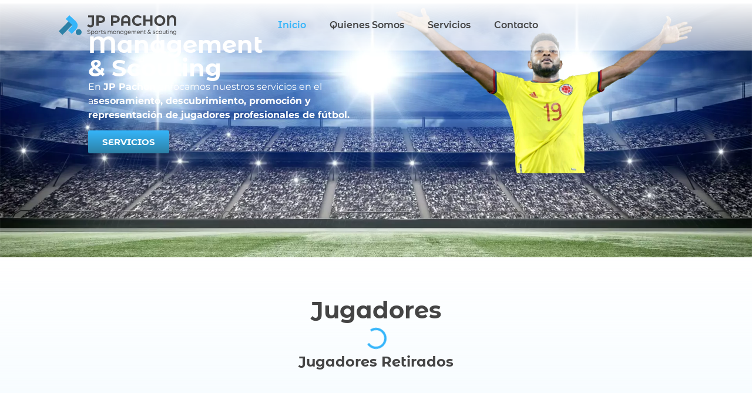

--- FILE ---
content_type: text/html; charset=UTF-8
request_url: https://jppachonsports.com/
body_size: 28124
content:
<!doctype html>
<html dir="ltr" lang="en-US" prefix="og: https://ogp.me/ns#">
<head>
	<meta charset="UTF-8">
	<meta name="viewport" content="width=device-width, initial-scale=1">
	<link rel="profile" href="https://gmpg.org/xfn/11">
	<title>Inicio - JP Pachon Sports</title>
	<style>img:is([sizes="auto" i], [sizes^="auto," i]) { contain-intrinsic-size: 3000px 1500px }</style>
	
		<!-- All in One SEO 4.9.0 - aioseo.com -->
	<meta name="description" content="Servicios Representación Tenemos una robusta plataforma mundial con aliados estratégicos... Ver más Exploración y Planeación Constantemente buscamos nuevos talentos a un nivel internacional... Ver más Consultoría Proveemos servicio de consultoría financiera y legal de calidad... Ver más" />
	<meta name="robots" content="max-image-preview:large" />
	<link rel="canonical" href="https://jppachonsports.com/" />
	<meta name="generator" content="All in One SEO (AIOSEO) 4.9.0" />
		<meta property="og:locale" content="en_US" />
		<meta property="og:site_name" content="JP Pachon Sports - Management and Scouting" />
		<meta property="og:type" content="article" />
		<meta property="og:title" content="Inicio - JP Pachon Sports" />
		<meta property="og:description" content="Servicios Representación Tenemos una robusta plataforma mundial con aliados estratégicos... Ver más Exploración y Planeación Constantemente buscamos nuevos talentos a un nivel internacional... Ver más Consultoría Proveemos servicio de consultoría financiera y legal de calidad... Ver más" />
		<meta property="og:url" content="https://jppachonsports.com/" />
		<meta property="article:published_time" content="2022-05-16T22:53:17+00:00" />
		<meta property="article:modified_time" content="2025-02-10T18:07:02+00:00" />
		<meta name="twitter:card" content="summary" />
		<meta name="twitter:title" content="Inicio - JP Pachon Sports" />
		<meta name="twitter:description" content="Servicios Representación Tenemos una robusta plataforma mundial con aliados estratégicos... Ver más Exploración y Planeación Constantemente buscamos nuevos talentos a un nivel internacional... Ver más Consultoría Proveemos servicio de consultoría financiera y legal de calidad... Ver más" />
		<script type="application/ld+json" class="aioseo-schema">
			{"@context":"https:\/\/schema.org","@graph":[{"@type":"BreadcrumbList","@id":"https:\/\/jppachonsports.com\/#breadcrumblist","itemListElement":[{"@type":"ListItem","@id":"https:\/\/jppachonsports.com#listItem","position":1,"name":"Home"}]},{"@type":"Organization","@id":"https:\/\/jppachonsports.com\/#organization","name":"JP Pachon Sports","description":"Management and Scouting","url":"https:\/\/jppachonsports.com\/"},{"@type":"WebPage","@id":"https:\/\/jppachonsports.com\/#webpage","url":"https:\/\/jppachonsports.com\/","name":"Inicio - JP Pachon Sports","description":"Servicios Representaci\u00f3n Tenemos una robusta plataforma mundial con aliados estrat\u00e9gicos... Ver m\u00e1s Exploraci\u00f3n y Planeaci\u00f3n Constantemente buscamos nuevos talentos a un nivel internacional... Ver m\u00e1s Consultor\u00eda Proveemos servicio de consultor\u00eda financiera y legal de calidad... Ver m\u00e1s","inLanguage":"en-US","isPartOf":{"@id":"https:\/\/jppachonsports.com\/#website"},"breadcrumb":{"@id":"https:\/\/jppachonsports.com\/#breadcrumblist"},"datePublished":"2022-05-16T22:53:17+00:00","dateModified":"2025-02-10T18:07:02+00:00"},{"@type":"WebSite","@id":"https:\/\/jppachonsports.com\/#website","url":"https:\/\/jppachonsports.com\/","name":"JP Pachon Sports","description":"Management and Scouting","inLanguage":"en-US","publisher":{"@id":"https:\/\/jppachonsports.com\/#organization"}}]}
		</script>
		<!-- All in One SEO -->

<link rel='dns-prefetch' href='//www.googletagmanager.com' />
<link rel="alternate" type="application/rss+xml" title="JP Pachon Sports &raquo; Feed" href="https://jppachonsports.com/feed/" />
<link rel="alternate" type="application/rss+xml" title="JP Pachon Sports &raquo; Comments Feed" href="https://jppachonsports.com/comments/feed/" />
<script>
window._wpemojiSettings = {"baseUrl":"https:\/\/s.w.org\/images\/core\/emoji\/15.0.3\/72x72\/","ext":".png","svgUrl":"https:\/\/s.w.org\/images\/core\/emoji\/15.0.3\/svg\/","svgExt":".svg","source":{"concatemoji":"https:\/\/jppachonsports.com\/wp-includes\/js\/wp-emoji-release.min.js?ver=6.7.4"}};
/*! This file is auto-generated */
!function(i,n){var o,s,e;function c(e){try{var t={supportTests:e,timestamp:(new Date).valueOf()};sessionStorage.setItem(o,JSON.stringify(t))}catch(e){}}function p(e,t,n){e.clearRect(0,0,e.canvas.width,e.canvas.height),e.fillText(t,0,0);var t=new Uint32Array(e.getImageData(0,0,e.canvas.width,e.canvas.height).data),r=(e.clearRect(0,0,e.canvas.width,e.canvas.height),e.fillText(n,0,0),new Uint32Array(e.getImageData(0,0,e.canvas.width,e.canvas.height).data));return t.every(function(e,t){return e===r[t]})}function u(e,t,n){switch(t){case"flag":return n(e,"\ud83c\udff3\ufe0f\u200d\u26a7\ufe0f","\ud83c\udff3\ufe0f\u200b\u26a7\ufe0f")?!1:!n(e,"\ud83c\uddfa\ud83c\uddf3","\ud83c\uddfa\u200b\ud83c\uddf3")&&!n(e,"\ud83c\udff4\udb40\udc67\udb40\udc62\udb40\udc65\udb40\udc6e\udb40\udc67\udb40\udc7f","\ud83c\udff4\u200b\udb40\udc67\u200b\udb40\udc62\u200b\udb40\udc65\u200b\udb40\udc6e\u200b\udb40\udc67\u200b\udb40\udc7f");case"emoji":return!n(e,"\ud83d\udc26\u200d\u2b1b","\ud83d\udc26\u200b\u2b1b")}return!1}function f(e,t,n){var r="undefined"!=typeof WorkerGlobalScope&&self instanceof WorkerGlobalScope?new OffscreenCanvas(300,150):i.createElement("canvas"),a=r.getContext("2d",{willReadFrequently:!0}),o=(a.textBaseline="top",a.font="600 32px Arial",{});return e.forEach(function(e){o[e]=t(a,e,n)}),o}function t(e){var t=i.createElement("script");t.src=e,t.defer=!0,i.head.appendChild(t)}"undefined"!=typeof Promise&&(o="wpEmojiSettingsSupports",s=["flag","emoji"],n.supports={everything:!0,everythingExceptFlag:!0},e=new Promise(function(e){i.addEventListener("DOMContentLoaded",e,{once:!0})}),new Promise(function(t){var n=function(){try{var e=JSON.parse(sessionStorage.getItem(o));if("object"==typeof e&&"number"==typeof e.timestamp&&(new Date).valueOf()<e.timestamp+604800&&"object"==typeof e.supportTests)return e.supportTests}catch(e){}return null}();if(!n){if("undefined"!=typeof Worker&&"undefined"!=typeof OffscreenCanvas&&"undefined"!=typeof URL&&URL.createObjectURL&&"undefined"!=typeof Blob)try{var e="postMessage("+f.toString()+"("+[JSON.stringify(s),u.toString(),p.toString()].join(",")+"));",r=new Blob([e],{type:"text/javascript"}),a=new Worker(URL.createObjectURL(r),{name:"wpTestEmojiSupports"});return void(a.onmessage=function(e){c(n=e.data),a.terminate(),t(n)})}catch(e){}c(n=f(s,u,p))}t(n)}).then(function(e){for(var t in e)n.supports[t]=e[t],n.supports.everything=n.supports.everything&&n.supports[t],"flag"!==t&&(n.supports.everythingExceptFlag=n.supports.everythingExceptFlag&&n.supports[t]);n.supports.everythingExceptFlag=n.supports.everythingExceptFlag&&!n.supports.flag,n.DOMReady=!1,n.readyCallback=function(){n.DOMReady=!0}}).then(function(){return e}).then(function(){var e;n.supports.everything||(n.readyCallback(),(e=n.source||{}).concatemoji?t(e.concatemoji):e.wpemoji&&e.twemoji&&(t(e.twemoji),t(e.wpemoji)))}))}((window,document),window._wpemojiSettings);
</script>

<link rel='stylesheet' id='hello-elementor-theme-style-css' href='https://jppachonsports.com/wp-content/themes/hello-elementor/theme.min.css?ver=3.3.0' media='all' />
<link rel='stylesheet' id='jet-menu-hello-css' href='https://jppachonsports.com/wp-content/plugins/jet-menu/integration/themes/hello-elementor/assets/css/style.css?ver=2.4.8.1' media='all' />
<style id='wp-emoji-styles-inline-css'>

	img.wp-smiley, img.emoji {
		display: inline !important;
		border: none !important;
		box-shadow: none !important;
		height: 1em !important;
		width: 1em !important;
		margin: 0 0.07em !important;
		vertical-align: -0.1em !important;
		background: none !important;
		padding: 0 !important;
	}
</style>
<link rel='stylesheet' id='aioseo/css/src/vue/standalone/blocks/table-of-contents/global.scss-css' href='https://jppachonsports.com/wp-content/plugins/all-in-one-seo-pack/dist/Lite/assets/css/table-of-contents/global.e90f6d47.css?ver=4.9.0' media='all' />
<link rel='stylesheet' id='jet-engine-frontend-css' href='https://jppachonsports.com/wp-content/plugins/jet-engine/assets/css/frontend.css?ver=3.6.4' media='all' />
<style id='global-styles-inline-css'>
:root{--wp--preset--aspect-ratio--square: 1;--wp--preset--aspect-ratio--4-3: 4/3;--wp--preset--aspect-ratio--3-4: 3/4;--wp--preset--aspect-ratio--3-2: 3/2;--wp--preset--aspect-ratio--2-3: 2/3;--wp--preset--aspect-ratio--16-9: 16/9;--wp--preset--aspect-ratio--9-16: 9/16;--wp--preset--color--black: #000000;--wp--preset--color--cyan-bluish-gray: #abb8c3;--wp--preset--color--white: #ffffff;--wp--preset--color--pale-pink: #f78da7;--wp--preset--color--vivid-red: #cf2e2e;--wp--preset--color--luminous-vivid-orange: #ff6900;--wp--preset--color--luminous-vivid-amber: #fcb900;--wp--preset--color--light-green-cyan: #7bdcb5;--wp--preset--color--vivid-green-cyan: #00d084;--wp--preset--color--pale-cyan-blue: #8ed1fc;--wp--preset--color--vivid-cyan-blue: #0693e3;--wp--preset--color--vivid-purple: #9b51e0;--wp--preset--gradient--vivid-cyan-blue-to-vivid-purple: linear-gradient(135deg,rgba(6,147,227,1) 0%,rgb(155,81,224) 100%);--wp--preset--gradient--light-green-cyan-to-vivid-green-cyan: linear-gradient(135deg,rgb(122,220,180) 0%,rgb(0,208,130) 100%);--wp--preset--gradient--luminous-vivid-amber-to-luminous-vivid-orange: linear-gradient(135deg,rgba(252,185,0,1) 0%,rgba(255,105,0,1) 100%);--wp--preset--gradient--luminous-vivid-orange-to-vivid-red: linear-gradient(135deg,rgba(255,105,0,1) 0%,rgb(207,46,46) 100%);--wp--preset--gradient--very-light-gray-to-cyan-bluish-gray: linear-gradient(135deg,rgb(238,238,238) 0%,rgb(169,184,195) 100%);--wp--preset--gradient--cool-to-warm-spectrum: linear-gradient(135deg,rgb(74,234,220) 0%,rgb(151,120,209) 20%,rgb(207,42,186) 40%,rgb(238,44,130) 60%,rgb(251,105,98) 80%,rgb(254,248,76) 100%);--wp--preset--gradient--blush-light-purple: linear-gradient(135deg,rgb(255,206,236) 0%,rgb(152,150,240) 100%);--wp--preset--gradient--blush-bordeaux: linear-gradient(135deg,rgb(254,205,165) 0%,rgb(254,45,45) 50%,rgb(107,0,62) 100%);--wp--preset--gradient--luminous-dusk: linear-gradient(135deg,rgb(255,203,112) 0%,rgb(199,81,192) 50%,rgb(65,88,208) 100%);--wp--preset--gradient--pale-ocean: linear-gradient(135deg,rgb(255,245,203) 0%,rgb(182,227,212) 50%,rgb(51,167,181) 100%);--wp--preset--gradient--electric-grass: linear-gradient(135deg,rgb(202,248,128) 0%,rgb(113,206,126) 100%);--wp--preset--gradient--midnight: linear-gradient(135deg,rgb(2,3,129) 0%,rgb(40,116,252) 100%);--wp--preset--font-size--small: 13px;--wp--preset--font-size--medium: 20px;--wp--preset--font-size--large: 36px;--wp--preset--font-size--x-large: 42px;--wp--preset--spacing--20: 0.44rem;--wp--preset--spacing--30: 0.67rem;--wp--preset--spacing--40: 1rem;--wp--preset--spacing--50: 1.5rem;--wp--preset--spacing--60: 2.25rem;--wp--preset--spacing--70: 3.38rem;--wp--preset--spacing--80: 5.06rem;--wp--preset--shadow--natural: 6px 6px 9px rgba(0, 0, 0, 0.2);--wp--preset--shadow--deep: 12px 12px 50px rgba(0, 0, 0, 0.4);--wp--preset--shadow--sharp: 6px 6px 0px rgba(0, 0, 0, 0.2);--wp--preset--shadow--outlined: 6px 6px 0px -3px rgba(255, 255, 255, 1), 6px 6px rgba(0, 0, 0, 1);--wp--preset--shadow--crisp: 6px 6px 0px rgba(0, 0, 0, 1);}:root { --wp--style--global--content-size: 800px;--wp--style--global--wide-size: 1200px; }:where(body) { margin: 0; }.wp-site-blocks > .alignleft { float: left; margin-right: 2em; }.wp-site-blocks > .alignright { float: right; margin-left: 2em; }.wp-site-blocks > .aligncenter { justify-content: center; margin-left: auto; margin-right: auto; }:where(.wp-site-blocks) > * { margin-block-start: 24px; margin-block-end: 0; }:where(.wp-site-blocks) > :first-child { margin-block-start: 0; }:where(.wp-site-blocks) > :last-child { margin-block-end: 0; }:root { --wp--style--block-gap: 24px; }:root :where(.is-layout-flow) > :first-child{margin-block-start: 0;}:root :where(.is-layout-flow) > :last-child{margin-block-end: 0;}:root :where(.is-layout-flow) > *{margin-block-start: 24px;margin-block-end: 0;}:root :where(.is-layout-constrained) > :first-child{margin-block-start: 0;}:root :where(.is-layout-constrained) > :last-child{margin-block-end: 0;}:root :where(.is-layout-constrained) > *{margin-block-start: 24px;margin-block-end: 0;}:root :where(.is-layout-flex){gap: 24px;}:root :where(.is-layout-grid){gap: 24px;}.is-layout-flow > .alignleft{float: left;margin-inline-start: 0;margin-inline-end: 2em;}.is-layout-flow > .alignright{float: right;margin-inline-start: 2em;margin-inline-end: 0;}.is-layout-flow > .aligncenter{margin-left: auto !important;margin-right: auto !important;}.is-layout-constrained > .alignleft{float: left;margin-inline-start: 0;margin-inline-end: 2em;}.is-layout-constrained > .alignright{float: right;margin-inline-start: 2em;margin-inline-end: 0;}.is-layout-constrained > .aligncenter{margin-left: auto !important;margin-right: auto !important;}.is-layout-constrained > :where(:not(.alignleft):not(.alignright):not(.alignfull)){max-width: var(--wp--style--global--content-size);margin-left: auto !important;margin-right: auto !important;}.is-layout-constrained > .alignwide{max-width: var(--wp--style--global--wide-size);}body .is-layout-flex{display: flex;}.is-layout-flex{flex-wrap: wrap;align-items: center;}.is-layout-flex > :is(*, div){margin: 0;}body .is-layout-grid{display: grid;}.is-layout-grid > :is(*, div){margin: 0;}body{padding-top: 0px;padding-right: 0px;padding-bottom: 0px;padding-left: 0px;}a:where(:not(.wp-element-button)){text-decoration: underline;}:root :where(.wp-element-button, .wp-block-button__link){background-color: #32373c;border-width: 0;color: #fff;font-family: inherit;font-size: inherit;line-height: inherit;padding: calc(0.667em + 2px) calc(1.333em + 2px);text-decoration: none;}.has-black-color{color: var(--wp--preset--color--black) !important;}.has-cyan-bluish-gray-color{color: var(--wp--preset--color--cyan-bluish-gray) !important;}.has-white-color{color: var(--wp--preset--color--white) !important;}.has-pale-pink-color{color: var(--wp--preset--color--pale-pink) !important;}.has-vivid-red-color{color: var(--wp--preset--color--vivid-red) !important;}.has-luminous-vivid-orange-color{color: var(--wp--preset--color--luminous-vivid-orange) !important;}.has-luminous-vivid-amber-color{color: var(--wp--preset--color--luminous-vivid-amber) !important;}.has-light-green-cyan-color{color: var(--wp--preset--color--light-green-cyan) !important;}.has-vivid-green-cyan-color{color: var(--wp--preset--color--vivid-green-cyan) !important;}.has-pale-cyan-blue-color{color: var(--wp--preset--color--pale-cyan-blue) !important;}.has-vivid-cyan-blue-color{color: var(--wp--preset--color--vivid-cyan-blue) !important;}.has-vivid-purple-color{color: var(--wp--preset--color--vivid-purple) !important;}.has-black-background-color{background-color: var(--wp--preset--color--black) !important;}.has-cyan-bluish-gray-background-color{background-color: var(--wp--preset--color--cyan-bluish-gray) !important;}.has-white-background-color{background-color: var(--wp--preset--color--white) !important;}.has-pale-pink-background-color{background-color: var(--wp--preset--color--pale-pink) !important;}.has-vivid-red-background-color{background-color: var(--wp--preset--color--vivid-red) !important;}.has-luminous-vivid-orange-background-color{background-color: var(--wp--preset--color--luminous-vivid-orange) !important;}.has-luminous-vivid-amber-background-color{background-color: var(--wp--preset--color--luminous-vivid-amber) !important;}.has-light-green-cyan-background-color{background-color: var(--wp--preset--color--light-green-cyan) !important;}.has-vivid-green-cyan-background-color{background-color: var(--wp--preset--color--vivid-green-cyan) !important;}.has-pale-cyan-blue-background-color{background-color: var(--wp--preset--color--pale-cyan-blue) !important;}.has-vivid-cyan-blue-background-color{background-color: var(--wp--preset--color--vivid-cyan-blue) !important;}.has-vivid-purple-background-color{background-color: var(--wp--preset--color--vivid-purple) !important;}.has-black-border-color{border-color: var(--wp--preset--color--black) !important;}.has-cyan-bluish-gray-border-color{border-color: var(--wp--preset--color--cyan-bluish-gray) !important;}.has-white-border-color{border-color: var(--wp--preset--color--white) !important;}.has-pale-pink-border-color{border-color: var(--wp--preset--color--pale-pink) !important;}.has-vivid-red-border-color{border-color: var(--wp--preset--color--vivid-red) !important;}.has-luminous-vivid-orange-border-color{border-color: var(--wp--preset--color--luminous-vivid-orange) !important;}.has-luminous-vivid-amber-border-color{border-color: var(--wp--preset--color--luminous-vivid-amber) !important;}.has-light-green-cyan-border-color{border-color: var(--wp--preset--color--light-green-cyan) !important;}.has-vivid-green-cyan-border-color{border-color: var(--wp--preset--color--vivid-green-cyan) !important;}.has-pale-cyan-blue-border-color{border-color: var(--wp--preset--color--pale-cyan-blue) !important;}.has-vivid-cyan-blue-border-color{border-color: var(--wp--preset--color--vivid-cyan-blue) !important;}.has-vivid-purple-border-color{border-color: var(--wp--preset--color--vivid-purple) !important;}.has-vivid-cyan-blue-to-vivid-purple-gradient-background{background: var(--wp--preset--gradient--vivid-cyan-blue-to-vivid-purple) !important;}.has-light-green-cyan-to-vivid-green-cyan-gradient-background{background: var(--wp--preset--gradient--light-green-cyan-to-vivid-green-cyan) !important;}.has-luminous-vivid-amber-to-luminous-vivid-orange-gradient-background{background: var(--wp--preset--gradient--luminous-vivid-amber-to-luminous-vivid-orange) !important;}.has-luminous-vivid-orange-to-vivid-red-gradient-background{background: var(--wp--preset--gradient--luminous-vivid-orange-to-vivid-red) !important;}.has-very-light-gray-to-cyan-bluish-gray-gradient-background{background: var(--wp--preset--gradient--very-light-gray-to-cyan-bluish-gray) !important;}.has-cool-to-warm-spectrum-gradient-background{background: var(--wp--preset--gradient--cool-to-warm-spectrum) !important;}.has-blush-light-purple-gradient-background{background: var(--wp--preset--gradient--blush-light-purple) !important;}.has-blush-bordeaux-gradient-background{background: var(--wp--preset--gradient--blush-bordeaux) !important;}.has-luminous-dusk-gradient-background{background: var(--wp--preset--gradient--luminous-dusk) !important;}.has-pale-ocean-gradient-background{background: var(--wp--preset--gradient--pale-ocean) !important;}.has-electric-grass-gradient-background{background: var(--wp--preset--gradient--electric-grass) !important;}.has-midnight-gradient-background{background: var(--wp--preset--gradient--midnight) !important;}.has-small-font-size{font-size: var(--wp--preset--font-size--small) !important;}.has-medium-font-size{font-size: var(--wp--preset--font-size--medium) !important;}.has-large-font-size{font-size: var(--wp--preset--font-size--large) !important;}.has-x-large-font-size{font-size: var(--wp--preset--font-size--x-large) !important;}
:root :where(.wp-block-pullquote){font-size: 1.5em;line-height: 1.6;}
</style>
<link rel='stylesheet' id='hello-elementor-css' href='https://jppachonsports.com/wp-content/themes/hello-elementor/style.min.css?ver=3.3.0' media='all' />
<link rel='stylesheet' id='hello-elementor-header-footer-css' href='https://jppachonsports.com/wp-content/themes/hello-elementor/header-footer.min.css?ver=3.3.0' media='all' />
<link rel='stylesheet' id='elementor-frontend-css' href='https://jppachonsports.com/wp-content/plugins/elementor/assets/css/frontend.min.css?ver=3.30.3' media='all' />
<link rel='stylesheet' id='elementor-post-4-css' href='https://jppachonsports.com/wp-content/uploads/elementor/css/post-4.css?ver=1763264804' media='all' />
<link rel='stylesheet' id='font-awesome-all-css' href='https://jppachonsports.com/wp-content/plugins/jet-menu/assets/public/lib/font-awesome/css/all.min.css?ver=5.12.0' media='all' />
<link rel='stylesheet' id='font-awesome-v4-shims-css' href='https://jppachonsports.com/wp-content/plugins/jet-menu/assets/public/lib/font-awesome/css/v4-shims.min.css?ver=5.12.0' media='all' />
<link rel='stylesheet' id='jet-menu-public-styles-css' href='https://jppachonsports.com/wp-content/plugins/jet-menu/assets/public/css/public.css?ver=2.4.8.1' media='all' />
<link rel='stylesheet' id='widget-image-css' href='https://jppachonsports.com/wp-content/plugins/elementor/assets/css/widget-image.min.css?ver=3.30.3' media='all' />
<link rel='stylesheet' id='widget-nav-menu-css' href='https://jppachonsports.com/wp-content/plugins/elementor-pro/assets/css/widget-nav-menu.min.css?ver=3.29.2' media='all' />
<link rel='stylesheet' id='widget-heading-css' href='https://jppachonsports.com/wp-content/plugins/elementor/assets/css/widget-heading.min.css?ver=3.30.3' media='all' />
<link rel='stylesheet' id='widget-social-icons-css' href='https://jppachonsports.com/wp-content/plugins/elementor/assets/css/widget-social-icons.min.css?ver=3.30.3' media='all' />
<link rel='stylesheet' id='e-apple-webkit-css' href='https://jppachonsports.com/wp-content/plugins/elementor/assets/css/conditionals/apple-webkit.min.css?ver=3.30.3' media='all' />
<link rel='stylesheet' id='e-sticky-css' href='https://jppachonsports.com/wp-content/plugins/elementor-pro/assets/css/modules/sticky.min.css?ver=3.29.2' media='all' />
<link rel='stylesheet' id='jet-blocks-css' href='https://jppachonsports.com/wp-content/uploads/elementor/css/custom-jet-blocks.css?ver=1.3.16' media='all' />
<link rel='stylesheet' id='elementor-icons-css' href='https://jppachonsports.com/wp-content/plugins/elementor/assets/lib/eicons/css/elementor-icons.min.css?ver=5.43.0' media='all' />
<link rel='stylesheet' id='jet-blog-css' href='https://jppachonsports.com/wp-content/plugins/jet-blog/assets/css/jet-blog.css?ver=2.4.3' media='all' />
<link rel='stylesheet' id='jet-tabs-frontend-css' href='https://jppachonsports.com/wp-content/plugins/jet-tabs/assets/css/jet-tabs-frontend.css?ver=2.2.7' media='all' />
<link rel='stylesheet' id='elementor-post-22-css' href='https://jppachonsports.com/wp-content/uploads/elementor/css/post-22.css?ver=1763264804' media='all' />
<link rel='stylesheet' id='elementor-post-445-css' href='https://jppachonsports.com/wp-content/uploads/elementor/css/post-445.css?ver=1763264804' media='all' />
<link rel='stylesheet' id='elementor-post-182-css' href='https://jppachonsports.com/wp-content/uploads/elementor/css/post-182.css?ver=1763264804' media='all' />
<link rel='stylesheet' id='elementor-gf-local-montserratalternates-css' href='https://jppachonsports.com/wp-content/uploads/elementor/google-fonts/css/montserratalternates.css?ver=1738985436' media='all' />
<link rel='stylesheet' id='elementor-gf-local-montserrat-css' href='https://jppachonsports.com/wp-content/uploads/elementor/google-fonts/css/montserrat.css?ver=1738985470' media='all' />
<link rel='stylesheet' id='elementor-icons-shared-0-css' href='https://jppachonsports.com/wp-content/plugins/elementor/assets/lib/font-awesome/css/fontawesome.min.css?ver=5.15.3' media='all' />
<link rel='stylesheet' id='elementor-icons-fa-solid-css' href='https://jppachonsports.com/wp-content/plugins/elementor/assets/lib/font-awesome/css/solid.min.css?ver=5.15.3' media='all' />
<link rel='stylesheet' id='elementor-icons-fa-brands-css' href='https://jppachonsports.com/wp-content/plugins/elementor/assets/lib/font-awesome/css/brands.min.css?ver=5.15.3' media='all' />
<script src="https://jppachonsports.com/wp-includes/js/jquery/jquery.min.js?ver=3.7.1" id="jquery-core-js"></script>
<script src="https://jppachonsports.com/wp-includes/js/jquery/jquery-migrate.min.js?ver=3.4.1" id="jquery-migrate-js"></script>
<script src="https://jppachonsports.com/wp-content/plugins/elementor-pro/assets/js/page-transitions.min.js?ver=3.29.2" id="page-transitions-js"></script>

<!-- Google tag (gtag.js) snippet added by Site Kit -->

<!-- Google Analytics snippet added by Site Kit -->
<script src="https://www.googletagmanager.com/gtag/js?id=G-325SZZX21L" id="google_gtagjs-js" async></script>
<script id="google_gtagjs-js-after">
window.dataLayer = window.dataLayer || [];function gtag(){dataLayer.push(arguments);}
gtag("set","linker",{"domains":["jppachonsports.com"]});
gtag("js", new Date());
gtag("set", "developer_id.dZTNiMT", true);
gtag("config", "G-325SZZX21L");
</script>

<!-- End Google tag (gtag.js) snippet added by Site Kit -->
<link rel="https://api.w.org/" href="https://jppachonsports.com/wp-json/" /><link rel="alternate" title="JSON" type="application/json" href="https://jppachonsports.com/wp-json/wp/v2/pages/22" /><link rel="EditURI" type="application/rsd+xml" title="RSD" href="https://jppachonsports.com/xmlrpc.php?rsd" />
<meta name="generator" content="WordPress 6.7.4" />
<link rel='shortlink' href='https://jppachonsports.com/' />
<link rel="alternate" title="oEmbed (JSON)" type="application/json+oembed" href="https://jppachonsports.com/wp-json/oembed/1.0/embed?url=https%3A%2F%2Fjppachonsports.com%2F" />
<link rel="alternate" title="oEmbed (XML)" type="text/xml+oembed" href="https://jppachonsports.com/wp-json/oembed/1.0/embed?url=https%3A%2F%2Fjppachonsports.com%2F&#038;format=xml" />
<meta name="generator" content="Site Kit by Google 1.146.0" /><meta name="generator" content="Elementor 3.30.3; features: additional_custom_breakpoints, e_element_cache; settings: css_print_method-external, google_font-enabled, font_display-auto">
			<style>
				.e-con.e-parent:nth-of-type(n+4):not(.e-lazyloaded):not(.e-no-lazyload),
				.e-con.e-parent:nth-of-type(n+4):not(.e-lazyloaded):not(.e-no-lazyload) * {
					background-image: none !important;
				}
				@media screen and (max-height: 1024px) {
					.e-con.e-parent:nth-of-type(n+3):not(.e-lazyloaded):not(.e-no-lazyload),
					.e-con.e-parent:nth-of-type(n+3):not(.e-lazyloaded):not(.e-no-lazyload) * {
						background-image: none !important;
					}
				}
				@media screen and (max-height: 640px) {
					.e-con.e-parent:nth-of-type(n+2):not(.e-lazyloaded):not(.e-no-lazyload),
					.e-con.e-parent:nth-of-type(n+2):not(.e-lazyloaded):not(.e-no-lazyload) * {
						background-image: none !important;
					}
				}
			</style>
			<link rel="icon" href="https://jppachonsports.com/wp-content/uploads/2025/02/cropped-Captura-de-pantalla-2025-02-11-110736-32x32.png" sizes="32x32" />
<link rel="icon" href="https://jppachonsports.com/wp-content/uploads/2025/02/cropped-Captura-de-pantalla-2025-02-11-110736-192x192.png" sizes="192x192" />
<link rel="apple-touch-icon" href="https://jppachonsports.com/wp-content/uploads/2025/02/cropped-Captura-de-pantalla-2025-02-11-110736-180x180.png" />
<meta name="msapplication-TileImage" content="https://jppachonsports.com/wp-content/uploads/2025/02/cropped-Captura-de-pantalla-2025-02-11-110736-270x270.png" />
</head>
<body class="home page-template page-template-elementor_theme page page-id-22 page-parent wp-embed-responsive theme-default jet-desktop-menu-active elementor-default elementor-kit-4 elementor-page elementor-page-22">

		<e-page-transition preloader-type="image" preloader-image-url="https://jppachonsports.com/wp-content/uploads/2022/04/logo-header.svg" class="e-page-transition--entering" exclude="^https\:\/\/jppachonsports\.com\/wp\-admin\/">
					</e-page-transition>
		
<a class="skip-link screen-reader-text" href="#content">Skip to content</a>

		<div data-elementor-type="header" data-elementor-id="445" class="elementor elementor-445 elementor-location-header" data-elementor-post-type="elementor_library">
			<div class="elementor-element elementor-element-5a821b4 e-flex e-con-boxed e-con e-parent" data-id="5a821b4" data-element_type="container" data-settings="{&quot;jet_parallax_layout_list&quot;:[],&quot;background_background&quot;:&quot;gradient&quot;}">
					<div class="e-con-inner">
				<div class="elementor-element elementor-element-ff8bfb3 elementor-widget elementor-widget-image" data-id="ff8bfb3" data-element_type="widget" data-widget_type="image.default">
															<img fetchpriority="high" width="800" height="133" src="https://jppachonsports.com/wp-content/uploads/2022/05/logotipo.svg" class="attachment-large size-large wp-image-60" alt="" />															</div>
		<div class="elementor-element elementor-element-06355b8 e-con-full e-flex e-con e-child" data-id="06355b8" data-element_type="container" data-settings="{&quot;jet_parallax_layout_list&quot;:[]}">
				<div class="elementor-element elementor-element-bc8fbc8 elementor-nav-menu__align-center elementor-nav-menu--stretch elementor-nav-menu--dropdown-tablet elementor-nav-menu__text-align-aside elementor-nav-menu--toggle elementor-nav-menu--burger elementor-widget elementor-widget-nav-menu" data-id="bc8fbc8" data-element_type="widget" data-settings="{&quot;full_width&quot;:&quot;stretch&quot;,&quot;layout&quot;:&quot;horizontal&quot;,&quot;submenu_icon&quot;:{&quot;value&quot;:&quot;&lt;i class=\&quot;fas fa-caret-down\&quot;&gt;&lt;\/i&gt;&quot;,&quot;library&quot;:&quot;fa-solid&quot;},&quot;toggle&quot;:&quot;burger&quot;}" data-widget_type="nav-menu.default">
								<nav aria-label="Menu" class="elementor-nav-menu--main elementor-nav-menu__container elementor-nav-menu--layout-horizontal e--pointer-none">
				<ul id="menu-1-bc8fbc8" class="elementor-nav-menu"><li class="menu-item menu-item-type-post_type menu-item-object-page menu-item-home current-menu-item page_item page-item-22 current_page_item menu-item-84"><a href="https://jppachonsports.com/" aria-current="page" class="elementor-item elementor-item-active">Inicio</a></li>
<li class="menu-item menu-item-type-post_type menu-item-object-page menu-item-83"><a href="https://jppachonsports.com/es/quienes-somos/" class="elementor-item">Quienes Somos</a></li>
<li class="menu-item menu-item-type-post_type menu-item-object-page menu-item-80"><a href="https://jppachonsports.com/es/servicios/" class="elementor-item">Servicios</a></li>
<li class="menu-item menu-item-type-post_type menu-item-object-page menu-item-81"><a href="https://jppachonsports.com/es/contacto/" class="elementor-item">Contacto</a></li>
</ul>			</nav>
					<div class="elementor-menu-toggle" role="button" tabindex="0" aria-label="Menu Toggle" aria-expanded="false">
			<i aria-hidden="true" role="presentation" class="elementor-menu-toggle__icon--open eicon-menu-bar"></i><i aria-hidden="true" role="presentation" class="elementor-menu-toggle__icon--close eicon-close"></i>		</div>
					<nav class="elementor-nav-menu--dropdown elementor-nav-menu__container" aria-hidden="true">
				<ul id="menu-2-bc8fbc8" class="elementor-nav-menu"><li class="menu-item menu-item-type-post_type menu-item-object-page menu-item-home current-menu-item page_item page-item-22 current_page_item menu-item-84"><a href="https://jppachonsports.com/" aria-current="page" class="elementor-item elementor-item-active" tabindex="-1">Inicio</a></li>
<li class="menu-item menu-item-type-post_type menu-item-object-page menu-item-83"><a href="https://jppachonsports.com/es/quienes-somos/" class="elementor-item" tabindex="-1">Quienes Somos</a></li>
<li class="menu-item menu-item-type-post_type menu-item-object-page menu-item-80"><a href="https://jppachonsports.com/es/servicios/" class="elementor-item" tabindex="-1">Servicios</a></li>
<li class="menu-item menu-item-type-post_type menu-item-object-page menu-item-81"><a href="https://jppachonsports.com/es/contacto/" class="elementor-item" tabindex="-1">Contacto</a></li>
</ul>			</nav>
						</div>
				</div>
					</div>
				</div>
				</div>
		
<main id="content" class="site-main post-22 page type-page status-publish hentry">

	
	<div class="page-content">
				<div data-elementor-type="wp-page" data-elementor-id="22" class="elementor elementor-22" data-elementor-post-type="page">
				<div class="elementor-element elementor-element-b6818af e-con-full e-flex e-con e-parent" data-id="b6818af" data-element_type="container" data-settings="{&quot;jet_parallax_layout_list&quot;:[]}">
				<div class="elementor-element elementor-element-6e0ab68 elementor-widget elementor-widget-shortcode" data-id="6e0ab68" data-element_type="widget" data-widget_type="shortcode.default">
							<div class="elementor-shortcode">		<div data-elementor-type="container" data-elementor-id="1421" class="elementor elementor-1421" data-elementor-post-type="elementor_library">
				<div class="elementor-element elementor-element-3a940f0b e-flex e-con-boxed e-con e-parent" data-id="3a940f0b" data-element_type="container" data-settings="{&quot;jet_parallax_layout_list&quot;:[],&quot;background_background&quot;:&quot;video&quot;,&quot;background_video_link&quot;:&quot;https:\/\/youtu.be\/_tPPbdS3GYA&quot;,&quot;background_play_on_mobile&quot;:&quot;yes&quot;}">
					<div class="e-con-inner">
		<div class="elementor-background-video-container">
							<div class="elementor-background-video-embed"></div>
						</div><div class="elementor-element elementor-element-3b13e907 e-con-full e-flex e-con e-child" data-id="3b13e907" data-element_type="container" data-settings="{&quot;jet_parallax_layout_list&quot;:[]}">
				<div class="elementor-element elementor-element-2003e796 elementor-widget elementor-widget-heading" data-id="2003e796" data-element_type="widget" data-widget_type="heading.default">
					<h1 class="elementor-heading-title elementor-size-default">Management <br> &amp; Scouting</h1>				</div>
				<div class="elementor-element elementor-element-66ab114 elementor-widget elementor-widget-text-editor" data-id="66ab114" data-element_type="widget" data-widget_type="text-editor.default">
									<p><span style="font-weight: 400;">En <strong>JP Pachon</strong> enfocamos nuestros servicios en el a<strong>sesoramiento, descubrimiento, promoción y representación de jugadores profesionales de fútbol.</strong></span></p>								</div>
				<div class="elementor-element elementor-element-4d476b02 elementor-widget elementor-widget-button" data-id="4d476b02" data-element_type="widget" data-widget_type="button.default">
										<a class="elementor-button elementor-button-link elementor-size-sm" href="https://jppachonsports.com/es/servicios/">
						<span class="elementor-button-content-wrapper">
									<span class="elementor-button-text">SERVICIOS</span>
					</span>
					</a>
								</div>
				</div>
		<div class="elementor-element elementor-element-33089f6a e-con-full e-flex e-con e-child" data-id="33089f6a" data-element_type="container" data-settings="{&quot;jet_parallax_layout_list&quot;:[]}">
				<div class="elementor-element elementor-element-79123c55 elementor-widget elementor-widget-image" data-id="79123c55" data-element_type="widget" data-widget_type="image.default">
															<img decoding="async" width="1980" height="1114" src="https://jppachonsports.com/wp-content/uploads/2022/06/Borja-copia.webp" class="attachment-full size-full wp-image-699" alt="" srcset="https://jppachonsports.com/wp-content/uploads/2022/06/Borja-copia.webp 1980w, https://jppachonsports.com/wp-content/uploads/2022/06/Borja-copia-300x169.webp 300w, https://jppachonsports.com/wp-content/uploads/2022/06/Borja-copia-1024x576.webp 1024w, https://jppachonsports.com/wp-content/uploads/2022/06/Borja-copia-768x432.webp 768w, https://jppachonsports.com/wp-content/uploads/2022/06/Borja-copia-1536x864.webp 1536w" sizes="(max-width: 1980px) 100vw, 1980px" />															</div>
				</div>
					</div>
				</div>
				</div>
		</div>
						</div>
				</div>
		<div class="elementor-element elementor-element-9452484 e-con-full e-flex e-con e-parent" data-id="9452484" data-element_type="container" data-settings="{&quot;jet_parallax_layout_list&quot;:[]}">
				<div class="elementor-element elementor-element-d326a6d elementor-widget elementor-widget-shortcode" data-id="d326a6d" data-element_type="widget" data-widget_type="shortcode.default">
							<div class="elementor-shortcode">		<div data-elementor-type="container" data-elementor-id="1440" class="elementor elementor-1440" data-elementor-post-type="elementor_library">
				<div class="elementor-element elementor-element-498453d7 e-flex e-con-boxed e-con e-parent" data-id="498453d7" data-element_type="container" data-settings="{&quot;jet_parallax_layout_list&quot;:[],&quot;background_background&quot;:&quot;gradient&quot;}">
					<div class="e-con-inner">
				<div class="elementor-element elementor-element-6d8481f7 elementor-widget elementor-widget-heading" data-id="6d8481f7" data-element_type="widget" data-widget_type="heading.default">
					<h1 class="elementor-heading-title elementor-size-default">Jugadores</h1>				</div>
		<div class="elementor-element elementor-element-50ce42d e-con-full e-flex e-con e-child" data-id="50ce42d" data-element_type="container" data-settings="{&quot;jet_parallax_layout_list&quot;:[]}">
				<div class="elementor-element elementor-element-cbffed2 elementor-widget elementor-widget-jet-listing-grid" data-id="cbffed2" data-element_type="widget" data-settings="{&quot;columns&quot;:&quot;2&quot;,&quot;columns_mobile&quot;:&quot;1&quot;}" data-widget_type="jet-listing-grid.default">
				<div class="elementor-widget-container">
					<div class="jet-listing-grid jet-listing-grid--lazy-load jet-listing jet-listing-grid-loading" data-lazy-load="{&quot;offset&quot;:&quot;0px&quot;,&quot;post_id&quot;:1440,&quot;queried_id&quot;:&quot;22|WP_Post&quot;}"><div class="jet-listing-grid__loader"><div class="jet-listing-grid__loader-spinner"></div></div></div>				</div>
				</div>
				</div>
				<div class="elementor-element elementor-element-b770011 elementor-widget elementor-widget-heading" data-id="b770011" data-element_type="widget" data-widget_type="heading.default">
					<h4 class="elementor-heading-title elementor-size-default">Jugadores Retirados</h4>				</div>
		<div class="elementor-element elementor-element-6c501b22 e-con-full e-flex e-con e-child" data-id="6c501b22" data-element_type="container" data-settings="{&quot;jet_parallax_layout_list&quot;:[]}">
				<div class="elementor-element elementor-element-56d7e1b elementor-invisible elementor-widget elementor-widget-image" data-id="56d7e1b" data-element_type="widget" data-settings="{&quot;motion_fx_motion_fx_mouse&quot;:&quot;yes&quot;,&quot;motion_fx_tilt_effect&quot;:&quot;yes&quot;,&quot;motion_fx_tilt_direction&quot;:&quot;negative&quot;,&quot;motion_fx_tilt_speed&quot;:{&quot;unit&quot;:&quot;px&quot;,&quot;size&quot;:1,&quot;sizes&quot;:[]},&quot;_animation&quot;:&quot;fadeIn&quot;}" data-widget_type="image.default">
															<img decoding="async" width="800" height="441" src="https://jppachonsports.com/wp-content/uploads/2022/07/retirados-Alejandro-Guerra-1-e1739210184865-1024x564.webp" class="attachment-large size-large wp-image-826" alt="" srcset="https://jppachonsports.com/wp-content/uploads/2022/07/retirados-Alejandro-Guerra-1-e1739210184865-1024x564.webp 1024w, https://jppachonsports.com/wp-content/uploads/2022/07/retirados-Alejandro-Guerra-1-e1739210184865-300x165.webp 300w, https://jppachonsports.com/wp-content/uploads/2022/07/retirados-Alejandro-Guerra-1-e1739210184865-768x423.webp 768w, https://jppachonsports.com/wp-content/uploads/2022/07/retirados-Alejandro-Guerra-1-e1739210184865.webp 1163w" sizes="(max-width: 800px) 100vw, 800px" />															</div>
				<div class="elementor-element elementor-element-633fa4a8 elementor-invisible elementor-widget elementor-widget-image" data-id="633fa4a8" data-element_type="widget" data-settings="{&quot;motion_fx_motion_fx_mouse&quot;:&quot;yes&quot;,&quot;motion_fx_tilt_effect&quot;:&quot;yes&quot;,&quot;motion_fx_tilt_direction&quot;:&quot;negative&quot;,&quot;motion_fx_tilt_speed&quot;:{&quot;unit&quot;:&quot;px&quot;,&quot;size&quot;:1,&quot;sizes&quot;:[]},&quot;_animation&quot;:&quot;fadeIn&quot;}" data-widget_type="image.default">
															<img loading="lazy" decoding="async" width="800" height="467" src="https://jppachonsports.com/wp-content/uploads/2022/07/retirados-Juan-Estiven-velez-1024x598.webp" class="attachment-large size-large wp-image-827" alt="" srcset="https://jppachonsports.com/wp-content/uploads/2022/07/retirados-Juan-Estiven-velez-1024x598.webp 1024w, https://jppachonsports.com/wp-content/uploads/2022/07/retirados-Juan-Estiven-velez-300x175.webp 300w, https://jppachonsports.com/wp-content/uploads/2022/07/retirados-Juan-Estiven-velez-768x449.webp 768w, https://jppachonsports.com/wp-content/uploads/2022/07/retirados-Juan-Estiven-velez.webp 1458w" sizes="(max-width: 800px) 100vw, 800px" />															</div>
				</div>
				<div class="elementor-element elementor-element-764d8d2f elementor-align-center elementor-widget elementor-widget-button" data-id="764d8d2f" data-element_type="widget" data-widget_type="button.default">
										<a class="elementor-button elementor-button-link elementor-size-sm" href="https://jppachonsports.com/index.php/contacto/">
						<span class="elementor-button-content-wrapper">
									<span class="elementor-button-text">Contáctanos</span>
					</span>
					</a>
								</div>
					</div>
				</div>
				</div>
		</div>
						</div>
				</div>
		<div class="elementor-element elementor-element-8079c44 e-flex e-con-boxed e-con e-parent" data-id="8079c44" data-element_type="container" data-settings="{&quot;jet_parallax_layout_list&quot;:[]}">
					<div class="e-con-inner">
				<div class="elementor-element elementor-element-62574cf elementor-widget__width-inherit elementor-widget elementor-widget-heading" data-id="62574cf" data-element_type="widget" data-widget_type="heading.default">
					<h2 class="elementor-heading-title elementor-size-default">Servicios</h2>				</div>
		<div class="elementor-element elementor-element-1ed614e e-con-full e-flex e-con e-child" data-id="1ed614e" data-element_type="container" data-settings="{&quot;jet_parallax_layout_list&quot;:[]}">
				<div class="elementor-element elementor-element-9bf4171 elementor-widget elementor-widget-heading" data-id="9bf4171" data-element_type="widget" data-widget_type="heading.default">
					<h5 class="elementor-heading-title elementor-size-default">Representación</h5>				</div>
				<div class="elementor-element elementor-element-111cf72 elementor-widget-mobile__width-initial elementor-widget elementor-widget-text-editor" data-id="111cf72" data-element_type="widget" data-widget_type="text-editor.default">
									<p>Tenemos una robusta plataforma mundial con aliados estratégicos&#8230;</p>								</div>
				<div class="elementor-element elementor-element-9470de3 elementor-widget elementor-widget-button" data-id="9470de3" data-element_type="widget" data-widget_type="button.default">
										<a class="elementor-button elementor-button-link elementor-size-sm" href="https://jppachonsports.com/index.php/servicios/#representacion">
						<span class="elementor-button-content-wrapper">
									<span class="elementor-button-text">Ver más</span>
					</span>
					</a>
								</div>
				</div>
		<div class="elementor-element elementor-element-62e55ea e-con-full e-flex e-con e-child" data-id="62e55ea" data-element_type="container" data-settings="{&quot;jet_parallax_layout_list&quot;:[]}">
				<div class="elementor-element elementor-element-a95ba77 elementor-widget elementor-widget-heading" data-id="a95ba77" data-element_type="widget" data-widget_type="heading.default">
					<h5 class="elementor-heading-title elementor-size-default">Exploración y Planeación</h5>				</div>
				<div class="elementor-element elementor-element-5dcd732 elementor-widget-mobile__width-initial elementor-widget elementor-widget-text-editor" data-id="5dcd732" data-element_type="widget" data-widget_type="text-editor.default">
									<p>Constantemente buscamos nuevos talentos a un nivel internacional&#8230;</p>								</div>
				<div class="elementor-element elementor-element-58b66d5 elementor-widget elementor-widget-button" data-id="58b66d5" data-element_type="widget" data-widget_type="button.default">
										<a class="elementor-button elementor-button-link elementor-size-sm" href="https://jppachonsports.com/index.php/servicios/#exploracion">
						<span class="elementor-button-content-wrapper">
									<span class="elementor-button-text">Ver más</span>
					</span>
					</a>
								</div>
				</div>
		<div class="elementor-element elementor-element-76d44ae e-con-full e-flex e-con e-child" data-id="76d44ae" data-element_type="container" data-settings="{&quot;jet_parallax_layout_list&quot;:[]}">
				<div class="elementor-element elementor-element-0c97884 elementor-widget elementor-widget-heading" data-id="0c97884" data-element_type="widget" data-widget_type="heading.default">
					<h5 class="elementor-heading-title elementor-size-default">Consultoría</h5>				</div>
				<div class="elementor-element elementor-element-44d4407 elementor-widget-mobile__width-initial elementor-widget elementor-widget-text-editor" data-id="44d4407" data-element_type="widget" data-widget_type="text-editor.default">
									<p>Proveemos servicio de consultoría financiera y legal de calidad&#8230;</p>								</div>
				<div class="elementor-element elementor-element-defd212 elementor-widget elementor-widget-button" data-id="defd212" data-element_type="widget" data-widget_type="button.default">
										<a class="elementor-button elementor-button-link elementor-size-sm" href="https://jppachonsports.com/index.php/servicios/#consultoria">
						<span class="elementor-button-content-wrapper">
									<span class="elementor-button-text">Ver más</span>
					</span>
					</a>
								</div>
				</div>
					</div>
				</div>
		<div class="elementor-element elementor-element-fe466e6 e-con-full e-flex e-con e-parent" data-id="fe466e6" data-element_type="container" data-settings="{&quot;jet_parallax_layout_list&quot;:[]}">
				<div class="elementor-element elementor-element-4f2561d elementor-widget elementor-widget-shortcode" data-id="4f2561d" data-element_type="widget" data-widget_type="shortcode.default">
							<div class="elementor-shortcode">		<div data-elementor-type="container" data-elementor-id="1477" class="elementor elementor-1477" data-elementor-post-type="elementor_library">
				<div class="elementor-element elementor-element-113a8b03 e-flex e-con-boxed e-con e-parent" data-id="113a8b03" data-element_type="container" data-settings="{&quot;jet_parallax_layout_list&quot;:[{&quot;_id&quot;:&quot;52fe270&quot;,&quot;jet_parallax_layout_image&quot;:{&quot;url&quot;:&quot;&quot;,&quot;id&quot;:&quot;&quot;,&quot;size&quot;:&quot;&quot;},&quot;jet_parallax_layout_image_tablet&quot;:{&quot;url&quot;:&quot;&quot;,&quot;id&quot;:&quot;&quot;,&quot;size&quot;:&quot;&quot;},&quot;jet_parallax_layout_image_mobile&quot;:{&quot;url&quot;:&quot;&quot;,&quot;id&quot;:&quot;&quot;,&quot;size&quot;:&quot;&quot;},&quot;jet_parallax_layout_speed&quot;:{&quot;unit&quot;:&quot;%&quot;,&quot;size&quot;:50,&quot;sizes&quot;:[]},&quot;jet_parallax_layout_type&quot;:&quot;scroll&quot;,&quot;jet_parallax_layout_direction&quot;:null,&quot;jet_parallax_layout_fx_direction&quot;:null,&quot;jet_parallax_layout_z_index&quot;:&quot;&quot;,&quot;jet_parallax_layout_bg_x&quot;:50,&quot;jet_parallax_layout_bg_x_tablet&quot;:&quot;&quot;,&quot;jet_parallax_layout_bg_x_mobile&quot;:&quot;&quot;,&quot;jet_parallax_layout_bg_y&quot;:50,&quot;jet_parallax_layout_bg_y_tablet&quot;:&quot;&quot;,&quot;jet_parallax_layout_bg_y_mobile&quot;:&quot;&quot;,&quot;jet_parallax_layout_bg_size&quot;:&quot;auto&quot;,&quot;jet_parallax_layout_bg_size_tablet&quot;:&quot;&quot;,&quot;jet_parallax_layout_bg_size_mobile&quot;:&quot;&quot;,&quot;jet_parallax_layout_animation_prop&quot;:&quot;transform&quot;,&quot;jet_parallax_layout_on&quot;:[&quot;desktop&quot;,&quot;tablet&quot;]}]}">
					<div class="e-con-inner">
		<div class="elementor-element elementor-element-6e64a3fc e-con-full e-flex e-con e-child" data-id="6e64a3fc" data-element_type="container" data-settings="{&quot;jet_parallax_layout_list&quot;:[]}">
				<div class="elementor-element elementor-element-491928ad elementor-widget elementor-widget-heading" data-id="491928ad" data-element_type="widget" data-widget_type="heading.default">
					<h2 class="elementor-heading-title elementor-size-default">Social Media</h2>				</div>
				<div class="elementor-element elementor-element-cc4a37c elementor-widget elementor-widget-heading" data-id="cc4a37c" data-element_type="widget" data-widget_type="heading.default">
					<h6 class="elementor-heading-title elementor-size-default"><a href="http://instagram.com/jppachonsports/">Explora nuestro más reciente contenido en <b>Instagram</b></a></h6>				</div>
				<div class="elementor-element elementor-element-3d12371a elementor-widget elementor-widget-jet-instagram-gallery" data-id="3d12371a" data-element_type="widget" data-settings="{&quot;columns&quot;:&quot;4&quot;,&quot;columns_mobile&quot;:&quot;2&quot;}" data-widget_type="jet-instagram-gallery.default">
				<div class="elementor-widget-container">
					<div class="elementor-jet-instagram-gallery jet-elements">
<div class="jet-instagram-gallery__instance layout-type-masonry show-overlay-on-hover salvattore column-desktop-4 column-tablet-2 column-mobile-2" data-columns data-settings='{"layoutType":"masonry","columns":"4","columnsTablet":"","columnsMobile":"2"}'><div class="jet-instagram-gallery__item "><div class="jet-instagram-gallery__inner"><a class="jet-instagram-gallery__link" href="https://www.instagram.com/p/DRLkUaeDLh-/" target="_blank" rel="nofollow"><div class="jet-instagram-gallery__media"><img decoding="async" class="jet-instagram-gallery__image" src="https://scontent.cdninstagram.com/v/t51.82787-15/583279284_18026914310777134_2771721838634561309_n.jpg?stp=dst-jpg_e35_tt6&#038;_nc_cat=100&#038;ccb=7-5&#038;_nc_sid=18de74&#038;efg=eyJlZmdfdGFnIjoiQ0FST1VTRUxfSVRFTS5iZXN0X2ltYWdlX3VybGdlbi5DMyJ9&#038;_nc_ohc=eB_-JYouPoAQ7kNvwH-oc0N&#038;_nc_oc=AdnF42lyBJ8YtbUZaHJkWTVwfuzcuU1_5Qh52lJkHf2V302rHlMC422iJpwmm1yNZ-txVpd5CMHi3zXrpQrWxfR5&#038;_nc_zt=23&#038;_nc_ht=scontent.cdninstagram.com&#038;edm=ANo9K5cEAAAA&#038;_nc_gid=C-3WqkrKxCItd84bKexZrQ&#038;oh=00_Afg2GAF38icZrqgZvt6uI4oMHISCzE3oo6icdrr7BJXSqg&#038;oe=69287FF0" alt="Queremos Felicitar a nuestro jugador @junior_em634 por coronarse campeón de&hellip;" loading="lazy"></div><div class="jet-instagram-gallery__content"><div class="jet-instagram-gallery__caption">Queremos Felicitar a nuestro jugador @junior_em634 por coronarse campeón de&hellip;</div></div></a></div></div><div class="jet-instagram-gallery__item "><div class="jet-instagram-gallery__inner"><a class="jet-instagram-gallery__link" href="https://www.instagram.com/reel/DQCrWDKAlaa/" target="_blank" rel="nofollow"><div class="jet-instagram-gallery__media"><img decoding="async" class="jet-instagram-gallery__image" src="https://scontent.cdninstagram.com/v/t51.71878-15/567928987_1838504730083325_7026515827822349697_n.jpg?stp=dst-jpg_e35_tt6&#038;_nc_cat=106&#038;ccb=7-5&#038;_nc_sid=18de74&#038;efg=eyJlZmdfdGFnIjoiQ0xJUFMuYmVzdF9pbWFnZV91cmxnZW4uQzMifQ%3D%3D&#038;_nc_ohc=F9QF_Yh2l5AQ7kNvwFSwOUX&#038;_nc_oc=AdljW8rwcVIHB7U-_3xp9V9BtzCaVk87Sz3SbCZ62ibQzPuq2OX_93C_3MNwqU8jJtld1gCCXiYGSz9tCk00DI3b&#038;_nc_zt=23&#038;_nc_ht=scontent.cdninstagram.com&#038;edm=ANo9K5cEAAAA&#038;_nc_gid=C-3WqkrKxCItd84bKexZrQ&#038;oh=00_AfjMOTTNRPh1ERjLOoorUZjPw6CODNxqoAAmy2YX48rMtQ&#038;oe=69286FCC" alt="Nos complace anunciar la llegada de Kener González Mosquera. Capitán de la&hellip;" loading="lazy"></div><div class="jet-instagram-gallery__content"><div class="jet-instagram-gallery__caption">Nos complace anunciar la llegada de Kener González Mosquera. Capitán de la&hellip;</div></div></a></div></div><div class="jet-instagram-gallery__item "><div class="jet-instagram-gallery__inner"><a class="jet-instagram-gallery__link" href="https://www.instagram.com/p/DP7XxM0gpQl/" target="_blank" rel="nofollow"><div class="jet-instagram-gallery__media"><img decoding="async" class="jet-instagram-gallery__image" src="https://scontent.cdninstagram.com/v/t51.82787-15/566965216_18023615945777134_4589684799899726414_n.jpg?stp=dst-jpg_e35_tt6&#038;_nc_cat=105&#038;ccb=7-5&#038;_nc_sid=18de74&#038;efg=eyJlZmdfdGFnIjoiQ0FST1VTRUxfSVRFTS5iZXN0X2ltYWdlX3VybGdlbi5DMyJ9&#038;_nc_ohc=jfpUnGZIJFoQ7kNvwHIY21E&#038;_nc_oc=AdlthIB41j7guYfeHW2ELddrjCIUpMsm67jzl0jV1hYAW4k6rG_CjPTK1Frmh7VhPzAWhmOl2mLOY1FSHY9Qvxai&#038;_nc_zt=23&#038;_nc_ht=scontent.cdninstagram.com&#038;edm=ANo9K5cEAAAA&#038;_nc_gid=C-3WqkrKxCItd84bKexZrQ&#038;oh=00_Afibx4BdNgPq0_NrCA22OLIoMau0mLmySAGMvylxQC8yUw&#038;oe=692852E8" alt="Bienvenido, Edwin Echeverría @junior_em634 Delantero categoría 2009 del Atl&hellip;" loading="lazy"></div><div class="jet-instagram-gallery__content"><div class="jet-instagram-gallery__caption">Bienvenido, Edwin Echeverría @junior_em634 Delantero categoría 2009 del Atl&hellip;</div></div></a></div></div><div class="jet-instagram-gallery__item "><div class="jet-instagram-gallery__inner"><a class="jet-instagram-gallery__link" href="https://www.instagram.com/p/DP7Tx8rguKh/" target="_blank" rel="nofollow"><div class="jet-instagram-gallery__media"><img decoding="async" class="jet-instagram-gallery__image" src="https://scontent.cdninstagram.com/v/t51.82787-15/565596653_18023614037777134_5406596379851665713_n.jpg?stp=dst-jpg_e35_tt6&#038;_nc_cat=109&#038;ccb=7-5&#038;_nc_sid=18de74&#038;efg=eyJlZmdfdGFnIjoiQ0FST1VTRUxfSVRFTS5iZXN0X2ltYWdlX3VybGdlbi5DMyJ9&#038;_nc_ohc=Pc2TIJa9rbYQ7kNvwH6MhhY&#038;_nc_oc=Adk3AjSyW_0GXkeNwRDl7RCf_VkLsjVWihhQRl2wmqQQZln91-FhcT9I3gvZhjDkwaXU9yFsXWOUi5S64kSOeRSL&#038;_nc_zt=23&#038;_nc_ht=scontent.cdninstagram.com&#038;edm=ANo9K5cEAAAA&#038;_nc_gid=C-3WqkrKxCItd84bKexZrQ&#038;oh=00_AfhmtHBdMIsj68Z3uVugShuV0y6s_Kf3Q4trlIUEdSAGzA&#038;oe=6928702F" alt="Bienvenido, Jhordi Ramos Tenorio @jhordi_ramos11 . Nos complace anunciar la&hellip;" loading="lazy"></div><div class="jet-instagram-gallery__content"><div class="jet-instagram-gallery__caption">Bienvenido, Jhordi Ramos Tenorio @jhordi_ramos11 . Nos complace anunciar la&hellip;</div></div></a></div></div><div class="jet-instagram-gallery__item "><div class="jet-instagram-gallery__inner"><a class="jet-instagram-gallery__link" href="https://www.instagram.com/p/DL8fiC9I2sc/" target="_blank" rel="nofollow"><div class="jet-instagram-gallery__media"><img decoding="async" class="jet-instagram-gallery__image" src="https://scontent.cdninstagram.com/v/t51.82787-15/518251018_18011450573777134_6080564803449579543_n.jpg?stp=dst-jpg_e35_tt6&#038;_nc_cat=106&#038;ccb=7-5&#038;_nc_sid=18de74&#038;efg=eyJlZmdfdGFnIjoiQ0FST1VTRUxfSVRFTS5iZXN0X2ltYWdlX3VybGdlbi5DMyJ9&#038;_nc_ohc=SP9zE1TqADsQ7kNvwGR90hq&#038;_nc_oc=AdnessVqgpFrYhiKldzL19dRt_PqwMa3r7Yg1cKv8N6ATHhBAc_NHERTfWbcjsG_2DO_Yg3XW8-t_GmzlDrvZ0_A&#038;_nc_zt=23&#038;_nc_ht=scontent.cdninstagram.com&#038;edm=ANo9K5cEAAAA&#038;_nc_gid=C-3WqkrKxCItd84bKexZrQ&#038;oh=00_Afgv0upM3oPgAFgNi3tARjt6YLfF9KD3dY1QZD3tc423YA&#038;oe=69284B26" alt="El canterano @santiagotamayogomez firma contrato con el Campeón del futbol&hellip;" loading="lazy"></div><div class="jet-instagram-gallery__content"><div class="jet-instagram-gallery__caption">El canterano @santiagotamayogomez firma contrato con el Campeón del futbol&hellip;</div></div></a></div></div><div class="jet-instagram-gallery__item "><div class="jet-instagram-gallery__inner"><a class="jet-instagram-gallery__link" href="https://www.instagram.com/p/DL0C71TIUcb/" target="_blank" rel="nofollow"><div class="jet-instagram-gallery__media"><img decoding="async" class="jet-instagram-gallery__image" src="https://scontent.cdninstagram.com/v/t51.82787-15/516856466_18011085830777134_3282632295600544874_n.jpg?stp=dst-jpg_e35_tt6&#038;_nc_cat=102&#038;ccb=7-5&#038;_nc_sid=18de74&#038;efg=eyJlZmdfdGFnIjoiQ0FST1VTRUxfSVRFTS5iZXN0X2ltYWdlX3VybGdlbi5DMyJ9&#038;_nc_ohc=8K4blPL5HYQQ7kNvwHATdvh&#038;_nc_oc=Adk5Qep0HjG18vcwMLR7Z1teqcQxnYtWH71QZUSQn_2kqJrWzEeGXzeYwf1hXCoDWtO_tre4BbEXsiNYtRp5KYHn&#038;_nc_zt=23&#038;_nc_ht=scontent.cdninstagram.com&#038;edm=ANo9K5cEAAAA&#038;_nc_gid=C-3WqkrKxCItd84bKexZrQ&#038;oh=00_AfgTDMADpTVeJLSgrkp0--86BJuK4ksxFyR34UQrBwZPEQ&#038;oe=692861F8" alt="El actual Goleador de la Copa Juvenil Sub 20 Colombiana, Cristian Peñate @l&hellip;" loading="lazy"></div><div class="jet-instagram-gallery__content"><div class="jet-instagram-gallery__caption">El actual Goleador de la Copa Juvenil Sub 20 Colombiana, Cristian Peñate @l&hellip;</div></div></a></div></div><div class="jet-instagram-gallery__item "><div class="jet-instagram-gallery__inner"><a class="jet-instagram-gallery__link" href="https://www.instagram.com/p/DFfq9wVRavf/" target="_blank" rel="nofollow"><div class="jet-instagram-gallery__media"><img decoding="async" class="jet-instagram-gallery__image" src="https://scontent.cdninstagram.com/v/t51.75761-15/475731407_17992309721777134_2627302819937333348_n.jpg?stp=dst-jpg_e35_tt6&#038;_nc_cat=106&#038;ccb=7-5&#038;_nc_sid=18de74&#038;efg=eyJlZmdfdGFnIjoiQ0FST1VTRUxfSVRFTS5iZXN0X2ltYWdlX3VybGdlbi5DMyJ9&#038;_nc_ohc=f_-qMypW9pwQ7kNvwFxljxT&#038;_nc_oc=AdkTwqd-vZuSRZv08xDCpXqkRM_l9gycL6qEpBDAI9a29n5eSaxg4XBxC93LxHNqaVJxLrvqf-S22-_7Qz9bimaF&#038;_nc_zt=23&#038;_nc_ht=scontent.cdninstagram.com&#038;edm=ANo9K5cEAAAA&#038;_nc_gid=C-3WqkrKxCItd84bKexZrQ&#038;oh=00_Afgdt2xll8APs0vspOTIp4lh0RrKFL77Mpksayc_O7uTVA&#038;oe=69285D2A" alt="El delantero colombiano categoria 2005 @andres_peralta11 , llega al fútbol&hellip;" loading="lazy"></div><div class="jet-instagram-gallery__content"><div class="jet-instagram-gallery__caption">El delantero colombiano categoria 2005 @andres_peralta11 , llega al fútbol&hellip;</div></div></a></div></div><div class="jet-instagram-gallery__item "><div class="jet-instagram-gallery__inner"><a class="jet-instagram-gallery__link" href="https://www.instagram.com/reel/DElQpDJo72N/" target="_blank" rel="nofollow"><div class="jet-instagram-gallery__media"><img decoding="async" class="jet-instagram-gallery__image" src="https://scontent.cdninstagram.com/v/t51.75761-15/472422342_17989611299777134_5866427818976724114_n.jpg?stp=dst-jpg_e35_tt6&#038;_nc_cat=105&#038;ccb=7-5&#038;_nc_sid=18de74&#038;efg=eyJlZmdfdGFnIjoiQ0xJUFMuYmVzdF9pbWFnZV91cmxnZW4uQzMifQ%3D%3D&#038;_nc_ohc=stfLu8jasHoQ7kNvwEuWzGh&#038;_nc_oc=AdmWRoEVoK_R_hG9JGYWoLrSI6bxaFIFJIsMf01WHUa9RD_59YL0J7WyJ9IxODVuAO1Sj_fLIvwJoMXfpa7QFmih&#038;_nc_zt=23&#038;_nc_ht=scontent.cdninstagram.com&#038;edm=ANo9K5cEAAAA&#038;_nc_gid=C-3WqkrKxCItd84bKexZrQ&#038;oh=00_AfiJNfRbd_nPbrkEe_GkgKcq4KS3V_Vl2OAh8wGBLUe8gg&#038;oe=6928606E" alt="Un nuevo talento se suma a nuestra familia, le damos la bienvenida a Willia&hellip;" loading="lazy"></div><div class="jet-instagram-gallery__content"><div class="jet-instagram-gallery__caption">Un nuevo talento se suma a nuestra familia, le damos la bienvenida a Willia&hellip;</div></div></a></div></div><div class="jet-instagram-gallery__item "><div class="jet-instagram-gallery__inner"><a class="jet-instagram-gallery__link" href="https://www.instagram.com/reel/DEd4LTQos1Y/" target="_blank" rel="nofollow"><div class="jet-instagram-gallery__media"><img decoding="async" class="jet-instagram-gallery__image" src="https://scontent.cdninstagram.com/v/t51.75761-15/472015954_17989247087777134_7379983562664395226_n.jpg?stp=dst-jpg_e35_tt6&#038;_nc_cat=101&#038;ccb=7-5&#038;_nc_sid=18de74&#038;efg=eyJlZmdfdGFnIjoiQ0xJUFMuYmVzdF9pbWFnZV91cmxnZW4uQzMifQ%3D%3D&#038;_nc_ohc=xoQN3u2lHE4Q7kNvwGifBQv&#038;_nc_oc=Adm_fZQX1ZaLIMtNetg3Rjp7GcDUFoWFA4oy2EN5Z2KEeECjsPwkx3oRpPyHpMHmx94Q2jcHWeLw8I5F7_gJWvqs&#038;_nc_zt=23&#038;_nc_ht=scontent.cdninstagram.com&#038;edm=ANo9K5cEAAAA&#038;_nc_gid=C-3WqkrKxCItd84bKexZrQ&#038;oh=00_AfhvZA3U3S6-XhL8XtF9eSV5ldWoexwTY99Le5UzmCExIQ&#038;oe=69284C67" alt="Le damos la bienvenida a @luisdiaz34__ Extremo derecho (2004) Considerado c&hellip;" loading="lazy"></div><div class="jet-instagram-gallery__content"><div class="jet-instagram-gallery__caption">Le damos la bienvenida a @luisdiaz34__ Extremo derecho (2004) Considerado c&hellip;</div></div></a></div></div><div class="jet-instagram-gallery__item "><div class="jet-instagram-gallery__inner"><a class="jet-instagram-gallery__link" href="https://www.instagram.com/p/DETomAUIvYC/" target="_blank" rel="nofollow"><div class="jet-instagram-gallery__media"><img decoding="async" class="jet-instagram-gallery__image" src="https://scontent.cdninstagram.com/v/t51.75761-15/471958295_17988725474777134_7493044211012306230_n.jpg?stp=dst-jpg_e35_tt6&#038;_nc_cat=101&#038;ccb=7-5&#038;_nc_sid=18de74&#038;efg=eyJlZmdfdGFnIjoiQ0FST1VTRUxfSVRFTS5iZXN0X2ltYWdlX3VybGdlbi5DMyJ9&#038;_nc_ohc=vMNf4dFLAE0Q7kNvwFL72jE&#038;_nc_oc=AdkCA-OcJax5SfdVVd0TMj3YWYeP3hepkJYNrOUIbale60QsPRJW7rvn8M8v805a1oE4orxqvgetZKNCsxQMqfKa&#038;_nc_zt=23&#038;_nc_ht=scontent.cdninstagram.com&#038;edm=ANo9K5cEAAAA&#038;_nc_gid=C-3WqkrKxCItd84bKexZrQ&#038;oh=00_AfgiXMUTVQKOyaZB7nhEZJTXxBICACyzWKfTaYGm39hLOw&#038;oe=69287CAE" alt="Primera del 2025! Luego de su paso por Equidad, el Defensor Central @jaison&hellip;" loading="lazy"></div><div class="jet-instagram-gallery__content"><div class="jet-instagram-gallery__caption">Primera del 2025! Luego de su paso por Equidad, el Defensor Central @jaison&hellip;</div></div></a></div></div><div class="jet-instagram-gallery__item "><div class="jet-instagram-gallery__inner"><a class="jet-instagram-gallery__link" href="https://www.instagram.com/p/DEQrkFwMGt5/" target="_blank" rel="nofollow"><div class="jet-instagram-gallery__media"><img decoding="async" class="jet-instagram-gallery__image" src="https://scontent.cdninstagram.com/v/t51.75761-15/470913194_17988546287777134_3064828941844731835_n.jpg?stp=dst-jpg_e35_tt6&#038;_nc_cat=101&#038;ccb=7-5&#038;_nc_sid=18de74&#038;efg=eyJlZmdfdGFnIjoiQ0FST1VTRUxfSVRFTS5iZXN0X2ltYWdlX3VybGdlbi5DMyJ9&#038;_nc_ohc=Nz88L2gnB3UQ7kNvwHV-dCJ&#038;_nc_oc=AdkudjLmlqd5-OMXkOfJgxAU6-Q0HgSZExQv-EsbBbk28TBcYYP8H1RKsyOgLrtN-375kKFouvUR_D4QGqJ5Wxu9&#038;_nc_zt=23&#038;_nc_ht=scontent.cdninstagram.com&#038;edm=ANo9K5cEAAAA&#038;_nc_gid=C-3WqkrKxCItd84bKexZrQ&#038;oh=00_AfgVgm1p76rFNcQyWxcl9sWhs0mtreppwb3sZaw0I1QnRw&#038;oe=692880BB" alt="El delanteto @kenervalencia70 se convierte en la nueva contratación del rec&hellip;" loading="lazy"></div><div class="jet-instagram-gallery__content"><div class="jet-instagram-gallery__caption">El delanteto @kenervalencia70 se convierte en la nueva contratación del rec&hellip;</div></div></a></div></div><div class="jet-instagram-gallery__item "><div class="jet-instagram-gallery__inner"><a class="jet-instagram-gallery__link" href="https://www.instagram.com/p/DDs0OwhImOm/" target="_blank" rel="nofollow"><div class="jet-instagram-gallery__media"><img decoding="async" class="jet-instagram-gallery__image" src="https://scontent.cdninstagram.com/v/t51.75761-15/470317742_17986661939777134_5598500197184683152_n.jpg?stp=dst-jpg_e35_tt6&#038;_nc_cat=104&#038;ccb=7-5&#038;_nc_sid=18de74&#038;efg=eyJlZmdfdGFnIjoiQ0FST1VTRUxfSVRFTS5iZXN0X2ltYWdlX3VybGdlbi5DMyJ9&#038;_nc_ohc=Zr3ZyoarjfMQ7kNvwH4LoHv&#038;_nc_oc=AdnHPqiJBa4iP5rdrZXKSFyag2lWlOrOpB7ICzvfFTkwkSEcMUBP4IvFAi6ocyRVOntFJZVi9m-IA_HD8aYVTwyt&#038;_nc_zt=23&#038;_nc_ht=scontent.cdninstagram.com&#038;edm=ANo9K5cEAAAA&#038;_nc_gid=C-3WqkrKxCItd84bKexZrQ&#038;oh=00_AfiJmgfttfBKB9EjgJmuwl38xaT1xG1Et93-jxDhjxMQOg&#038;oe=69285BB0" alt="Que gran año!!! Tercer Trofeo del 2024 conseguido por @cristianborja_26 est&hellip;" loading="lazy"></div><div class="jet-instagram-gallery__content"><div class="jet-instagram-gallery__caption">Que gran año!!! Tercer Trofeo del 2024 conseguido por @cristianborja_26 est&hellip;</div></div></a></div></div><div class="jet-instagram-gallery__item "><div class="jet-instagram-gallery__inner"><a class="jet-instagram-gallery__link" href="https://www.instagram.com/p/DDptrd4ourD/" target="_blank" rel="nofollow"><div class="jet-instagram-gallery__media"><img decoding="async" class="jet-instagram-gallery__image" src="https://scontent.cdninstagram.com/v/t51.75761-15/470361407_17986511375777134_6141066859096210561_n.jpg?stp=dst-jpg_e35_tt6&#038;_nc_cat=109&#038;ccb=7-5&#038;_nc_sid=18de74&#038;efg=eyJlZmdfdGFnIjoiQ0FST1VTRUxfSVRFTS5iZXN0X2ltYWdlX3VybGdlbi5DMyJ9&#038;_nc_ohc=aTS82fYaOZsQ7kNvwG2ePJw&#038;_nc_oc=AdmjGy_AZtka-v_DK9qwi194FqMlFds0Za0H-BTPaN8jKznClf6vWXZa_4ZRlGns_TmVPfqNx7pUaSpDPP4NJBZF&#038;_nc_zt=23&#038;_nc_ht=scontent.cdninstagram.com&#038;edm=ANo9K5cEAAAA&#038;_nc_gid=C-3WqkrKxCItd84bKexZrQ&#038;oh=00_AfgRv1eC11bsX5-NVPkJbB0lCY3O4nbdbtmkwkM4oUTP7g&#038;oe=69288128" alt="Kevin Parra @kevinparra0710 el talentoso canterano de @nacionaloficial logr&hellip;" loading="lazy"></div><div class="jet-instagram-gallery__content"><div class="jet-instagram-gallery__caption">Kevin Parra @kevinparra0710 el talentoso canterano de @nacionaloficial logr&hellip;</div></div></a></div></div><div class="jet-instagram-gallery__item "><div class="jet-instagram-gallery__inner"><a class="jet-instagram-gallery__link" href="https://www.instagram.com/p/DDagf3JIHls/" target="_blank" rel="nofollow"><div class="jet-instagram-gallery__media"><img decoding="async" class="jet-instagram-gallery__image" src="https://scontent.cdninstagram.com/v/t51.75761-15/469671543_17985720764777134_7365441025287494168_n.jpg?stp=dst-jpg_e35_tt6&#038;_nc_cat=109&#038;ccb=7-5&#038;_nc_sid=18de74&#038;efg=eyJlZmdfdGFnIjoiQ0FST1VTRUxfSVRFTS5iZXN0X2ltYWdlX3VybGdlbi5DMyJ9&#038;_nc_ohc=pqsjWlsyPS4Q7kNvwErZwM1&#038;_nc_oc=AdkezYZW9jGJtCSS_Xr4B_fOopsi2LKyeRTxvZrAAclCNKngQ3UZGQNo2ffp9ongPv0Byzn_OCt5CFRO_r5N2VF7&#038;_nc_zt=23&#038;_nc_ht=scontent.cdninstagram.com&#038;edm=ANo9K5cEAAAA&#038;_nc_gid=C-3WqkrKxCItd84bKexZrQ&#038;oh=00_AfjXPygfQ61mTZ85ZwoIbPjQOtjRFY4jlUSSVSqQlXhVPA&#038;oe=692871D0" alt="Por tercera vez en esta temporada 2024/0225 el volante @jspedroza10🇨🇴, grac&hellip;" loading="lazy"></div><div class="jet-instagram-gallery__content"><div class="jet-instagram-gallery__caption">Por tercera vez en esta temporada 2024/0225 el volante @jspedroza10🇨🇴, grac&hellip;</div></div></a></div></div><div class="jet-instagram-gallery__item "><div class="jet-instagram-gallery__inner"><a class="jet-instagram-gallery__link" href="https://www.instagram.com/reel/DBZR36soWft/" target="_blank" rel="nofollow"><div class="jet-instagram-gallery__media"><img decoding="async" class="jet-instagram-gallery__image" src="https://scontent.cdninstagram.com/v/t51.71878-15/505773844_1027249992857283_7657451532621229565_n.jpg?stp=dst-jpg_e35_tt6&#038;_nc_cat=103&#038;ccb=7-5&#038;_nc_sid=18de74&#038;efg=eyJlZmdfdGFnIjoiQ0xJUFMuYmVzdF9pbWFnZV91cmxnZW4uQzMifQ%3D%3D&#038;_nc_ohc=tVywW0FKChwQ7kNvwET444Q&#038;_nc_oc=AdnYl3UzK3ASdr3xkt-3warBqag6SSgR3FlGjj1v_CWv7ekatFnCQnSffhGB5EsxQLosNwm0fyB4oJ1DqPtgU1CG&#038;_nc_zt=23&#038;_nc_ht=scontent.cdninstagram.com&#038;edm=ANo9K5cEAAAA&#038;_nc_gid=C-3WqkrKxCItd84bKexZrQ&#038;oh=00_Afih_R_zy7n-Xd45vHBVrQYB9Yv41LLFUgLLYGhkHAbOLQ&#038;oe=69284CBA" alt="Una gran bienvenida a Juan Angel Leon @jang7leon , nuevo jugador representa&hellip;" loading="lazy"></div><div class="jet-instagram-gallery__content"><div class="jet-instagram-gallery__caption">Una gran bienvenida a Juan Angel Leon @jang7leon , nuevo jugador representa&hellip;</div></div></a></div></div><div class="jet-instagram-gallery__item "><div class="jet-instagram-gallery__inner"><a class="jet-instagram-gallery__link" href="https://www.instagram.com/p/DAbL8bWoc2X/" target="_blank" rel="nofollow"><div class="jet-instagram-gallery__media"><img decoding="async" class="jet-instagram-gallery__image" src="https://scontent.cdninstagram.com/v/t39.30808-6/469541971_17985359594777134_2211909417496096700_n.jpg?stp=dst-jpg_e35_tt6&#038;_nc_cat=101&#038;ccb=7-5&#038;_nc_sid=18de74&#038;efg=eyJlZmdfdGFnIjoiQ0FST1VTRUxfSVRFTS5iZXN0X2ltYWdlX3VybGdlbi5DMyJ9&#038;_nc_ohc=aNaeM74sZGkQ7kNvwG6-CSi&#038;_nc_oc=Adnm13W2ZWBLHt6FJXKCvzI2t_PtpjN4GvphlzAuZtIh1cx4bYQLlMvegjRzvxD5VB1o9SJLgsdzYJ0yHrTXV4LJ&#038;_nc_zt=23&#038;_nc_ht=scontent.cdninstagram.com&#038;edm=ANo9K5cEAAAA&#038;_nc_gid=C-3WqkrKxCItd84bKexZrQ&#038;oh=00_AfgVUo2dvRLcLgF_wqoubwk32p2NpkjYlDsYLage1aYECw&#038;oe=692861E7" alt="Primer trofeo de @cristianborja_26 🇨🇴vistiendo la camiseta del @clubamerica&hellip;" loading="lazy"></div><div class="jet-instagram-gallery__content"><div class="jet-instagram-gallery__caption">Primer trofeo de @cristianborja_26 🇨🇴vistiendo la camiseta del @clubamerica&hellip;</div></div></a></div></div></div>
</div>				</div>
				</div>
				</div>
					</div>
				</div>
				</div>
		</div>
						</div>
				</div>
		<div class="elementor-element elementor-element-f0cacc7 e-con-full e-flex e-con e-parent" data-id="f0cacc7" data-element_type="container" data-settings="{&quot;jet_parallax_layout_list&quot;:[]}">
				<div class="elementor-element elementor-element-8373265 elementor-widget elementor-widget-shortcode" data-id="8373265" data-element_type="widget" data-widget_type="shortcode.default">
							<div class="elementor-shortcode">		<div data-elementor-type="container" data-elementor-id="1486" class="elementor elementor-1486" data-elementor-post-type="elementor_library">
				<div class="elementor-element elementor-element-5d9ef9bd e-flex e-con-boxed e-con e-parent" data-id="5d9ef9bd" data-element_type="container" data-settings="{&quot;jet_parallax_layout_list&quot;:[],&quot;background_background&quot;:&quot;gradient&quot;}">
					<div class="e-con-inner">
		<div class="elementor-element elementor-element-d8a2106 e-con-full e-flex e-con e-child" data-id="d8a2106" data-element_type="container" data-settings="{&quot;background_background&quot;:&quot;classic&quot;,&quot;jet_parallax_layout_list&quot;:[]}">
				<div class="elementor-element elementor-element-1e80d058 e-transform elementor-align-center elementor-widget elementor-widget-lottie" data-id="1e80d058" data-element_type="widget" data-settings="{&quot;source&quot;:&quot;external_url&quot;,&quot;source_external_url&quot;:{&quot;url&quot;:&quot;https:\/\/assets7.lottiefiles.com\/packages\/lf20_ekmyT1.json&quot;,&quot;is_external&quot;:&quot;&quot;,&quot;nofollow&quot;:&quot;&quot;,&quot;custom_attributes&quot;:&quot;&quot;},&quot;loop&quot;:&quot;yes&quot;,&quot;play_speed&quot;:{&quot;unit&quot;:&quot;px&quot;,&quot;size&quot;:0.6,&quot;sizes&quot;:[]},&quot;lazyload&quot;:&quot;yes&quot;,&quot;_transform_scale_effect&quot;:{&quot;unit&quot;:&quot;px&quot;,&quot;size&quot;:1.5,&quot;sizes&quot;:[]},&quot;link_to&quot;:&quot;none&quot;,&quot;trigger&quot;:&quot;arriving_to_viewport&quot;,&quot;viewport&quot;:{&quot;unit&quot;:&quot;%&quot;,&quot;size&quot;:&quot;&quot;,&quot;sizes&quot;:{&quot;start&quot;:0,&quot;end&quot;:100}},&quot;start_point&quot;:{&quot;unit&quot;:&quot;%&quot;,&quot;size&quot;:0,&quot;sizes&quot;:[]},&quot;end_point&quot;:{&quot;unit&quot;:&quot;%&quot;,&quot;size&quot;:100,&quot;sizes&quot;:[]},&quot;renderer&quot;:&quot;svg&quot;,&quot;_transform_scale_effect_tablet&quot;:{&quot;unit&quot;:&quot;px&quot;,&quot;size&quot;:&quot;&quot;,&quot;sizes&quot;:[]},&quot;_transform_scale_effect_mobile&quot;:{&quot;unit&quot;:&quot;px&quot;,&quot;size&quot;:&quot;&quot;,&quot;sizes&quot;:[]}}" data-widget_type="lottie.default">
					<div class="e-lottie__container"><div class="e-lottie__animation"></div></div>				</div>
				</div>
		<div class="elementor-element elementor-element-2fb6b8b5 e-con-full e-flex e-con e-child" data-id="2fb6b8b5" data-element_type="container" data-settings="{&quot;jet_parallax_layout_list&quot;:[]}">
				<div class="elementor-element elementor-element-69f9f9f1 elementor-widget elementor-widget-heading" data-id="69f9f9f1" data-element_type="widget" data-widget_type="heading.default">
					<h5 class="elementor-heading-title elementor-size-default">Inscríbase al boletín</h5>				</div>
				<div class="elementor-element elementor-element-66473c9b elementor-widget elementor-widget-heading" data-id="66473c9b" data-element_type="widget" data-widget_type="heading.default">
					<h6 class="elementor-heading-title elementor-size-default">Sea el primero en conocer las actualizaciones de ofertas, los boletines de la marca y novedades de los jugadores.</h6>				</div>
				<div class="elementor-element elementor-element-507777cf elementor-button-align-stretch elementor-widget elementor-widget-form" data-id="507777cf" data-element_type="widget" data-settings="{&quot;button_width&quot;:&quot;30&quot;,&quot;step_next_label&quot;:&quot;Siguiente&quot;,&quot;step_previous_label&quot;:&quot;Anterior&quot;,&quot;step_type&quot;:&quot;number_text&quot;,&quot;step_icon_shape&quot;:&quot;circle&quot;}" data-widget_type="form.default">
							<form class="elementor-form" method="post" name="Boletín-Es ">
			<input type="hidden" name="post_id" value="1486"/>
			<input type="hidden" name="form_id" value="507777cf"/>
			<input type="hidden" name="referer_title" value="Inicio - JP Pachon Sports" />

							<input type="hidden" name="queried_id" value="22"/>
			
			<div class="elementor-form-fields-wrapper elementor-labels-above">
								<div class="elementor-field-type-email elementor-field-group elementor-column elementor-field-group-email elementor-col-70 elementor-field-required">
												<label for="form-field-email" class="elementor-field-label">
								Correo electrónico							</label>
														<input size="1" type="email" name="form_fields[email]" id="form-field-email" class="elementor-field elementor-size-sm  elementor-field-textual" placeholder="Correo electrónico" required="required">
											</div>
								<div class="elementor-field-group elementor-column elementor-field-type-submit elementor-col-30 e-form__buttons">
					<button class="elementor-button elementor-size-sm" type="submit">
						<span class="elementor-button-content-wrapper">
																						<span class="elementor-button-text">Enviar</span>
													</span>
					</button>
				</div>
			</div>
		</form>
						</div>
				</div>
					</div>
				</div>
				</div>
		</div>
						</div>
				</div>
				</div>
		
		
			</div>

	
</main>

			<div data-elementor-type="footer" data-elementor-id="182" class="elementor elementor-182 elementor-location-footer" data-elementor-post-type="elementor_library">
			<div class="elementor-element elementor-element-6cd8ab2 e-con-full e-flex e-con e-parent" data-id="6cd8ab2" data-element_type="container" data-settings="{&quot;jet_parallax_layout_list&quot;:[],&quot;background_background&quot;:&quot;classic&quot;}">
		<div class="elementor-element elementor-element-693a5ba e-con-full e-flex e-con e-child" data-id="693a5ba" data-element_type="container" data-settings="{&quot;jet_parallax_layout_list&quot;:[]}">
				<div class="elementor-element elementor-element-caa1339 elementor-widget elementor-widget-image" data-id="caa1339" data-element_type="widget" data-widget_type="image.default">
															<img width="800" height="133" src="https://jppachonsports.com/wp-content/uploads/2022/08/Jp-pachon.svg" class="attachment-large size-large wp-image-955" alt="" />															</div>
				</div>
		<div class="elementor-element elementor-element-838f204 e-con-full e-flex e-con e-child" data-id="838f204" data-element_type="container" data-settings="{&quot;jet_parallax_layout_list&quot;:[]}">
				<div class="elementor-element elementor-element-e832d14 elementor-widget elementor-widget-heading" data-id="e832d14" data-element_type="widget" data-widget_type="heading.default">
					<h6 class="elementor-heading-title elementor-size-default">Síguenos en</h6>				</div>
				<div class="elementor-element elementor-element-04e898d elementor-shape-circle elementor-grid-0 e-grid-align-center elementor-widget elementor-widget-social-icons" data-id="04e898d" data-element_type="widget" data-widget_type="social-icons.default">
							<div class="elementor-social-icons-wrapper elementor-grid" role="list">
							<span class="elementor-grid-item" role="listitem">
					<a class="elementor-icon elementor-social-icon elementor-social-icon-facebook elementor-repeater-item-c8af123" href="https://facebook.com/JPPachonSports/" target="_blank">
						<span class="elementor-screen-only">Facebook</span>
						<i class="fab fa-facebook"></i>					</a>
				</span>
							<span class="elementor-grid-item" role="listitem">
					<a class="elementor-icon elementor-social-icon elementor-social-icon-instagram elementor-repeater-item-c41dea4" href="https://www.instagram.com/jppachonsports/" target="_blank">
						<span class="elementor-screen-only">Instagram</span>
						<i class="fab fa-instagram"></i>					</a>
				</span>
							<span class="elementor-grid-item" role="listitem">
					<a class="elementor-icon elementor-social-icon elementor-social-icon-whatsapp elementor-repeater-item-e42794e" href="https://api.whatsapp.com/send?phone=4407702355309" target="_blank">
						<span class="elementor-screen-only">Whatsapp</span>
						<i class="fab fa-whatsapp"></i>					</a>
				</span>
					</div>
						</div>
				</div>
		<div class="elementor-element elementor-element-3b73fed e-con-full e-flex e-con e-child" data-id="3b73fed" data-element_type="container" data-settings="{&quot;animation&quot;:&quot;none&quot;,&quot;jet_parallax_layout_list&quot;:[]}">
				<div class="elementor-element elementor-element-5dbbe66 elementor-widget elementor-widget-image" data-id="5dbbe66" data-element_type="widget" data-settings="{&quot;sticky&quot;:&quot;bottom&quot;,&quot;sticky_offset&quot;:70,&quot;sticky_on&quot;:[&quot;desktop&quot;,&quot;tablet&quot;,&quot;mobile&quot;],&quot;sticky_effects_offset&quot;:0,&quot;sticky_anchor_link_offset&quot;:0}" data-widget_type="image.default">
																<a href="https://jppachonsports.com/">
							<img width="300" height="225" src="https://jppachonsports.com/wp-content/uploads/2022/05/580b585b2edbce24c47b282a-e1697848743877-300x225.png.webp" class="attachment-medium size-medium wp-image-984" alt="" />								</a>
															</div>
				<div class="elementor-element elementor-element-91f8d1e elementor-widget elementor-widget-image" data-id="91f8d1e" data-element_type="widget" data-settings="{&quot;sticky&quot;:&quot;bottom&quot;,&quot;sticky_offset&quot;:5,&quot;sticky_on&quot;:[&quot;desktop&quot;,&quot;tablet&quot;,&quot;mobile&quot;],&quot;sticky_effects_offset&quot;:0,&quot;sticky_anchor_link_offset&quot;:0}" data-widget_type="image.default">
																<a href="https://jppachonsports.com/en/">
							<img width="300" height="300" src="https://jppachonsports.com/wp-content/uploads/2022/05/580b585b2edbce24c47b2836-300x300.png.webp" class="attachment-medium size-medium wp-image-986" alt="" srcset="https://jppachonsports.com/wp-content/uploads/2022/05/580b585b2edbce24c47b2836.png.webp 300w, https://jppachonsports.com/wp-content/uploads/2022/05/580b585b2edbce24c47b2836-150x150.png.webp 150w" sizes="(max-width: 300px) 100vw, 300px" />								</a>
															</div>
				</div>
				</div>
		<div class="elementor-element elementor-element-dd2686a e-con-full e-flex e-con e-parent" data-id="dd2686a" data-element_type="container" data-settings="{&quot;jet_parallax_layout_list&quot;:[],&quot;background_background&quot;:&quot;gradient&quot;}">
				<div class="elementor-element elementor-element-62f49b9 elementor-widget elementor-widget-heading" data-id="62f49b9" data-element_type="widget" data-widget_type="heading.default">
					<p class="elementor-heading-title elementor-size-default">Gracias por tu visita - Todos los derechos reservados para JP PACHON SPORTS
<br><span style="font-size:10px">Conoce el desarrollador de este sitio aquí</span></p>				</div>
				</div>
				</div>
		
<script type='text/javascript'>
/* <![CDATA[ */
var hasJetBlogPlaylist = 0;
/* ]]> */
</script>
					<script type="text/x-template" id="mobile-menu-item-template"><li
	:id="'jet-mobile-menu-item-'+itemDataObject.itemId"
	:class="itemClasses"
>
	<div
		class="jet-mobile-menu__item-inner"
		tabindex="0"
		:aria-label="itemDataObject.name"
        aria-expanded="false"
		v-on:click="itemSubHandler"
		v-on:keyup.enter="itemSubHandler"
	>
		<a
			:class="itemLinkClasses"
			:href="itemDataObject.url"
			:rel="itemDataObject.xfn"
			:title="itemDataObject.attrTitle"
			:target="itemDataObject.target"
		>
			<div class="jet-menu-item-wrapper">
				<div
					class="jet-menu-icon"
					v-if="isIconVisible"
					v-html="itemIconHtml"
				></div>
				<div class="jet-menu-name">
					<span
						class="jet-menu-label"
						v-if="isLabelVisible"
						v-html="itemDataObject.name"
					></span>
					<small
						class="jet-menu-desc"
						v-if="isDescVisible"
						v-html="itemDataObject.description"
					></small>
				</div>
				<div
					class="jet-menu-badge"
					v-if="isBadgeVisible"
				>
					<div class="jet-menu-badge__inner" v-html="itemDataObject.badgeContent"></div>
				</div>
			</div>
		</a>
		<span
			class="jet-dropdown-arrow"
			v-if="isSub && !templateLoadStatus"
			v-html="dropdownIconHtml"
			v-on:click="markerSubHandler"
		>
		</span>
		<div
			class="jet-mobile-menu__template-loader"
			v-if="templateLoadStatus"
		>
			<svg xmlns:svg="http://www.w3.org/2000/svg" xmlns="http://www.w3.org/2000/svg" xmlns:xlink="http://www.w3.org/1999/xlink" version="1.0" width="24px" height="25px" viewBox="0 0 128 128" xml:space="preserve">
				<g>
					<linearGradient id="linear-gradient">
						<stop offset="0%" :stop-color="loaderColor" stop-opacity="0"/>
						<stop offset="100%" :stop-color="loaderColor" stop-opacity="1"/>
					</linearGradient>
				<path d="M63.85 0A63.85 63.85 0 1 1 0 63.85 63.85 63.85 0 0 1 63.85 0zm.65 19.5a44 44 0 1 1-44 44 44 44 0 0 1 44-44z" fill="url(#linear-gradient)" fill-rule="evenodd"/>
				<animateTransform attributeName="transform" type="rotate" from="0 64 64" to="360 64 64" dur="1080ms" repeatCount="indefinite"></animateTransform>
				</g>
			</svg>
		</div>
	</div>

	<transition name="menu-container-expand-animation">
		<mobile-menu-list
			v-if="isDropdownLayout && subDropdownVisible"
			:depth="depth+1"
			:children-object="itemDataObject.children"
		></mobile-menu-list>
	</transition>

</li>
					</script>					<script type="text/x-template" id="mobile-menu-list-template"><div
	class="jet-mobile-menu__list"
	role="navigation"
>
	<ul class="jet-mobile-menu__items">
		<mobile-menu-item
			v-for="(item, index) in childrenObject"
			:key="item.id"
			:item-data-object="item"
			:depth="depth"
		></mobile-menu-item>
	</ul>
</div>
					</script>					<script type="text/x-template" id="mobile-menu-template"><div
	:class="instanceClass"
	v-on:keyup.esc="escapeKeyHandler"
>
	<div
		class="jet-mobile-menu__toggle"
		role="button"
		ref="toggle"
		tabindex="0"
		aria-label="Open/Close Menu"
        aria-expanded="false"
		v-on:click="menuToggle"
		v-on:keyup.enter="menuToggle"
	>
		<div
			class="jet-mobile-menu__template-loader"
			v-if="toggleLoaderVisible"
		>
			<svg xmlns:svg="http://www.w3.org/2000/svg" xmlns="http://www.w3.org/2000/svg" xmlns:xlink="http://www.w3.org/1999/xlink" version="1.0" width="24px" height="25px" viewBox="0 0 128 128" xml:space="preserve">
				<g>
					<linearGradient id="linear-gradient">
						<stop offset="0%" :stop-color="loaderColor" stop-opacity="0"/>
						<stop offset="100%" :stop-color="loaderColor" stop-opacity="1"/>
					</linearGradient>
				<path d="M63.85 0A63.85 63.85 0 1 1 0 63.85 63.85 63.85 0 0 1 63.85 0zm.65 19.5a44 44 0 1 1-44 44 44 44 0 0 1 44-44z" fill="url(#linear-gradient)" fill-rule="evenodd"/>
				<animateTransform attributeName="transform" type="rotate" from="0 64 64" to="360 64 64" dur="1080ms" repeatCount="indefinite"></animateTransform>
				</g>
			</svg>
		</div>

		<div
			class="jet-mobile-menu__toggle-icon"
			v-if="!menuOpen && !toggleLoaderVisible"
			v-html="toggleClosedIcon"
		></div>
		<div
			class="jet-mobile-menu__toggle-icon"
			v-if="menuOpen && !toggleLoaderVisible"
			v-html="toggleOpenedIcon"
		></div>
		<span
			class="jet-mobile-menu__toggle-text"
			v-if="toggleText"
			v-html="toggleText"
		></span>

	</div>

	<transition name="cover-animation">
		<div
			class="jet-mobile-menu-cover"
			v-if="menuContainerVisible && coverVisible"
			v-on:click="closeMenu"
		></div>
	</transition>

	<transition :name="showAnimation">
		<div
			class="jet-mobile-menu__container"
			v-if="menuContainerVisible"
		>
			<div
				class="jet-mobile-menu__container-inner"
			>
				<div
					class="jet-mobile-menu__header-template"
					v-if="headerTemplateVisible"
				>
					<div
						class="jet-mobile-menu__header-template-content"
						ref="header-template-content"
						v-html="headerContent"
					></div>
				</div>

				<div
					class="jet-mobile-menu__controls"
				>
					<div
						class="jet-mobile-menu__breadcrumbs"
						v-if="isBreadcrumbs"
					>
						<div
							class="jet-mobile-menu__breadcrumb"
							v-for="(item, index) in breadcrumbsPathData"
							:key="index"
						>
							<div
								class="breadcrumb-label"
								v-on:click="breadcrumbHandle(index+1)"
								v-html="item"
							></div>
							<div
								class="breadcrumb-divider"
								v-html="breadcrumbIcon"
								v-if="(breadcrumbIcon && index !== breadcrumbsPathData.length-1)"
							></div>
						</div>
					</div>
					<div
						class="jet-mobile-menu__back"
						role="button"
						ref="back"
						tabindex="0"
						aria-label="Close Menu"
                        aria-expanded="false"
						v-if="!isBack && isClose"
						v-html="closeIcon"
						v-on:click="menuToggle"
						v-on:keyup.enter="menuToggle"
					></div>
					<div
						class="jet-mobile-menu__back"
						role="button"
						ref="back"
						tabindex="0"
						aria-label="Back to Prev Items"
                        aria-expanded="false"
						v-if="isBack"
						v-html="backIcon"
						v-on:click="goBack"
						v-on:keyup.enter="goBack"
					></div>
				</div>

				<div
					class="jet-mobile-menu__before-template"
					v-if="beforeTemplateVisible"
				>
					<div
						class="jet-mobile-menu__before-template-content"
						ref="before-template-content"
						v-html="beforeContent"
					></div>
				</div>

				<div
					class="jet-mobile-menu__body"
				>
					<transition :name="animation">
						<mobile-menu-list
							v-if="!templateVisible"
							:key="depth"
							:depth="depth"
							:children-object="itemsList"
						></mobile-menu-list>
						<div
							class="jet-mobile-menu__template"
							ref="template-content"
							v-if="templateVisible"
						>
							<div
								class="jet-mobile-menu__template-content"
								v-html="itemTemplateContent"
							></div>
						</div>
					</transition>
				</div>

				<div
					class="jet-mobile-menu__after-template"
					v-if="afterTemplateVisible"
				>
					<div
						class="jet-mobile-menu__after-template-content"
						ref="after-template-content"
						v-html="afterContent"
					></div>
				</div>

			</div>
		</div>
	</transition>
</div>
					</script>			<script>
				const lazyloadRunObserver = () => {
					const lazyloadBackgrounds = document.querySelectorAll( `.e-con.e-parent:not(.e-lazyloaded)` );
					const lazyloadBackgroundObserver = new IntersectionObserver( ( entries ) => {
						entries.forEach( ( entry ) => {
							if ( entry.isIntersecting ) {
								let lazyloadBackground = entry.target;
								if( lazyloadBackground ) {
									lazyloadBackground.classList.add( 'e-lazyloaded' );
								}
								lazyloadBackgroundObserver.unobserve( entry.target );
							}
						});
					}, { rootMargin: '200px 0px 200px 0px' } );
					lazyloadBackgrounds.forEach( ( lazyloadBackground ) => {
						lazyloadBackgroundObserver.observe( lazyloadBackground );
					} );
				};
				const events = [
					'DOMContentLoaded',
					'elementor/lazyload/observe',
				];
				events.forEach( ( event ) => {
					document.addEventListener( event, lazyloadRunObserver );
				} );
			</script>
			<link rel='stylesheet' id='elementor-post-1421-css' href='https://jppachonsports.com/wp-content/uploads/elementor/css/post-1421.css?ver=1763264804' media='all' />
<link rel='stylesheet' id='elementor-post-1440-css' href='https://jppachonsports.com/wp-content/uploads/elementor/css/post-1440.css?ver=1763264804' media='all' />
<link rel='stylesheet' id='elementor-post-404-css' href='https://jppachonsports.com/wp-content/uploads/elementor/css/post-404.css?ver=1763264804' media='all' />
<link rel='stylesheet' id='elementor-post-1454-css' href='https://jppachonsports.com/wp-content/uploads/elementor/css/post-1454.css?ver=1763264805' media='all' />
<link rel='stylesheet' id='e-animation-fadeIn-css' href='https://jppachonsports.com/wp-content/plugins/elementor/assets/lib/animations/styles/fadeIn.min.css?ver=3.30.3' media='all' />
<link rel='stylesheet' id='elementor-post-1477-css' href='https://jppachonsports.com/wp-content/uploads/elementor/css/post-1477.css?ver=1763264805' media='all' />
<link rel='stylesheet' id='elementor-post-1486-css' href='https://jppachonsports.com/wp-content/uploads/elementor/css/post-1486.css?ver=1763264807' media='all' />
<link rel='stylesheet' id='widget-form-css' href='https://jppachonsports.com/wp-content/plugins/elementor-pro/assets/css/widget-form.min.css?ver=3.29.2' media='all' />
<script type="module" src="https://jppachonsports.com/wp-content/plugins/all-in-one-seo-pack/dist/Lite/assets/table-of-contents.95d0dfce.js?ver=4.9.0" id="aioseo/js/src/vue/standalone/blocks/table-of-contents/frontend.js-js"></script>
<script src="https://jppachonsports.com/wp-content/themes/hello-elementor/assets/js/hello-frontend.min.js?ver=3.3.0" id="hello-theme-frontend-js"></script>
<script src="https://jppachonsports.com/wp-includes/js/dist/hooks.min.js?ver=4d63a3d491d11ffd8ac6" id="wp-hooks-js"></script>
<script src="https://jppachonsports.com/wp-content/plugins/jet-menu/assets/public/lib/vue/vue.min.js?ver=2.6.11" id="jet-vue-js"></script>
<script id="jet-menu-public-scripts-js-extra">
var jetMenuPublicSettings = {"version":"2.4.8.1","ajaxUrl":"https:\/\/jppachonsports.com\/wp-admin\/admin-ajax.php","isMobile":"false","getElementorTemplateApiUrl":"https:\/\/jppachonsports.com\/wp-json\/jet-menu-api\/v2\/get-elementor-template-content","getBlocksTemplateApiUrl":"https:\/\/jppachonsports.com\/wp-json\/jet-menu-api\/v2\/get-blocks-template-content","menuItemsApiUrl":"https:\/\/jppachonsports.com\/wp-json\/jet-menu-api\/v2\/get-menu-items","restNonce":"01eafb5689","devMode":"false","wpmlLanguageCode":"","menuSettings":{"jetMenuRollUp":"true","jetMenuMouseleaveDelay":"500","jetMenuMegaWidthType":"container","jetMenuMegaWidthSelector":"","jetMenuMegaOpenSubType":"hover","jetMenuMegaAjax":"false"}};
</script>
<script src="https://jppachonsports.com/wp-content/plugins/jet-menu/assets/public/js/legacy/jet-menu-public-scripts.js?ver=2.4.8.1" id="jet-menu-public-scripts-js"></script>
<script id="jet-menu-public-scripts-js-after">
function CxCSSCollector(){"use strict";var t,e=window.CxCollectedCSS;void 0!==e&&((t=document.createElement("style")).setAttribute("title",e.title),t.setAttribute("type",e.type),t.textContent=e.css,document.head.appendChild(t))}CxCSSCollector();
</script>
<script src="https://jppachonsports.com/wp-content/plugins/elementor-pro/assets//lib/instant-page/instant-page.min.js?ver=3.29.2" id="instant-page-js"></script>
<script src="https://jppachonsports.com/wp-content/plugins/elementor/assets/js/webpack.runtime.min.js?ver=3.30.3" id="elementor-webpack-runtime-js"></script>
<script src="https://jppachonsports.com/wp-content/plugins/elementor/assets/js/frontend-modules.min.js?ver=3.30.3" id="elementor-frontend-modules-js"></script>
<script src="https://jppachonsports.com/wp-includes/js/jquery/ui/core.min.js?ver=1.13.3" id="jquery-ui-core-js"></script>
<script id="elementor-frontend-js-before">
var elementorFrontendConfig = {"environmentMode":{"edit":false,"wpPreview":false,"isScriptDebug":false},"i18n":{"shareOnFacebook":"Share on Facebook","shareOnTwitter":"Share on Twitter","pinIt":"Pin it","download":"Download","downloadImage":"Download image","fullscreen":"Fullscreen","zoom":"Zoom","share":"Share","playVideo":"Play Video","previous":"Previous","next":"Next","close":"Close","a11yCarouselPrevSlideMessage":"Previous slide","a11yCarouselNextSlideMessage":"Next slide","a11yCarouselFirstSlideMessage":"This is the first slide","a11yCarouselLastSlideMessage":"This is the last slide","a11yCarouselPaginationBulletMessage":"Go to slide"},"is_rtl":false,"breakpoints":{"xs":0,"sm":480,"md":768,"lg":1025,"xl":1440,"xxl":1600},"responsive":{"breakpoints":{"mobile":{"label":"Mobile Portrait","value":767,"default_value":767,"direction":"max","is_enabled":true},"mobile_extra":{"label":"Mobile Landscape","value":880,"default_value":880,"direction":"max","is_enabled":false},"tablet":{"label":"Tablet Portrait","value":1024,"default_value":1024,"direction":"max","is_enabled":true},"tablet_extra":{"label":"Tablet Landscape","value":1200,"default_value":1200,"direction":"max","is_enabled":false},"laptop":{"label":"Laptop","value":1366,"default_value":1366,"direction":"max","is_enabled":false},"widescreen":{"label":"Widescreen","value":2400,"default_value":2400,"direction":"min","is_enabled":false}},"hasCustomBreakpoints":false},"version":"3.30.3","is_static":false,"experimentalFeatures":{"additional_custom_breakpoints":true,"container":true,"e_optimized_markup":true,"theme_builder_v2":true,"hello-theme-header-footer":true,"nested-elements":true,"e_element_cache":true,"home_screen":true,"global_classes_should_enforce_capabilities":true,"cloud-library":true,"e_opt_in_v4_page":true},"urls":{"assets":"https:\/\/jppachonsports.com\/wp-content\/plugins\/elementor\/assets\/","ajaxurl":"https:\/\/jppachonsports.com\/wp-admin\/admin-ajax.php","uploadUrl":"https:\/\/jppachonsports.com\/wp-content\/uploads"},"nonces":{"floatingButtonsClickTracking":"bdc98e21c6"},"swiperClass":"swiper","settings":{"page":[],"editorPreferences":[]},"kit":{"active_breakpoints":["viewport_mobile","viewport_tablet"],"global_image_lightbox":"yes","lightbox_enable_counter":"yes","lightbox_enable_fullscreen":"yes","lightbox_enable_zoom":"yes","lightbox_enable_share":"yes","lightbox_title_src":"title","lightbox_description_src":"description","hello_header_logo_type":"title","hello_header_menu_layout":"horizontal","hello_footer_logo_type":"logo"},"post":{"id":22,"title":"Inicio%20-%20JP%20Pachon%20Sports","excerpt":"","featuredImage":false}};
</script>
<script src="https://jppachonsports.com/wp-content/plugins/elementor/assets/js/frontend.min.js?ver=3.30.3" id="elementor-frontend-js"></script>
<script src="https://jppachonsports.com/wp-content/plugins/elementor-pro/assets/lib/smartmenus/jquery.smartmenus.min.js?ver=1.2.1" id="smartmenus-js"></script>
<script src="https://jppachonsports.com/wp-content/plugins/elementor-pro/assets/lib/sticky/jquery.sticky.min.js?ver=3.29.2" id="e-sticky-js"></script>
<script src="https://jppachonsports.com/wp-content/plugins/jet-engine/assets/lib/slick/slick.min.js?ver=1.8.1" id="jquery-slick-js"></script>
<script src="https://jppachonsports.com/wp-content/plugins/jet-engine/assets/lib/jet-plugins/jet-plugins.js?ver=1.1.0" id="jet-plugins-js"></script>
<script id="jet-engine-frontend-js-extra">
var JetEngineSettings = {"ajaxurl":"https:\/\/jppachonsports.com\/wp-admin\/admin-ajax.php","ajaxlisting":"https:\/\/jppachonsports.com\/?nocache=1763928240","restNonce":"01eafb5689","hoverActionTimeout":"400","post_id":"22","addedPostCSS":["404","1454"]};
</script>
<script src="https://jppachonsports.com/wp-content/plugins/jet-engine/assets/js/frontend.js?ver=3.6.4" id="jet-engine-frontend-js"></script>
<script src="https://jppachonsports.com/wp-content/plugins/elementor-pro/assets/js/webpack-pro.runtime.min.js?ver=3.29.2" id="elementor-pro-webpack-runtime-js"></script>
<script src="https://jppachonsports.com/wp-includes/js/dist/i18n.min.js?ver=5e580eb46a90c2b997e6" id="wp-i18n-js"></script>
<script id="wp-i18n-js-after">
wp.i18n.setLocaleData( { 'text direction\u0004ltr': [ 'ltr' ] } );
</script>
<script id="elementor-pro-frontend-js-before">
var ElementorProFrontendConfig = {"ajaxurl":"https:\/\/jppachonsports.com\/wp-admin\/admin-ajax.php","nonce":"5419b86c00","urls":{"assets":"https:\/\/jppachonsports.com\/wp-content\/plugins\/elementor-pro\/assets\/","rest":"https:\/\/jppachonsports.com\/wp-json\/"},"settings":{"lazy_load_background_images":true},"popup":{"hasPopUps":false},"shareButtonsNetworks":{"facebook":{"title":"Facebook","has_counter":true},"twitter":{"title":"Twitter"},"linkedin":{"title":"LinkedIn","has_counter":true},"pinterest":{"title":"Pinterest","has_counter":true},"reddit":{"title":"Reddit","has_counter":true},"vk":{"title":"VK","has_counter":true},"odnoklassniki":{"title":"OK","has_counter":true},"tumblr":{"title":"Tumblr"},"digg":{"title":"Digg"},"skype":{"title":"Skype"},"stumbleupon":{"title":"StumbleUpon","has_counter":true},"mix":{"title":"Mix"},"telegram":{"title":"Telegram"},"pocket":{"title":"Pocket","has_counter":true},"xing":{"title":"XING","has_counter":true},"whatsapp":{"title":"WhatsApp"},"email":{"title":"Email"},"print":{"title":"Print"},"x-twitter":{"title":"X"},"threads":{"title":"Threads"}},"facebook_sdk":{"lang":"en_US","app_id":""},"lottie":{"defaultAnimationUrl":"https:\/\/jppachonsports.com\/wp-content\/plugins\/elementor-pro\/modules\/lottie\/assets\/animations\/default.json"}};
</script>
<script src="https://jppachonsports.com/wp-content/plugins/elementor-pro/assets/js/frontend.min.js?ver=3.29.2" id="elementor-pro-frontend-js"></script>
<script src="https://jppachonsports.com/wp-content/plugins/elementor-pro/assets/js/elements-handlers.min.js?ver=3.29.2" id="pro-elements-handlers-js"></script>
<script id="jet-blocks-js-extra">
var jetBlocksData = {"recaptchaConfig":""};
var JetHamburgerPanelSettings = {"ajaxurl":"https:\/\/jppachonsports.com\/wp-admin\/admin-ajax.php","isMobile":"false","templateApiUrl":"https:\/\/jppachonsports.com\/wp-json\/jet-blocks-api\/v1\/elementor-template","devMode":"false","restNonce":"01eafb5689"};
</script>
<script src="https://jppachonsports.com/wp-content/plugins/jet-blocks/assets/js/jet-blocks.min.js?ver=1.3.16" id="jet-blocks-js"></script>
<script id="jet-elements-js-extra">
var jetElements = {"ajaxUrl":"https:\/\/jppachonsports.com\/wp-admin\/admin-ajax.php","isMobile":"false","templateApiUrl":"https:\/\/jppachonsports.com\/wp-json\/jet-elements-api\/v1\/elementor-template","devMode":"false","messages":{"invalidMail":"Please specify a valid e-mail"}};
</script>
<script src="https://jppachonsports.com/wp-content/plugins/jet-elements/assets/js/jet-elements.min.js?ver=2.7.3" id="jet-elements-js"></script>
<script src="https://jppachonsports.com/wp-content/plugins/jet-menu/includes/elementor/assets/public/js/legacy/widgets-scripts.js?ver=2.4.8.1" id="jet-menu-elementor-widgets-scripts-js"></script>
<script id="jet-tabs-frontend-js-extra">
var JetTabsSettings = {"ajaxurl":"https:\/\/jppachonsports.com\/wp-admin\/admin-ajax.php","isMobile":"false","templateApiUrl":"https:\/\/jppachonsports.com\/wp-json\/jet-tabs-api\/v1\/elementor-template","devMode":"false","isSelfRequest":""};
</script>
<script src="https://jppachonsports.com/wp-content/plugins/jet-tabs/assets/js/jet-tabs-frontend.min.js?ver=2.2.7" id="jet-tabs-frontend-js"></script>
<script id="jet-blog-js-extra">
var JetBlogSettings = {"ajaxurl":"https:\/\/jppachonsports.com\/?nocache=1763928240&jet_blog_ajax=1"};
</script>
<script src="https://jppachonsports.com/wp-content/plugins/jet-blog/assets/js/jet-blog.min.js?ver=2.4.3" id="jet-blog-js"></script>

</body>
</html>


<!-- Page cached by LiteSpeed Cache 7.6.2 on 2025-11-23 20:04:00 -->

--- FILE ---
content_type: text/css
request_url: https://jppachonsports.com/wp-content/uploads/elementor/css/post-22.css?ver=1763264804
body_size: 397
content:
.elementor-22 .elementor-element.elementor-element-b6818af{--display:flex;--flex-direction:column;--container-widget-width:100%;--container-widget-height:initial;--container-widget-flex-grow:0;--container-widget-align-self:initial;--flex-wrap-mobile:wrap;--margin-top:0px;--margin-bottom:0px;--margin-left:0px;--margin-right:0px;--padding-top:0px;--padding-bottom:0px;--padding-left:0px;--padding-right:0px;}.elementor-22 .elementor-element.elementor-element-9452484{--display:flex;--flex-direction:column;--container-widget-width:100%;--container-widget-height:initial;--container-widget-flex-grow:0;--container-widget-align-self:initial;--flex-wrap-mobile:wrap;--margin-top:0px;--margin-bottom:0px;--margin-left:0px;--margin-right:0px;--padding-top:0px;--padding-bottom:0px;--padding-left:0px;--padding-right:0px;}.elementor-22 .elementor-element.elementor-element-8079c44{--display:flex;--flex-direction:row;--container-widget-width:calc( ( 1 - var( --container-widget-flex-grow ) ) * 100% );--container-widget-height:100%;--container-widget-flex-grow:1;--container-widget-align-self:stretch;--flex-wrap-mobile:wrap;--align-items:center;--gap:0px 0px;--row-gap:0px;--column-gap:0px;--flex-wrap:wrap;--padding-top:100px;--padding-bottom:100px;--padding-left:0px;--padding-right:0px;}.elementor-22 .elementor-element.elementor-element-62574cf{width:100%;max-width:100%;padding:0px 0px 32px 0px;text-align:center;}.elementor-22 .elementor-element.elementor-element-62574cf .elementor-heading-title{font-family:var( --e-global-typography-secondary-font-family ), Sans-serif;font-weight:var( --e-global-typography-secondary-font-weight );}.elementor-22 .elementor-element.elementor-element-1ed614e{--display:flex;--gap:8px 8px;--row-gap:8px;--column-gap:8px;}.elementor-22 .elementor-element.elementor-element-111cf72{font-family:var( --e-global-typography-text-font-family ), Sans-serif;font-weight:var( --e-global-typography-text-font-weight );}.elementor-22 .elementor-element.elementor-element-62e55ea{--display:flex;--gap:8px 8px;--row-gap:8px;--column-gap:8px;}.elementor-22 .elementor-element.elementor-element-5dcd732{font-family:var( --e-global-typography-text-font-family ), Sans-serif;font-weight:var( --e-global-typography-text-font-weight );}.elementor-22 .elementor-element.elementor-element-76d44ae{--display:flex;--gap:8px 8px;--row-gap:8px;--column-gap:8px;}.elementor-22 .elementor-element.elementor-element-44d4407{font-family:var( --e-global-typography-text-font-family ), Sans-serif;font-weight:var( --e-global-typography-text-font-weight );}.elementor-22 .elementor-element.elementor-element-fe466e6{--display:flex;--flex-direction:column;--container-widget-width:100%;--container-widget-height:initial;--container-widget-flex-grow:0;--container-widget-align-self:initial;--flex-wrap-mobile:wrap;--margin-top:0px;--margin-bottom:0px;--margin-left:0px;--margin-right:0px;--padding-top:0px;--padding-bottom:0px;--padding-left:0px;--padding-right:0px;}.elementor-22 .elementor-element.elementor-element-f0cacc7{--display:flex;--flex-direction:column;--container-widget-width:100%;--container-widget-height:initial;--container-widget-flex-grow:0;--container-widget-align-self:initial;--flex-wrap-mobile:wrap;--margin-top:0px;--margin-bottom:0px;--margin-left:0px;--margin-right:0px;--padding-top:0px;--padding-bottom:0px;--padding-left:0px;--padding-right:0px;}:root{--page-title-display:none;}@media(max-width:767px){.elementor-22 .elementor-element.elementor-element-8079c44{--padding-top:100px;--padding-bottom:0px;--padding-left:0px;--padding-right:0px;}.elementor-22 .elementor-element.elementor-element-1ed614e{--align-items:center;--container-widget-width:calc( ( 1 - var( --container-widget-flex-grow ) ) * 100% );--padding-top:48px;--padding-bottom:48px;--padding-left:0px;--padding-right:0px;}.elementor-22 .elementor-element.elementor-element-111cf72{width:var( --container-widget-width, 80% );max-width:80%;--container-widget-width:80%;--container-widget-flex-grow:0;}.elementor-22 .elementor-element.elementor-element-62e55ea{--align-items:center;--container-widget-width:calc( ( 1 - var( --container-widget-flex-grow ) ) * 100% );--padding-top:48px;--padding-bottom:48px;--padding-left:0px;--padding-right:0px;}.elementor-22 .elementor-element.elementor-element-5dcd732{width:var( --container-widget-width, 80% );max-width:80%;--container-widget-width:80%;--container-widget-flex-grow:0;}.elementor-22 .elementor-element.elementor-element-76d44ae{--align-items:center;--container-widget-width:calc( ( 1 - var( --container-widget-flex-grow ) ) * 100% );--padding-top:48px;--padding-bottom:48px;--padding-left:0px;--padding-right:0px;}.elementor-22 .elementor-element.elementor-element-44d4407{width:var( --container-widget-width, 80% );max-width:80%;--container-widget-width:80%;--container-widget-flex-grow:0;}}@media(min-width:768px){.elementor-22 .elementor-element.elementor-element-8079c44{--content-width:1080px;}.elementor-22 .elementor-element.elementor-element-1ed614e{--width:33%;}.elementor-22 .elementor-element.elementor-element-62e55ea{--width:33%;}.elementor-22 .elementor-element.elementor-element-76d44ae{--width:33%;}}

--- FILE ---
content_type: text/css
request_url: https://jppachonsports.com/wp-content/uploads/elementor/css/post-445.css?ver=1763264804
body_size: 634
content:
.elementor-445 .elementor-element.elementor-element-5a821b4{--display:flex;--flex-direction:row;--container-widget-width:calc( ( 1 - var( --container-widget-flex-grow ) ) * 100% );--container-widget-height:100%;--container-widget-flex-grow:1;--container-widget-align-self:stretch;--flex-wrap-mobile:wrap;--align-items:stretch;--gap:10px 10px;--row-gap:10px;--column-gap:10px;--z-index:1;}.elementor-445 .elementor-element.elementor-element-5a821b4:not(.elementor-motion-effects-element-type-background), .elementor-445 .elementor-element.elementor-element-5a821b4 > .elementor-motion-effects-container > .elementor-motion-effects-layer{background-color:transparent;background-image:linear-gradient(180deg, var( --e-global-color-2909256 ) 0%, #FFFFFF91 100%);}.elementor-445 .elementor-element.elementor-element-5a821b4.e-con{--align-self:center;}.elementor-445 .elementor-element.elementor-element-ff8bfb3.elementor-element{--align-self:center;}.elementor-445 .elementor-element.elementor-element-ff8bfb3 img{width:200px;max-width:200px;}.elementor-445 .elementor-element.elementor-element-06355b8{--display:flex;}.elementor-445 .elementor-element.elementor-element-bc8fbc8 .elementor-menu-toggle{margin:0 auto;background-color:var( --e-global-color-2909256 );}.elementor-445 .elementor-element.elementor-element-bc8fbc8 .elementor-nav-menu--main .elementor-item{color:var( --e-global-color-text );fill:var( --e-global-color-text );}.elementor-445 .elementor-element.elementor-element-bc8fbc8 .elementor-nav-menu--main .elementor-item:hover,
					.elementor-445 .elementor-element.elementor-element-bc8fbc8 .elementor-nav-menu--main .elementor-item.elementor-item-active,
					.elementor-445 .elementor-element.elementor-element-bc8fbc8 .elementor-nav-menu--main .elementor-item.highlighted,
					.elementor-445 .elementor-element.elementor-element-bc8fbc8 .elementor-nav-menu--main .elementor-item:focus{color:var( --e-global-color-accent );fill:var( --e-global-color-accent );}.elementor-445 .elementor-element.elementor-element-bc8fbc8 .elementor-nav-menu--main .elementor-item.elementor-item-active{color:var( --e-global-color-primary );}.elementor-445 .elementor-element.elementor-element-bc8fbc8 .elementor-nav-menu--dropdown a, .elementor-445 .elementor-element.elementor-element-bc8fbc8 .elementor-menu-toggle{color:var( --e-global-color-text );fill:var( --e-global-color-text );}.elementor-445 .elementor-element.elementor-element-bc8fbc8 .elementor-nav-menu--dropdown a:hover,
					.elementor-445 .elementor-element.elementor-element-bc8fbc8 .elementor-nav-menu--dropdown a:focus,
					.elementor-445 .elementor-element.elementor-element-bc8fbc8 .elementor-nav-menu--dropdown a.elementor-item-active,
					.elementor-445 .elementor-element.elementor-element-bc8fbc8 .elementor-nav-menu--dropdown a.highlighted,
					.elementor-445 .elementor-element.elementor-element-bc8fbc8 .elementor-menu-toggle:hover,
					.elementor-445 .elementor-element.elementor-element-bc8fbc8 .elementor-menu-toggle:focus{color:var( --e-global-color-2909256 );}.elementor-445 .elementor-element.elementor-element-bc8fbc8 .elementor-nav-menu--dropdown a:hover,
					.elementor-445 .elementor-element.elementor-element-bc8fbc8 .elementor-nav-menu--dropdown a:focus,
					.elementor-445 .elementor-element.elementor-element-bc8fbc8 .elementor-nav-menu--dropdown a.elementor-item-active,
					.elementor-445 .elementor-element.elementor-element-bc8fbc8 .elementor-nav-menu--dropdown a.highlighted{background-color:var( --e-global-color-secondary );}.elementor-445 .elementor-element.elementor-element-bc8fbc8 .elementor-nav-menu--dropdown a.elementor-item-active{color:var( --e-global-color-secondary );background-color:var( --e-global-color-2909256 );}.elementor-445 .elementor-element.elementor-element-bc8fbc8 div.elementor-menu-toggle{color:var( --e-global-color-secondary );}.elementor-445 .elementor-element.elementor-element-bc8fbc8 div.elementor-menu-toggle svg{fill:var( --e-global-color-secondary );}.elementor-445 .elementor-element.elementor-element-bc8fbc8 div.elementor-menu-toggle:hover, .elementor-445 .elementor-element.elementor-element-bc8fbc8 div.elementor-menu-toggle:focus{color:var( --e-global-color-primary );}.elementor-445 .elementor-element.elementor-element-bc8fbc8 div.elementor-menu-toggle:hover svg, .elementor-445 .elementor-element.elementor-element-bc8fbc8 div.elementor-menu-toggle:focus svg{fill:var( --e-global-color-primary );}.elementor-445 .elementor-element.elementor-element-2f35332 .elementor-menu-toggle{margin:0 auto;background-color:var( --e-global-color-2909256 );}.elementor-445 .elementor-element.elementor-element-2f35332 .elementor-nav-menu--main .elementor-item{color:var( --e-global-color-text );fill:var( --e-global-color-text );}.elementor-445 .elementor-element.elementor-element-2f35332 .elementor-nav-menu--main .elementor-item:hover,
					.elementor-445 .elementor-element.elementor-element-2f35332 .elementor-nav-menu--main .elementor-item.elementor-item-active,
					.elementor-445 .elementor-element.elementor-element-2f35332 .elementor-nav-menu--main .elementor-item.highlighted,
					.elementor-445 .elementor-element.elementor-element-2f35332 .elementor-nav-menu--main .elementor-item:focus{color:var( --e-global-color-accent );fill:var( --e-global-color-accent );}.elementor-445 .elementor-element.elementor-element-2f35332 .elementor-nav-menu--main .elementor-item.elementor-item-active{color:var( --e-global-color-primary );}.elementor-445 .elementor-element.elementor-element-2f35332 .elementor-nav-menu--dropdown a, .elementor-445 .elementor-element.elementor-element-2f35332 .elementor-menu-toggle{color:var( --e-global-color-text );fill:var( --e-global-color-text );}.elementor-445 .elementor-element.elementor-element-2f35332 .elementor-nav-menu--dropdown a:hover,
					.elementor-445 .elementor-element.elementor-element-2f35332 .elementor-nav-menu--dropdown a:focus,
					.elementor-445 .elementor-element.elementor-element-2f35332 .elementor-nav-menu--dropdown a.elementor-item-active,
					.elementor-445 .elementor-element.elementor-element-2f35332 .elementor-nav-menu--dropdown a.highlighted,
					.elementor-445 .elementor-element.elementor-element-2f35332 .elementor-menu-toggle:hover,
					.elementor-445 .elementor-element.elementor-element-2f35332 .elementor-menu-toggle:focus{color:var( --e-global-color-2909256 );}.elementor-445 .elementor-element.elementor-element-2f35332 .elementor-nav-menu--dropdown a:hover,
					.elementor-445 .elementor-element.elementor-element-2f35332 .elementor-nav-menu--dropdown a:focus,
					.elementor-445 .elementor-element.elementor-element-2f35332 .elementor-nav-menu--dropdown a.elementor-item-active,
					.elementor-445 .elementor-element.elementor-element-2f35332 .elementor-nav-menu--dropdown a.highlighted{background-color:var( --e-global-color-secondary );}.elementor-445 .elementor-element.elementor-element-2f35332 .elementor-nav-menu--dropdown a.elementor-item-active{color:var( --e-global-color-secondary );background-color:var( --e-global-color-2909256 );}.elementor-445 .elementor-element.elementor-element-2f35332 div.elementor-menu-toggle{color:var( --e-global-color-secondary );}.elementor-445 .elementor-element.elementor-element-2f35332 div.elementor-menu-toggle svg{fill:var( --e-global-color-secondary );}.elementor-445 .elementor-element.elementor-element-2f35332 div.elementor-menu-toggle:hover, .elementor-445 .elementor-element.elementor-element-2f35332 div.elementor-menu-toggle:focus{color:var( --e-global-color-primary );}.elementor-445 .elementor-element.elementor-element-2f35332 div.elementor-menu-toggle:hover svg, .elementor-445 .elementor-element.elementor-element-2f35332 div.elementor-menu-toggle:focus svg{fill:var( --e-global-color-primary );}.elementor-theme-builder-content-area{height:400px;}.elementor-location-header:before, .elementor-location-footer:before{content:"";display:table;clear:both;}@media(max-width:767px){.elementor-445 .elementor-element.elementor-element-5a821b4{--justify-content:space-between;}.elementor-445 .elementor-element.elementor-element-06355b8{--width:30%;}.elementor-445 .elementor-element.elementor-element-bc8fbc8{--nav-menu-icon-size:32px;}.elementor-445 .elementor-element.elementor-element-2f35332{--nav-menu-icon-size:32px;}}@media(min-width:768px){.elementor-445 .elementor-element.elementor-element-5a821b4{--content-width:1080px;}.elementor-445 .elementor-element.elementor-element-06355b8{--width:73%;}}

--- FILE ---
content_type: text/css
request_url: https://jppachonsports.com/wp-content/uploads/elementor/css/post-182.css?ver=1763264804
body_size: 796
content:
.elementor-182 .elementor-element.elementor-element-6cd8ab2{--display:flex;--min-height:20vh;--flex-direction:row;--container-widget-width:calc( ( 1 - var( --container-widget-flex-grow ) ) * 100% );--container-widget-height:100%;--container-widget-flex-grow:1;--container-widget-align-self:stretch;--flex-wrap-mobile:wrap;--align-items:stretch;--gap:10px 10px;--row-gap:10px;--column-gap:10px;--overflow:hidden;box-shadow:0px 0px 10px 0px rgba(0, 0, 0, 0.15);--padding-top:0px;--padding-bottom:0px;--padding-left:200px;--padding-right:0px;}.elementor-182 .elementor-element.elementor-element-6cd8ab2:not(.elementor-motion-effects-element-type-background), .elementor-182 .elementor-element.elementor-element-6cd8ab2 > .elementor-motion-effects-container > .elementor-motion-effects-layer{background-color:var( --e-global-color-2909256 );}.elementor-182 .elementor-element.elementor-element-693a5ba{--display:flex;--justify-content:center;}.elementor-182 .elementor-element.elementor-element-693a5ba.e-con{--flex-grow:0;--flex-shrink:0;}.elementor-182 .elementor-element.elementor-element-838f204{--display:flex;--justify-content:center;}.elementor-182 .elementor-element.elementor-element-e832d14{text-align:center;}.elementor-182 .elementor-element.elementor-element-e832d14 .elementor-heading-title{font-family:var( --e-global-typography-text-font-family ), Sans-serif;font-weight:var( --e-global-typography-text-font-weight );}.elementor-182 .elementor-element.elementor-element-2dfb515{text-align:center;}.elementor-182 .elementor-element.elementor-element-2dfb515 .elementor-heading-title{font-family:var( --e-global-typography-text-font-family ), Sans-serif;font-weight:var( --e-global-typography-text-font-weight );}.elementor-182 .elementor-element.elementor-element-04e898d{--grid-template-columns:repeat(0, auto);text-align:center;--grid-column-gap:16px;--grid-row-gap:0px;}.elementor-182 .elementor-element.elementor-element-04e898d .elementor-social-icon{background-color:var( --e-global-color-secondary );}.elementor-182 .elementor-element.elementor-element-04e898d .elementor-social-icon i{color:var( --e-global-color-2909256 );}.elementor-182 .elementor-element.elementor-element-04e898d .elementor-social-icon svg{fill:var( --e-global-color-2909256 );}.elementor-182 .elementor-element.elementor-element-04e898d .elementor-social-icon:hover{background-color:var( --e-global-color-primary );}.elementor-182 .elementor-element.elementor-element-04e898d .elementor-social-icon:hover i{color:var( --e-global-color-2909256 );}.elementor-182 .elementor-element.elementor-element-04e898d .elementor-social-icon:hover svg{fill:var( --e-global-color-2909256 );}.elementor-182 .elementor-element.elementor-element-3b73fed{--display:flex;--justify-content:center;--gap:20px 20px;--row-gap:20px;--column-gap:20px;--margin-top:0px;--margin-bottom:0px;--margin-left:0px;--margin-right:0px;--padding-top:0px;--padding-bottom:0px;--padding-left:0px;--padding-right:0px;}.elementor-182 .elementor-element.elementor-element-5dbbe66{margin:0px 0px calc(var(--kit-widget-spacing, 0px) + 0px) 0px;text-align:right;}.elementor-182 .elementor-element.elementor-element-5dbbe66 img{width:76px;}.elementor-182 .elementor-element.elementor-element-91f8d1e{margin:0px 13px calc(var(--kit-widget-spacing, 0px) + 0px) 0px;text-align:right;}.elementor-182 .elementor-element.elementor-element-91f8d1e img{width:50px;}.elementor-182 .elementor-element.elementor-element-dd2686a{--display:flex;--min-height:24px;--flex-direction:column;--container-widget-width:calc( ( 1 - var( --container-widget-flex-grow ) ) * 100% );--container-widget-height:initial;--container-widget-flex-grow:0;--container-widget-align-self:initial;--flex-wrap-mobile:wrap;--align-items:stretch;--gap:10px 10px;--row-gap:10px;--column-gap:10px;}.elementor-182 .elementor-element.elementor-element-dd2686a:not(.elementor-motion-effects-element-type-background), .elementor-182 .elementor-element.elementor-element-dd2686a > .elementor-motion-effects-container > .elementor-motion-effects-layer{background-color:transparent;background-image:linear-gradient(180deg, #35B5FA73 0%, #2D80A580 100%);}.elementor-182 .elementor-element.elementor-element-a8a8237{width:100%;max-width:100%;margin:0px 0px calc(var(--kit-widget-spacing, 0px) + 0px) 0px;padding:0px 0px 0px 0px;text-align:center;}.elementor-182 .elementor-element.elementor-element-a8a8237 .elementor-heading-title{font-family:"Montserrat", Sans-serif;font-weight:500;}.elementor-182 .elementor-element.elementor-element-62f49b9{margin:0px 0px calc(var(--kit-widget-spacing, 0px) + 0px) 0px;padding:0px 0px 0px 0px;text-align:center;}.elementor-182 .elementor-element.elementor-element-62f49b9 .elementor-heading-title{font-family:"Montserrat", Sans-serif;font-weight:500;}.elementor-theme-builder-content-area{height:400px;}.elementor-location-header:before, .elementor-location-footer:before{content:"";display:table;clear:both;}@media(min-width:768px){.elementor-182 .elementor-element.elementor-element-693a5ba{--width:33%;}.elementor-182 .elementor-element.elementor-element-838f204{--width:66%;}.elementor-182 .elementor-element.elementor-element-3b73fed{--width:10%;}}@media(max-width:767px){.elementor-182 .elementor-element.elementor-element-6cd8ab2{--width:100%;--padding-top:0px;--padding-bottom:0px;--padding-left:0px;--padding-right:0px;}.elementor-182 .elementor-element.elementor-element-693a5ba{--width:100%;}.elementor-182 .elementor-element.elementor-element-caa1339{margin:60px 16px calc(var(--kit-widget-spacing, 0px) + 16px) 16px;}.elementor-182 .elementor-element.elementor-element-dd2686a{--padding-top:24px;--padding-bottom:16px;--padding-left:0px;--padding-right:0px;}.elementor-182 .elementor-element.elementor-element-a8a8237 .elementor-heading-title{font-size:12px;}.elementor-182 .elementor-element.elementor-element-62f49b9 .elementor-heading-title{font-size:12px;}}

--- FILE ---
content_type: text/css
request_url: https://jppachonsports.com/wp-content/uploads/elementor/css/post-1421.css?ver=1763264804
body_size: 629
content:
.elementor-1421 .elementor-element.elementor-element-3a940f0b{--display:flex;--min-height:60vh;--flex-direction:row;--container-widget-width:calc( ( 1 - var( --container-widget-flex-grow ) ) * 100% );--container-widget-height:100%;--container-widget-flex-grow:1;--container-widget-align-self:stretch;--flex-wrap-mobile:wrap;--align-items:stretch;--gap:0px 0px;--row-gap:0px;--column-gap:0px;--overlay-opacity:0.63;--overlay-mix-blend-mode:multiply;--margin-top:-80px;--margin-bottom:0px;--margin-left:0px;--margin-right:0px;--padding-top:0px;--padding-bottom:0px;--padding-left:0px;--padding-right:0px;}.elementor-1421 .elementor-element.elementor-element-3a940f0b::before, .elementor-1421 .elementor-element.elementor-element-3a940f0b > .elementor-background-video-container::before, .elementor-1421 .elementor-element.elementor-element-3a940f0b > .e-con-inner > .elementor-background-video-container::before, .elementor-1421 .elementor-element.elementor-element-3a940f0b > .elementor-background-slideshow::before, .elementor-1421 .elementor-element.elementor-element-3a940f0b > .e-con-inner > .elementor-background-slideshow::before, .elementor-1421 .elementor-element.elementor-element-3a940f0b > .elementor-motion-effects-container > .elementor-motion-effects-layer::before{background-color:var( --e-global-color-secondary );background-image:url("https://jppachonsports.com/wp-content/uploads/2022/05/isotipo.svg");--background-overlay:'';background-position:90% 90%;background-repeat:no-repeat;background-size:19% auto;}.elementor-1421 .elementor-element.elementor-element-3a940f0b:not(.elementor-motion-effects-element-type-background), .elementor-1421 .elementor-element.elementor-element-3a940f0b > .elementor-motion-effects-container > .elementor-motion-effects-layer{background:url("https://jppachonsports.com/wp-content/uploads/2022/07/JP-web-bk.webp") 50% 50%;background-size:cover;}.elementor-1421 .elementor-element.elementor-element-3b13e907{--display:flex;--justify-content:center;--gap:22px 22px;--row-gap:22px;--column-gap:22px;--padding-top:50px;--padding-bottom:50px;--padding-left:50px;--padding-right:50px;}.elementor-1421 .elementor-element.elementor-element-2003e796 .elementor-heading-title{font-family:var( --e-global-typography-primary-font-family ), Sans-serif;font-weight:var( --e-global-typography-primary-font-weight );color:var( --e-global-color-2909256 );}.elementor-1421 .elementor-element.elementor-element-66ab114{padding:0px 0px 0px 0px;font-family:var( --e-global-typography-text-font-family ), Sans-serif;font-weight:var( --e-global-typography-text-font-weight );color:var( --e-global-color-2909256 );}.elementor-1421 .elementor-element.elementor-element-25c9da68{padding:0px 0px 0px 0px;font-family:var( --e-global-typography-text-font-family ), Sans-serif;font-weight:var( --e-global-typography-text-font-weight );color:var( --e-global-color-2909256 );}.elementor-1421 .elementor-element.elementor-element-33089f6a{--display:flex;--justify-content:flex-end;--margin-top:0px;--margin-bottom:0px;--margin-left:0px;--margin-right:0px;--padding-top:0px;--padding-bottom:0px;--padding-left:0px;--padding-right:0px;}.elementor-1421 .elementor-element.elementor-element-79123c55 img{width:100%;max-width:100%;}@media(max-width:1024px){.elementor-1421 .elementor-element.elementor-element-3a940f0b::before, .elementor-1421 .elementor-element.elementor-element-3a940f0b > .elementor-background-video-container::before, .elementor-1421 .elementor-element.elementor-element-3a940f0b > .e-con-inner > .elementor-background-video-container::before, .elementor-1421 .elementor-element.elementor-element-3a940f0b > .elementor-background-slideshow::before, .elementor-1421 .elementor-element.elementor-element-3a940f0b > .e-con-inner > .elementor-background-slideshow::before, .elementor-1421 .elementor-element.elementor-element-3a940f0b > .elementor-motion-effects-container > .elementor-motion-effects-layer::before{background-position:0% 0%;}}@media(max-width:767px){.elementor-1421 .elementor-element.elementor-element-3a940f0b::before, .elementor-1421 .elementor-element.elementor-element-3a940f0b > .elementor-background-video-container::before, .elementor-1421 .elementor-element.elementor-element-3a940f0b > .e-con-inner > .elementor-background-video-container::before, .elementor-1421 .elementor-element.elementor-element-3a940f0b > .elementor-background-slideshow::before, .elementor-1421 .elementor-element.elementor-element-3a940f0b > .e-con-inner > .elementor-background-slideshow::before, .elementor-1421 .elementor-element.elementor-element-3a940f0b > .elementor-motion-effects-container > .elementor-motion-effects-layer::before{background-image:url("https://jppachonsports.com/wp-content/uploads/2022/05/isotipo-byN.svg");background-position:93% 98%;}.elementor-1421 .elementor-element.elementor-element-3a940f0b{--margin-top:0px;--margin-bottom:0px;--margin-left:0px;--margin-right:0px;--padding-top:0px;--padding-bottom:0px;--padding-left:0px;--padding-right:0px;}.elementor-1421 .elementor-element.elementor-element-3b13e907{--margin-top:090px;--margin-bottom:0px;--margin-left:0px;--margin-right:0px;--padding-top:0px;--padding-bottom:050px;--padding-left:17px;--padding-right:16px;}.elementor-1421 .elementor-element.elementor-element-2003e796{margin:0px 0px calc(var(--kit-widget-spacing, 0px) + 0px) 0px;padding:0px 0px 0px 0px;}}@media(min-width:768px){.elementor-1421 .elementor-element.elementor-element-3a940f0b{--content-width:1080px;}}

--- FILE ---
content_type: text/css
request_url: https://jppachonsports.com/wp-content/uploads/elementor/css/post-1440.css?ver=1763264804
body_size: 1058
content:
.elementor-1440 .elementor-element.elementor-element-498453d7{--display:flex;--flex-direction:column;--container-widget-width:calc( ( 1 - var( --container-widget-flex-grow ) ) * 100% );--container-widget-height:initial;--container-widget-flex-grow:0;--container-widget-align-self:initial;--flex-wrap-mobile:wrap;--align-items:stretch;--gap:10px 10px;--row-gap:10px;--column-gap:10px;--overflow:hidden;--padding-top:70px;--padding-bottom:70px;--padding-left:0px;--padding-right:0px;}.elementor-1440 .elementor-element.elementor-element-498453d7:not(.elementor-motion-effects-element-type-background), .elementor-1440 .elementor-element.elementor-element-498453d7 > .elementor-motion-effects-container > .elementor-motion-effects-layer{background-color:transparent;background-image:linear-gradient(180deg, var( --e-global-color-2909256 ) 0%, #35B5FA1C 100%);}.elementor-1440 .elementor-element.elementor-element-6d8481f7{text-align:center;}.elementor-1440 .elementor-element.elementor-element-1842ea28{text-align:center;}.elementor-1440 .elementor-element.elementor-element-50ce42d{--display:flex;}.elementor-1440 .elementor-element.elementor-element-cbffed2 > .elementor-widget-container > .jet-listing-grid > .jet-listing-grid__items{--columns:2;}.elementor-1440 .elementor-element.elementor-element-cbffed2 > .elementor-widget-container{margin:0px 0px 0px 0px;padding:0px 0px 0px 0px;}:is( .elementor-1440 .elementor-element.elementor-element-cbffed2 > .elementor-widget-container > .jet-listing-grid > .jet-listing-grid__items, .elementor-1440 .elementor-element.elementor-element-cbffed2 > .elementor-widget-container > .jet-listing-grid > .jet-listing-grid__slider > .jet-listing-grid__items > .slick-list > .slick-track, .elementor-1440 .elementor-element.elementor-element-cbffed2 > .elementor-widget-container > .jet-listing-grid > .jet-listing-grid__scroll-slider > .jet-listing-grid__items ) > .jet-listing-grid__item{padding-left:calc(44px / 2);padding-right:calc(44px / 2);padding-top:calc(24px / 2);padding-bottom:calc(24px / 2);}:is( .elementor-1440 .elementor-element.elementor-element-cbffed2 > .elementor-widget-container > .jet-listing-grid, .elementor-1440 .elementor-element.elementor-element-cbffed2 > .elementor-widget-container > .jet-listing-grid > .jet-listing-grid__slider, .elementor-1440 .elementor-element.elementor-element-cbffed2 > .elementor-widget-container > .jet-listing-grid > .jet-listing-grid__scroll-slider ) > .jet-listing-grid__items{margin-left:calc( 44px / -2);margin-right:calc( 44px / -2);width:calc(100% + 44px);}:is( .elementor-1440 .elementor-element.elementor-element-cbffed2 > .elementor-widget-container > .jet-listing-grid, .elementor-1440 .elementor-element.elementor-element-cbffed2 > .elementor-widget-container > .jet-listing-grid > .jet-listing-grid__slider, .elementor-1440 .elementor-element.elementor-element-cbffed2 > .elementor-widget-container > .jet-listing-grid > .jet-listing-grid__scroll-slider ) > .jet-listing-grid__items.grid-collapse-gap{margin-top:calc( 24px / -2);margin-bottom:calc( 24px / -2);}.elementor-1440 .elementor-element.elementor-element-cbffed2 .jet-listing-grid__loader{--spinner-color:var( --e-global-color-primary );}.elementor-1440 .elementor-element.elementor-element-cbffed2 .jet-listing-grid__slider-icon{width:24px;height:24px;line-height:24px;margin-top:calc( -24px/2 );font-size:16px;color:var( --e-global-color-primary );background:var( --e-global-color-accent );}.elementor-1440 .elementor-element.elementor-element-cbffed2 .jet-listing-grid__slider-icon svg{height:16px;}.elementor-1440 .elementor-element.elementor-element-cbffed2 .jet-listing-grid__slider-icon:hover{color:var( --e-global-color-accent );background:var( --e-global-color-primary );}.elementor-1440 .elementor-element.elementor-element-cbffed2 .jet-listing-grid__slider-icon.prev-arrow{left:33px;right:auto;}.elementor-1440 .elementor-element.elementor-element-cbffed2 .jet-listing-grid__slider-icon.next-arrow{right:33px;left:auto;}.elementor-1440 .elementor-element.elementor-element-f45c10e{--display:flex;}.elementor-1440 .elementor-element.elementor-element-1c7f2ec > .elementor-widget-container > .jet-listing-grid > .jet-listing-grid__items{--columns:2;}.elementor-1440 .elementor-element.elementor-element-1c7f2ec > .elementor-widget-container{margin:0px 0px 0px 0px;padding:0px 0px 0px 0px;}:is( .elementor-1440 .elementor-element.elementor-element-1c7f2ec > .elementor-widget-container > .jet-listing-grid > .jet-listing-grid__items, .elementor-1440 .elementor-element.elementor-element-1c7f2ec > .elementor-widget-container > .jet-listing-grid > .jet-listing-grid__slider > .jet-listing-grid__items > .slick-list > .slick-track, .elementor-1440 .elementor-element.elementor-element-1c7f2ec > .elementor-widget-container > .jet-listing-grid > .jet-listing-grid__scroll-slider > .jet-listing-grid__items ) > .jet-listing-grid__item{padding-left:calc(44px / 2);padding-right:calc(44px / 2);padding-top:calc(24px / 2);padding-bottom:calc(24px / 2);}:is( .elementor-1440 .elementor-element.elementor-element-1c7f2ec > .elementor-widget-container > .jet-listing-grid, .elementor-1440 .elementor-element.elementor-element-1c7f2ec > .elementor-widget-container > .jet-listing-grid > .jet-listing-grid__slider, .elementor-1440 .elementor-element.elementor-element-1c7f2ec > .elementor-widget-container > .jet-listing-grid > .jet-listing-grid__scroll-slider ) > .jet-listing-grid__items{margin-left:calc( 44px / -2);margin-right:calc( 44px / -2);width:calc(100% + 44px);}:is( .elementor-1440 .elementor-element.elementor-element-1c7f2ec > .elementor-widget-container > .jet-listing-grid, .elementor-1440 .elementor-element.elementor-element-1c7f2ec > .elementor-widget-container > .jet-listing-grid > .jet-listing-grid__slider, .elementor-1440 .elementor-element.elementor-element-1c7f2ec > .elementor-widget-container > .jet-listing-grid > .jet-listing-grid__scroll-slider ) > .jet-listing-grid__items.grid-collapse-gap{margin-top:calc( 24px / -2);margin-bottom:calc( 24px / -2);}.elementor-1440 .elementor-element.elementor-element-1c7f2ec .jet-listing-grid__loader{--spinner-color:var( --e-global-color-primary );}.elementor-1440 .elementor-element.elementor-element-1c7f2ec .jet-listing-grid__slider-icon{width:24px;height:24px;line-height:24px;margin-top:calc( -24px/2 );font-size:16px;color:var( --e-global-color-primary );background:var( --e-global-color-accent );}.elementor-1440 .elementor-element.elementor-element-1c7f2ec .jet-listing-grid__slider-icon svg{height:16px;}.elementor-1440 .elementor-element.elementor-element-1c7f2ec .jet-listing-grid__slider-icon:hover{color:var( --e-global-color-accent );background:var( --e-global-color-primary );}.elementor-1440 .elementor-element.elementor-element-1c7f2ec .jet-listing-grid__slider-icon.prev-arrow{left:33px;right:auto;}.elementor-1440 .elementor-element.elementor-element-1c7f2ec .jet-listing-grid__slider-icon.next-arrow{right:33px;left:auto;}.elementor-1440 .elementor-element.elementor-element-b770011{margin:0px 0px calc(var(--kit-widget-spacing, 0px) + 0px) 0px;padding:0px 0px 0px 0px;text-align:center;}.elementor-1440 .elementor-element.elementor-element-b770011 .elementor-heading-title{font-family:var( --e-global-typography-primary-font-family ), Sans-serif;font-weight:var( --e-global-typography-primary-font-weight );}.elementor-1440 .elementor-element.elementor-element-1dc5dfda{margin:0px 0px calc(var(--kit-widget-spacing, 0px) + 0px) 0px;padding:0px 0px 0px 0px;text-align:center;}.elementor-1440 .elementor-element.elementor-element-1dc5dfda .elementor-heading-title{font-family:var( --e-global-typography-primary-font-family ), Sans-serif;font-weight:var( --e-global-typography-primary-font-weight );}.elementor-1440 .elementor-element.elementor-element-6c501b22{--display:flex;--flex-direction:row;--container-widget-width:calc( ( 1 - var( --container-widget-flex-grow ) ) * 100% );--container-widget-height:100%;--container-widget-flex-grow:1;--container-widget-align-self:stretch;--flex-wrap-mobile:wrap;--justify-content:center;--align-items:center;--gap:10px 10px;--row-gap:10px;--column-gap:10px;}.elementor-1440 .elementor-element.elementor-element-56d7e1b:hover img{filter:brightness( 115% ) contrast( 100% ) saturate( 100% ) blur( 0px ) hue-rotate( 0deg );}.elementor-1440 .elementor-element.elementor-element-633fa4a8{margin:0px 0px calc(var(--kit-widget-spacing, 0px) + -2px) 0px;padding:0px 0px 0px 0px;}.elementor-1440 .elementor-element.elementor-element-633fa4a8 img{width:82%;}.elementor-1440 .elementor-element.elementor-element-633fa4a8:hover img{filter:brightness( 115% ) contrast( 100% ) saturate( 100% ) blur( 0px ) hue-rotate( 0deg );}.elementor-1440 .elementor-element.elementor-element-19143ca9{--display:flex;--flex-direction:row;--container-widget-width:calc( ( 1 - var( --container-widget-flex-grow ) ) * 100% );--container-widget-height:100%;--container-widget-flex-grow:1;--container-widget-align-self:stretch;--flex-wrap-mobile:wrap;--justify-content:center;--align-items:center;--gap:10px 10px;--row-gap:10px;--column-gap:10px;}.elementor-1440 .elementor-element.elementor-element-647373a:hover img{filter:brightness( 115% ) contrast( 100% ) saturate( 100% ) blur( 0px ) hue-rotate( 0deg );}.elementor-1440 .elementor-element.elementor-element-62600e86{margin:0px 0px calc(var(--kit-widget-spacing, 0px) + -2px) 0px;padding:0px 0px 0px 0px;}.elementor-1440 .elementor-element.elementor-element-62600e86 img{width:82%;}.elementor-1440 .elementor-element.elementor-element-62600e86:hover img{filter:brightness( 115% ) contrast( 100% ) saturate( 100% ) blur( 0px ) hue-rotate( 0deg );}.elementor-1440 .elementor-element.elementor-element-764d8d2f{margin:24px 0px calc(var(--kit-widget-spacing, 0px) + 0px) 0px;padding:0px 0px 0px 0px;}.elementor-1440 .elementor-element.elementor-element-13dab285{margin:24px 0px calc(var(--kit-widget-spacing, 0px) + 0px) 0px;padding:0px 0px 0px 0px;}@media(max-width:767px){.elementor-1440 .elementor-element.elementor-element-50ce42d{--margin-top:0px;--margin-bottom:0px;--margin-left:0px;--margin-right:0px;--padding-top:0px;--padding-bottom:048px;--padding-left:0px;--padding-right:0px;}.elementor-1440 .elementor-element.elementor-element-cbffed2 > .elementor-widget-container > .jet-listing-grid > .jet-listing-grid__items{--columns:1;}.elementor-1440 .elementor-element.elementor-element-cbffed2 > .elementor-widget-container{margin:10px 10px 10px 10px;padding:0px 0px 0px 0px;}:is( .elementor-1440 .elementor-element.elementor-element-cbffed2 > .elementor-widget-container > .jet-listing-grid > .jet-listing-grid__items, .elementor-1440 .elementor-element.elementor-element-cbffed2 > .elementor-widget-container > .jet-listing-grid > .jet-listing-grid__slider > .jet-listing-grid__items > .slick-list > .slick-track, .elementor-1440 .elementor-element.elementor-element-cbffed2 > .elementor-widget-container > .jet-listing-grid > .jet-listing-grid__scroll-slider > .jet-listing-grid__items ) > .jet-listing-grid__item{padding-left:calc(0px / 2);padding-right:calc(0px / 2);padding-top:calc(0px / 2);padding-bottom:calc(0px / 2);}:is( .elementor-1440 .elementor-element.elementor-element-cbffed2 > .elementor-widget-container > .jet-listing-grid, .elementor-1440 .elementor-element.elementor-element-cbffed2 > .elementor-widget-container > .jet-listing-grid > .jet-listing-grid__slider, .elementor-1440 .elementor-element.elementor-element-cbffed2 > .elementor-widget-container > .jet-listing-grid > .jet-listing-grid__scroll-slider ) > .jet-listing-grid__items{margin-left:calc( 0px / -2);margin-right:calc( 0px / -2);width:calc(100% + 0px);}:is( .elementor-1440 .elementor-element.elementor-element-cbffed2 > .elementor-widget-container > .jet-listing-grid, .elementor-1440 .elementor-element.elementor-element-cbffed2 > .elementor-widget-container > .jet-listing-grid > .jet-listing-grid__slider, .elementor-1440 .elementor-element.elementor-element-cbffed2 > .elementor-widget-container > .jet-listing-grid > .jet-listing-grid__scroll-slider ) > .jet-listing-grid__items.grid-collapse-gap{margin-top:calc( 0px / -2);margin-bottom:calc( 0px / -2);}.elementor-1440 .elementor-element.elementor-element-cbffed2 .jet-listing-grid__slider-icon.prev-arrow{left:-8px;right:auto;}.elementor-1440 .elementor-element.elementor-element-cbffed2 .jet-listing-grid__slider-icon.next-arrow{right:-4px;left:auto;}.elementor-1440 .elementor-element.elementor-element-f45c10e{--margin-top:0px;--margin-bottom:0px;--margin-left:0px;--margin-right:0px;--padding-top:0px;--padding-bottom:48px;--padding-left:0px;--padding-right:0px;}.elementor-1440 .elementor-element.elementor-element-1c7f2ec > .elementor-widget-container > .jet-listing-grid > .jet-listing-grid__items{--columns:1;}.elementor-1440 .elementor-element.elementor-element-1c7f2ec > .elementor-widget-container{margin:10px 10px 10px 10px;padding:0px 0px 0px 0px;}:is( .elementor-1440 .elementor-element.elementor-element-1c7f2ec > .elementor-widget-container > .jet-listing-grid > .jet-listing-grid__items, .elementor-1440 .elementor-element.elementor-element-1c7f2ec > .elementor-widget-container > .jet-listing-grid > .jet-listing-grid__slider > .jet-listing-grid__items > .slick-list > .slick-track, .elementor-1440 .elementor-element.elementor-element-1c7f2ec > .elementor-widget-container > .jet-listing-grid > .jet-listing-grid__scroll-slider > .jet-listing-grid__items ) > .jet-listing-grid__item{padding-left:calc(0px / 2);padding-right:calc(0px / 2);padding-top:calc(0px / 2);padding-bottom:calc(0px / 2);}:is( .elementor-1440 .elementor-element.elementor-element-1c7f2ec > .elementor-widget-container > .jet-listing-grid, .elementor-1440 .elementor-element.elementor-element-1c7f2ec > .elementor-widget-container > .jet-listing-grid > .jet-listing-grid__slider, .elementor-1440 .elementor-element.elementor-element-1c7f2ec > .elementor-widget-container > .jet-listing-grid > .jet-listing-grid__scroll-slider ) > .jet-listing-grid__items{margin-left:calc( 0px / -2);margin-right:calc( 0px / -2);width:calc(100% + 0px);}:is( .elementor-1440 .elementor-element.elementor-element-1c7f2ec > .elementor-widget-container > .jet-listing-grid, .elementor-1440 .elementor-element.elementor-element-1c7f2ec > .elementor-widget-container > .jet-listing-grid > .jet-listing-grid__slider, .elementor-1440 .elementor-element.elementor-element-1c7f2ec > .elementor-widget-container > .jet-listing-grid > .jet-listing-grid__scroll-slider ) > .jet-listing-grid__items.grid-collapse-gap{margin-top:calc( 0px / -2);margin-bottom:calc( 0px / -2);}.elementor-1440 .elementor-element.elementor-element-1c7f2ec .jet-listing-grid__slider-icon.prev-arrow{left:-8px;right:auto;}.elementor-1440 .elementor-element.elementor-element-1c7f2ec .jet-listing-grid__slider-icon.next-arrow{right:-4px;left:auto;}.elementor-1440 .elementor-element.elementor-element-56d7e1b img{width:400px;}.elementor-1440 .elementor-element.elementor-element-633fa4a8 img{width:400px;}.elementor-1440 .elementor-element.elementor-element-647373a img{width:400px;}.elementor-1440 .elementor-element.elementor-element-62600e86 img{width:400px;}}@media(min-width:768px){.elementor-1440 .elementor-element.elementor-element-498453d7{--content-width:1080px;}}

--- FILE ---
content_type: text/css
request_url: https://jppachonsports.com/wp-content/uploads/elementor/css/post-404.css?ver=1763264804
body_size: 1261
content:
.elementor-404 .elementor-element.elementor-element-78840ae{--display:flex;--min-height:480px;--flex-direction:row;--container-widget-width:calc( ( 1 - var( --container-widget-flex-grow ) ) * 100% );--container-widget-height:100%;--container-widget-flex-grow:1;--container-widget-align-self:stretch;--flex-wrap-mobile:wrap;--justify-content:center;--align-items:center;--gap:0px 0px;--row-gap:0px;--column-gap:0px;--flex-wrap:wrap;--overflow:hidden;--margin-top:0px;--margin-bottom:0px;--margin-left:0px;--margin-right:0px;--padding-top:0px;--padding-bottom:0px;--padding-left:0px;--padding-right:0px;}.elementor-404 .elementor-element.elementor-element-f0d8517 > .elementor-widget-container{--e-transform-scale:1;margin:24px 80px 16px 80px;padding:0px 0px 0px 0px;border-style:none;border-radius:0px 0px 0px 0px;}.elementor-404 .elementor-element.elementor-element-f0d8517:not( .elementor-widget-image ) .elementor-widget-container{-webkit-mask-image:url( https://jppachonsports.com/wp-content/plugins/elementor/assets/mask-shapes/circle.svg );-webkit-mask-size:contain;-webkit-mask-position:center center;-webkit-mask-repeat:no-repeat;}.elementor-404 .elementor-element.elementor-element-f0d8517.elementor-widget-image .elementor-widget-container img{-webkit-mask-image:url( https://jppachonsports.com/wp-content/plugins/elementor/assets/mask-shapes/circle.svg );-webkit-mask-size:contain;-webkit-mask-position:center center;-webkit-mask-repeat:no-repeat;}.elementor-404 .elementor-element.elementor-element-f0d8517 .jet-listing-dynamic-image{justify-content:center;}.elementor-404 .elementor-element.elementor-element-f0d8517 .jet-listing-dynamic-image__figure{align-items:center;}.elementor-404 .elementor-element.elementor-element-f0d8517 .jet-listing-dynamic-image img{height:200px;object-fit:contain;border-style:none;}.elementor-404 .elementor-element.elementor-element-f0d8517 .jet-listing-dynamic-image__caption{text-align:left;}.elementor-404 .elementor-element.elementor-element-29e889d{width:100%;max-width:100%;}.elementor-404 .elementor-element.elementor-element-29e889d > .elementor-widget-container{margin:-10px 0px -10px 0px;}.elementor-404 .elementor-element.elementor-element-29e889d .jet-listing-dynamic-field__content{color:var( --e-global-color-text );font-family:"Montserrat", Sans-serif;font-weight:700;text-align:center;}.elementor-404 .elementor-element.elementor-element-29e889d .jet-listing-dynamic-field .jet-listing-dynamic-field__inline-wrap{width:100%;}.elementor-404 .elementor-element.elementor-element-29e889d .jet-listing-dynamic-field .jet-listing-dynamic-field__content{width:100%;}.elementor-404 .elementor-element.elementor-element-29e889d .jet-listing-dynamic-field{justify-content:center;}.elementor-404 .elementor-element.elementor-element-29e889d .jet-listing-dynamic-field.display-multiline{padding:0% 15% 0% 15%;margin:0px 0px 0px 0px;}.elementor-404 .elementor-element.elementor-element-29e889d .jet-listing-dynamic-field.display-inline .jet-listing-dynamic-field__inline-wrap{padding:0% 15% 0% 15%;margin:0px 0px 0px 0px;}.elementor-404 .elementor-element.elementor-element-29e889d .jet-listing-dynamic-field__icon{color:var( --e-global-color-text );font-size:22px;}.elementor-404 .elementor-element.elementor-element-29e889d .jet-listing-dynamic-field__icon :is(svg, path){fill:var( --e-global-color-text );}body:not(.rtl) .elementor-404 .elementor-element.elementor-element-29e889d .jet-listing-dynamic-field__icon{margin-right:12px;}body.rtl .elementor-404 .elementor-element.elementor-element-29e889d .jet-listing-dynamic-field__icon{margin-left:12px;}.elementor-404 .elementor-element.elementor-element-da3c8c4{--display:flex;--min-height:70px;--gap:0px 0px;--row-gap:0px;--column-gap:0px;border-style:solid;--border-style:solid;border-width:0px 1px 0px 0px;--border-top-width:0px;--border-right-width:1px;--border-bottom-width:0px;--border-left-width:0px;border-color:var( --e-global-color-text );--border-color:var( --e-global-color-text );}.elementor-404 .elementor-element.elementor-element-17a78a3{margin:0px 0px calc(var(--kit-widget-spacing, 0px) + 0px) 0px;padding:2px 0px 2px 0px;text-align:right;}.elementor-404 .elementor-element.elementor-element-17a78a3 .elementor-heading-title{font-size:16px;color:var( --e-global-color-secondary );}.elementor-404 .elementor-element.elementor-element-ae48c6c > .elementor-widget-container{margin:0px 0px 0px 0px;padding:0px 0px 0px 0px;}.elementor-404 .elementor-element.elementor-element-ae48c6c .jet-listing-dynamic-field__content{color:var( --e-global-color-accent );font-family:"Montserrat", Sans-serif;font-weight:500;line-height:1em;text-align:right;}.elementor-404 .elementor-element.elementor-element-ae48c6c .jet-listing-dynamic-field .jet-listing-dynamic-field__inline-wrap{width:auto;}.elementor-404 .elementor-element.elementor-element-ae48c6c .jet-listing-dynamic-field .jet-listing-dynamic-field__content{width:auto;}.elementor-404 .elementor-element.elementor-element-ae48c6c .jet-listing-dynamic-field{justify-content:flex-end;}.elementor-404 .elementor-element.elementor-element-ae48c6c .jet-listing-dynamic-field.display-multiline{padding:0px 0px 0px 0px;margin:0px 0px 0px 0px;}.elementor-404 .elementor-element.elementor-element-ae48c6c .jet-listing-dynamic-field.display-inline .jet-listing-dynamic-field__inline-wrap{padding:0px 0px 0px 0px;margin:0px 0px 0px 0px;}.elementor-404 .elementor-element.elementor-element-4e178be{--display:flex;--min-height:70px;--gap:0px 0px;--row-gap:0px;--column-gap:0px;}.elementor-404 .elementor-element.elementor-element-3072987{margin:0px 0px calc(var(--kit-widget-spacing, 0px) + 0px) 0px;padding:2px 0px 2px 0px;text-align:left;}.elementor-404 .elementor-element.elementor-element-3072987 .elementor-heading-title{font-size:16px;color:var( --e-global-color-secondary );}.elementor-404 .elementor-element.elementor-element-868cbd5 > .elementor-widget-container{margin:0px 0px 0px 0px;padding:0px 0px 0px 0px;}.elementor-404 .elementor-element.elementor-element-868cbd5 .jet-listing-dynamic-field__content{color:var( --e-global-color-accent );font-family:"Montserrat", Sans-serif;font-weight:500;line-height:1em;text-align:left;}.elementor-404 .elementor-element.elementor-element-868cbd5 .jet-listing-dynamic-field .jet-listing-dynamic-field__inline-wrap{width:auto;}.elementor-404 .elementor-element.elementor-element-868cbd5 .jet-listing-dynamic-field .jet-listing-dynamic-field__content{width:auto;}.elementor-404 .elementor-element.elementor-element-868cbd5 .jet-listing-dynamic-field{justify-content:flex-start;}.elementor-404 .elementor-element.elementor-element-868cbd5 .jet-listing-dynamic-field.display-multiline{padding:0px 0px 0px 0px;margin:0px 0px 0px 0px;}.elementor-404 .elementor-element.elementor-element-868cbd5 .jet-listing-dynamic-field.display-inline .jet-listing-dynamic-field__inline-wrap{padding:0px 0px 0px 0px;margin:0px 0px 0px 0px;}.elementor-404 .elementor-element.elementor-element-bfd1c78{--display:flex;--min-height:150px;--justify-content:flex-start;--gap:10px 10px;--row-gap:10px;--column-gap:10px;--margin-top:0px;--margin-bottom:0px;--margin-left:0px;--margin-right:0px;--padding-top:4px;--padding-bottom:0px;--padding-left:0px;--padding-right:0px;}.elementor-404 .elementor-element.elementor-element-8c60359{margin:0px 0px calc(var(--kit-widget-spacing, 0px) + 0px) 0px;padding:2px 0px 2px 0px;text-align:right;}.elementor-404 .elementor-element.elementor-element-8c60359 .elementor-heading-title{font-size:16px;color:var( --e-global-color-secondary );}.elementor-404 .elementor-element.elementor-element-646342a{margin:0px 0px calc(var(--kit-widget-spacing, 0px) + 0px) 0px;padding:2px 0px 2px 0px;text-align:right;}.elementor-404 .elementor-element.elementor-element-646342a .elementor-heading-title{font-size:16px;color:var( --e-global-color-secondary );}.elementor-404 .elementor-element.elementor-element-5e79976{margin:0px 0px calc(var(--kit-widget-spacing, 0px) + 0px) 0px;padding:2px 0px 2px 0px;text-align:right;}.elementor-404 .elementor-element.elementor-element-5e79976 .elementor-heading-title{font-size:16px;color:var( --e-global-color-secondary );}.elementor-404 .elementor-element.elementor-element-9290f15{margin:0px 0px calc(var(--kit-widget-spacing, 0px) + 0px) 0px;padding:2px 0px 2px 0px;text-align:right;}.elementor-404 .elementor-element.elementor-element-9290f15 .elementor-heading-title{font-size:16px;color:var( --e-global-color-secondary );}.elementor-404 .elementor-element.elementor-element-b4f928f{--display:flex;--min-height:150px;--justify-content:flex-start;--gap:6px 6px;--row-gap:6px;--column-gap:6px;--margin-top:0px;--margin-bottom:0px;--margin-left:16px;--margin-right:0px;--padding-top:0px;--padding-bottom:0px;--padding-left:0px;--padding-right:0px;}.elementor-404 .elementor-element.elementor-element-6257508 > .elementor-widget-container{margin:0px 0px 0px 0px;padding:0px 0px 0px 0px;}.elementor-404 .elementor-element.elementor-element-6257508 .jet-listing-dynamic-field__content{color:var( --e-global-color-accent );font-family:var( --e-global-typography-text-font-family ), Sans-serif;font-weight:var( --e-global-typography-text-font-weight );text-align:left;}.elementor-404 .elementor-element.elementor-element-6257508 .jet-listing-dynamic-field .jet-listing-dynamic-field__inline-wrap{width:auto;}.elementor-404 .elementor-element.elementor-element-6257508 .jet-listing-dynamic-field .jet-listing-dynamic-field__content{width:auto;}.elementor-404 .elementor-element.elementor-element-6257508 .jet-listing-dynamic-field{justify-content:flex-start;}.elementor-404 .elementor-element.elementor-element-6257508 .jet-listing-dynamic-field.display-multiline{padding:0px 0px 0px 0px;margin:0px 0px 0px 0px;}.elementor-404 .elementor-element.elementor-element-6257508 .jet-listing-dynamic-field.display-inline .jet-listing-dynamic-field__inline-wrap{padding:0px 0px 0px 0px;margin:0px 0px 0px 0px;}.elementor-404 .elementor-element.elementor-element-eb57867 > .elementor-widget-container{margin:0px 0px 0px 0px;padding:0px 0px 0px 0px;}.elementor-404 .elementor-element.elementor-element-eb57867 .jet-listing-dynamic-field__content{color:var( --e-global-color-accent );font-family:var( --e-global-typography-text-font-family ), Sans-serif;font-weight:var( --e-global-typography-text-font-weight );text-align:left;}.elementor-404 .elementor-element.elementor-element-eb57867 .jet-listing-dynamic-field .jet-listing-dynamic-field__inline-wrap{width:auto;}.elementor-404 .elementor-element.elementor-element-eb57867 .jet-listing-dynamic-field .jet-listing-dynamic-field__content{width:auto;}.elementor-404 .elementor-element.elementor-element-eb57867 .jet-listing-dynamic-field{justify-content:flex-start;}.elementor-404 .elementor-element.elementor-element-eb57867 .jet-listing-dynamic-field.display-multiline{padding:0px 0px 0px 0px;margin:0px 0px 0px 0px;}.elementor-404 .elementor-element.elementor-element-eb57867 .jet-listing-dynamic-field.display-inline .jet-listing-dynamic-field__inline-wrap{padding:0px 0px 0px 0px;margin:0px 0px 0px 0px;}.elementor-404 .elementor-element.elementor-element-563dbfb > .elementor-widget-container{margin:0px 0px 0px 0px;padding:0px 0px 0px 0px;}.elementor-404 .elementor-element.elementor-element-563dbfb .jet-listing-dynamic-field__content{color:var( --e-global-color-accent );font-family:var( --e-global-typography-text-font-family ), Sans-serif;font-weight:var( --e-global-typography-text-font-weight );text-align:left;}.elementor-404 .elementor-element.elementor-element-563dbfb .jet-listing-dynamic-field .jet-listing-dynamic-field__inline-wrap{width:auto;}.elementor-404 .elementor-element.elementor-element-563dbfb .jet-listing-dynamic-field .jet-listing-dynamic-field__content{width:auto;}.elementor-404 .elementor-element.elementor-element-563dbfb .jet-listing-dynamic-field{justify-content:flex-start;}.elementor-404 .elementor-element.elementor-element-563dbfb .jet-listing-dynamic-field.display-multiline{padding:0px 0px 0px 0px;margin:0px 0px 0px 0px;}.elementor-404 .elementor-element.elementor-element-563dbfb .jet-listing-dynamic-field.display-inline .jet-listing-dynamic-field__inline-wrap{padding:0px 0px 0px 0px;margin:0px 0px 0px 0px;}.elementor-404 .elementor-element.elementor-element-0f0ff16 > .elementor-widget-container{margin:0px 0px 0px 0px;padding:0px 0px 0px 0px;}.elementor-404 .elementor-element.elementor-element-0f0ff16 .jet-listing-dynamic-field__content{color:var( --e-global-color-accent );font-family:var( --e-global-typography-text-font-family ), Sans-serif;font-weight:var( --e-global-typography-text-font-weight );text-align:left;}.elementor-404 .elementor-element.elementor-element-0f0ff16 .jet-listing-dynamic-field .jet-listing-dynamic-field__inline-wrap{width:auto;}.elementor-404 .elementor-element.elementor-element-0f0ff16 .jet-listing-dynamic-field .jet-listing-dynamic-field__content{width:auto;}.elementor-404 .elementor-element.elementor-element-0f0ff16 .jet-listing-dynamic-field{justify-content:flex-start;}.elementor-404 .elementor-element.elementor-element-0f0ff16 .jet-listing-dynamic-field.display-multiline{padding:0px 0px 0px 0px;margin:0px 0px 0px 0px;}.elementor-404 .elementor-element.elementor-element-0f0ff16 .jet-listing-dynamic-field.display-inline .jet-listing-dynamic-field__inline-wrap{padding:0px 0px 0px 0px;margin:0px 0px 0px 0px;}.jet-listing-item.single-jet-engine.elementor-page-404 > .elementor{width:400px;margin-left:auto;margin-right:auto;}@media(max-width:767px){.elementor-404 .elementor-element.elementor-element-78840ae{--content-width:400px;--margin-top:0px;--margin-bottom:0px;--margin-left:0px;--margin-right:0px;}.elementor-404 .elementor-element.elementor-element-f0d8517 > .elementor-widget-container{margin:33px 80px 0px 86px;}.elementor-404 .elementor-element.elementor-element-f0d8517 .jet-listing-dynamic-image img{border-radius:200px 200px 200px 200px;}.elementor-404 .elementor-element.elementor-element-29e889d > .elementor-widget-container{margin:0px 10px -10px 010px;}.elementor-404 .elementor-element.elementor-element-29e889d .jet-listing-dynamic-field__content{font-size:20px;}.elementor-404 .elementor-element.elementor-element-29e889d .jet-listing-dynamic-field.display-multiline{padding:0% 0% 0% 0%;}.elementor-404 .elementor-element.elementor-element-29e889d .jet-listing-dynamic-field.display-inline .jet-listing-dynamic-field__inline-wrap{padding:0% 0% 0% 0%;}.elementor-404 .elementor-element.elementor-element-da3c8c4{--width:50%;}.elementor-404 .elementor-element.elementor-element-4e178be{--width:50%;}.elementor-404 .elementor-element.elementor-element-bfd1c78{--width:47%;}.elementor-404 .elementor-element.elementor-element-b4f928f{--width:47%;}}@media(min-width:768px){.elementor-404 .elementor-element.elementor-element-78840ae{--content-width:500px;}.elementor-404 .elementor-element.elementor-element-da3c8c4{--width:50%;}.elementor-404 .elementor-element.elementor-element-4e178be{--width:50%;}.elementor-404 .elementor-element.elementor-element-bfd1c78{--width:48%;}.elementor-404 .elementor-element.elementor-element-b4f928f{--width:46%;}}

--- FILE ---
content_type: text/css
request_url: https://jppachonsports.com/wp-content/uploads/elementor/css/post-1454.css?ver=1763264805
body_size: 1270
content:
.elementor-1454 .elementor-element.elementor-element-0c7621e{--display:flex;--min-height:480px;--flex-direction:row;--container-widget-width:calc( ( 1 - var( --container-widget-flex-grow ) ) * 100% );--container-widget-height:100%;--container-widget-flex-grow:1;--container-widget-align-self:stretch;--flex-wrap-mobile:wrap;--justify-content:center;--align-items:center;--gap:0px 0px;--row-gap:0px;--column-gap:0px;--flex-wrap:wrap;--overflow:hidden;--margin-top:0px;--margin-bottom:0px;--margin-left:0px;--margin-right:0px;--padding-top:0px;--padding-bottom:0px;--padding-left:0px;--padding-right:0px;}.elementor-1454 .elementor-element.elementor-element-d25bd3f > .elementor-widget-container{--e-transform-scale:1;margin:24px 80px 16px 80px;padding:0px 0px 0px 0px;border-style:none;border-radius:0px 0px 0px 0px;}.elementor-1454 .elementor-element.elementor-element-d25bd3f:not( .elementor-widget-image ) .elementor-widget-container{-webkit-mask-image:url( https://jppachonsports.com/wp-content/plugins/elementor/assets/mask-shapes/circle.svg );-webkit-mask-size:contain;-webkit-mask-position:center center;-webkit-mask-repeat:no-repeat;}.elementor-1454 .elementor-element.elementor-element-d25bd3f.elementor-widget-image .elementor-widget-container img{-webkit-mask-image:url( https://jppachonsports.com/wp-content/plugins/elementor/assets/mask-shapes/circle.svg );-webkit-mask-size:contain;-webkit-mask-position:center center;-webkit-mask-repeat:no-repeat;}.elementor-1454 .elementor-element.elementor-element-d25bd3f .jet-listing-dynamic-image{justify-content:center;}.elementor-1454 .elementor-element.elementor-element-d25bd3f .jet-listing-dynamic-image__figure{align-items:center;}.elementor-1454 .elementor-element.elementor-element-d25bd3f .jet-listing-dynamic-image img{height:200px;object-fit:contain;border-style:none;}.elementor-1454 .elementor-element.elementor-element-d25bd3f .jet-listing-dynamic-image__caption{text-align:left;}.elementor-1454 .elementor-element.elementor-element-4506493{width:100%;max-width:100%;}.elementor-1454 .elementor-element.elementor-element-4506493 > .elementor-widget-container{margin:-10px 0px -10px 0px;}.elementor-1454 .elementor-element.elementor-element-4506493 .jet-listing-dynamic-field__content{color:var( --e-global-color-text );font-family:"Montserrat", Sans-serif;font-weight:700;text-align:center;}.elementor-1454 .elementor-element.elementor-element-4506493 .jet-listing-dynamic-field .jet-listing-dynamic-field__inline-wrap{width:100%;}.elementor-1454 .elementor-element.elementor-element-4506493 .jet-listing-dynamic-field .jet-listing-dynamic-field__content{width:100%;}.elementor-1454 .elementor-element.elementor-element-4506493 .jet-listing-dynamic-field{justify-content:center;}.elementor-1454 .elementor-element.elementor-element-4506493 .jet-listing-dynamic-field.display-multiline{padding:0% 15% 0% 15%;margin:0px 0px 0px 0px;}.elementor-1454 .elementor-element.elementor-element-4506493 .jet-listing-dynamic-field.display-inline .jet-listing-dynamic-field__inline-wrap{padding:0% 15% 0% 15%;margin:0px 0px 0px 0px;}.elementor-1454 .elementor-element.elementor-element-4506493 .jet-listing-dynamic-field__icon{color:var( --e-global-color-text );font-size:22px;}.elementor-1454 .elementor-element.elementor-element-4506493 .jet-listing-dynamic-field__icon :is(svg, path){fill:var( --e-global-color-text );}body:not(.rtl) .elementor-1454 .elementor-element.elementor-element-4506493 .jet-listing-dynamic-field__icon{margin-right:12px;}body.rtl .elementor-1454 .elementor-element.elementor-element-4506493 .jet-listing-dynamic-field__icon{margin-left:12px;}.elementor-1454 .elementor-element.elementor-element-7dcff7d{--display:flex;--min-height:80px;--gap:0px 0px;--row-gap:0px;--column-gap:0px;border-style:solid;--border-style:solid;border-width:0px 1px 0px 0px;--border-top-width:0px;--border-right-width:1px;--border-bottom-width:0px;--border-left-width:0px;border-color:var( --e-global-color-text );--border-color:var( --e-global-color-text );--margin-top:0px;--margin-bottom:0px;--margin-left:0px;--margin-right:0px;--padding-top:0px;--padding-bottom:0px;--padding-left:0px;--padding-right:10px;}.elementor-1454 .elementor-element.elementor-element-437f08f{margin:0px 0px calc(var(--kit-widget-spacing, 0px) + 8px) 0px;padding:2px 0px 2px 0px;text-align:right;}.elementor-1454 .elementor-element.elementor-element-437f08f .elementor-heading-title{font-size:16px;color:var( --e-global-color-secondary );}.elementor-1454 .elementor-element.elementor-element-be47970 > .elementor-widget-container{margin:0px 0px 0px 0px;padding:0px 0px 0px 0px;}.elementor-1454 .elementor-element.elementor-element-be47970 .jet-listing-dynamic-field__content{color:var( --e-global-color-accent );font-family:"Montserrat", Sans-serif;font-weight:500;line-height:1em;text-align:right;}.elementor-1454 .elementor-element.elementor-element-be47970 .jet-listing-dynamic-field .jet-listing-dynamic-field__inline-wrap{width:auto;}.elementor-1454 .elementor-element.elementor-element-be47970 .jet-listing-dynamic-field .jet-listing-dynamic-field__content{width:auto;}.elementor-1454 .elementor-element.elementor-element-be47970 .jet-listing-dynamic-field{justify-content:flex-end;}.elementor-1454 .elementor-element.elementor-element-be47970 .jet-listing-dynamic-field.display-multiline{padding:0px 0px 0px 0px;margin:0px 0px 0px 0px;}.elementor-1454 .elementor-element.elementor-element-be47970 .jet-listing-dynamic-field.display-inline .jet-listing-dynamic-field__inline-wrap{padding:0px 0px 0px 0px;margin:0px 0px 0px 0px;}.elementor-1454 .elementor-element.elementor-element-0192dff{--display:flex;--min-height:80px;--gap:0px 0px;--row-gap:0px;--column-gap:0px;--margin-top:0px;--margin-bottom:0px;--margin-left:0px;--margin-right:0px;--padding-top:0px;--padding-bottom:0px;--padding-left:10px;--padding-right:0px;}.elementor-1454 .elementor-element.elementor-element-684041a{margin:0px 0px calc(var(--kit-widget-spacing, 0px) + 8px) 0px;padding:2px 0px 2px 0px;text-align:left;}.elementor-1454 .elementor-element.elementor-element-684041a .elementor-heading-title{font-size:16px;color:var( --e-global-color-secondary );}.elementor-1454 .elementor-element.elementor-element-866b63d > .elementor-widget-container{margin:0px 0px 0px 0px;padding:0px 0px 0px 0px;}.elementor-1454 .elementor-element.elementor-element-866b63d .jet-listing-dynamic-field__content{color:var( --e-global-color-accent );font-family:"Montserrat", Sans-serif;font-weight:500;line-height:1em;text-align:left;}.elementor-1454 .elementor-element.elementor-element-866b63d .jet-listing-dynamic-field .jet-listing-dynamic-field__inline-wrap{width:auto;}.elementor-1454 .elementor-element.elementor-element-866b63d .jet-listing-dynamic-field .jet-listing-dynamic-field__content{width:auto;}.elementor-1454 .elementor-element.elementor-element-866b63d .jet-listing-dynamic-field{justify-content:flex-start;}.elementor-1454 .elementor-element.elementor-element-866b63d .jet-listing-dynamic-field.display-multiline{padding:0px 0px 0px 0px;margin:0px 0px 0px 0px;}.elementor-1454 .elementor-element.elementor-element-866b63d .jet-listing-dynamic-field.display-inline .jet-listing-dynamic-field__inline-wrap{padding:0px 0px 0px 0px;margin:0px 0px 0px 0px;}.elementor-1454 .elementor-element.elementor-element-1f5bf7e{--display:flex;--justify-content:center;--gap:10px 10px;--row-gap:10px;--column-gap:10px;--margin-top:0px;--margin-bottom:0px;--margin-left:0px;--margin-right:0px;--padding-top:0px;--padding-bottom:0px;--padding-left:0px;--padding-right:10px;}.elementor-1454 .elementor-element.elementor-element-1d65a50{margin:0px 0px calc(var(--kit-widget-spacing, 0px) + 0px) 0px;padding:2px 0px 2px 0px;text-align:right;}.elementor-1454 .elementor-element.elementor-element-1d65a50 .elementor-heading-title{font-size:16px;color:var( --e-global-color-secondary );}.elementor-1454 .elementor-element.elementor-element-6ac9c4d{margin:0px 0px calc(var(--kit-widget-spacing, 0px) + 0px) 0px;padding:2px 0px 2px 0px;text-align:right;}.elementor-1454 .elementor-element.elementor-element-6ac9c4d .elementor-heading-title{font-size:16px;color:var( --e-global-color-secondary );}.elementor-1454 .elementor-element.elementor-element-cfa14d7{margin:0px 0px calc(var(--kit-widget-spacing, 0px) + 0px) 0px;padding:2px 0px 2px 0px;text-align:right;}.elementor-1454 .elementor-element.elementor-element-cfa14d7 .elementor-heading-title{font-size:16px;color:var( --e-global-color-secondary );}.elementor-1454 .elementor-element.elementor-element-0c437b5{margin:0px 0px calc(var(--kit-widget-spacing, 0px) + 0px) 0px;padding:2px 0px 2px 0px;text-align:right;}.elementor-1454 .elementor-element.elementor-element-0c437b5 .elementor-heading-title{font-size:16px;color:var( --e-global-color-secondary );}.elementor-1454 .elementor-element.elementor-element-18c4bbb{--display:flex;--justify-content:center;--gap:6px 6px;--row-gap:6px;--column-gap:6px;--margin-top:0px;--margin-bottom:0px;--margin-left:16px;--margin-right:0px;--padding-top:0px;--padding-bottom:0px;--padding-left:0px;--padding-right:0px;}.elementor-1454 .elementor-element.elementor-element-cfd6b9b > .elementor-widget-container{margin:0px 0px 0px 0px;padding:0px 0px 0px 0px;}.elementor-1454 .elementor-element.elementor-element-cfd6b9b .jet-listing-dynamic-field__content{color:var( --e-global-color-accent );font-family:var( --e-global-typography-text-font-family ), Sans-serif;font-weight:var( --e-global-typography-text-font-weight );text-align:left;}.elementor-1454 .elementor-element.elementor-element-cfd6b9b .jet-listing-dynamic-field .jet-listing-dynamic-field__inline-wrap{width:auto;}.elementor-1454 .elementor-element.elementor-element-cfd6b9b .jet-listing-dynamic-field .jet-listing-dynamic-field__content{width:auto;}.elementor-1454 .elementor-element.elementor-element-cfd6b9b .jet-listing-dynamic-field{justify-content:flex-start;}.elementor-1454 .elementor-element.elementor-element-cfd6b9b .jet-listing-dynamic-field.display-multiline{padding:0px 0px 0px 0px;margin:0px 0px 0px 0px;}.elementor-1454 .elementor-element.elementor-element-cfd6b9b .jet-listing-dynamic-field.display-inline .jet-listing-dynamic-field__inline-wrap{padding:0px 0px 0px 0px;margin:0px 0px 0px 0px;}.elementor-1454 .elementor-element.elementor-element-6c0d0f7 > .elementor-widget-container{margin:0px 0px 0px 0px;padding:0px 0px 0px 0px;}.elementor-1454 .elementor-element.elementor-element-6c0d0f7 .jet-listing-dynamic-field__content{color:var( --e-global-color-accent );font-family:var( --e-global-typography-text-font-family ), Sans-serif;font-weight:var( --e-global-typography-text-font-weight );text-align:left;}.elementor-1454 .elementor-element.elementor-element-6c0d0f7 .jet-listing-dynamic-field .jet-listing-dynamic-field__inline-wrap{width:auto;}.elementor-1454 .elementor-element.elementor-element-6c0d0f7 .jet-listing-dynamic-field .jet-listing-dynamic-field__content{width:auto;}.elementor-1454 .elementor-element.elementor-element-6c0d0f7 .jet-listing-dynamic-field{justify-content:flex-start;}.elementor-1454 .elementor-element.elementor-element-6c0d0f7 .jet-listing-dynamic-field.display-multiline{padding:0px 0px 0px 0px;margin:0px 0px 0px 0px;}.elementor-1454 .elementor-element.elementor-element-6c0d0f7 .jet-listing-dynamic-field.display-inline .jet-listing-dynamic-field__inline-wrap{padding:0px 0px 0px 0px;margin:0px 0px 0px 0px;}.elementor-1454 .elementor-element.elementor-element-efae5e9 > .elementor-widget-container{margin:0px 0px 0px 0px;padding:0px 0px 0px 0px;}.elementor-1454 .elementor-element.elementor-element-efae5e9 .jet-listing-dynamic-field__content{color:var( --e-global-color-accent );font-family:var( --e-global-typography-text-font-family ), Sans-serif;font-weight:var( --e-global-typography-text-font-weight );text-align:left;}.elementor-1454 .elementor-element.elementor-element-efae5e9 .jet-listing-dynamic-field .jet-listing-dynamic-field__inline-wrap{width:auto;}.elementor-1454 .elementor-element.elementor-element-efae5e9 .jet-listing-dynamic-field .jet-listing-dynamic-field__content{width:auto;}.elementor-1454 .elementor-element.elementor-element-efae5e9 .jet-listing-dynamic-field{justify-content:flex-start;}.elementor-1454 .elementor-element.elementor-element-efae5e9 .jet-listing-dynamic-field.display-multiline{padding:0px 0px 0px 0px;margin:0px 0px 0px 0px;}.elementor-1454 .elementor-element.elementor-element-efae5e9 .jet-listing-dynamic-field.display-inline .jet-listing-dynamic-field__inline-wrap{padding:0px 0px 0px 0px;margin:0px 0px 0px 0px;}.elementor-1454 .elementor-element.elementor-element-4ff8459 > .elementor-widget-container{margin:0px 0px 0px 0px;padding:0px 0px 0px 0px;}.elementor-1454 .elementor-element.elementor-element-4ff8459 .jet-listing-dynamic-field__content{color:var( --e-global-color-accent );font-family:var( --e-global-typography-text-font-family ), Sans-serif;font-weight:var( --e-global-typography-text-font-weight );text-align:left;}.elementor-1454 .elementor-element.elementor-element-4ff8459 .jet-listing-dynamic-field .jet-listing-dynamic-field__inline-wrap{width:auto;}.elementor-1454 .elementor-element.elementor-element-4ff8459 .jet-listing-dynamic-field .jet-listing-dynamic-field__content{width:auto;}.elementor-1454 .elementor-element.elementor-element-4ff8459 .jet-listing-dynamic-field{justify-content:flex-start;}.elementor-1454 .elementor-element.elementor-element-4ff8459 .jet-listing-dynamic-field.display-multiline{padding:0px 0px 0px 0px;margin:0px 0px 0px 0px;}.elementor-1454 .elementor-element.elementor-element-4ff8459 .jet-listing-dynamic-field.display-inline .jet-listing-dynamic-field__inline-wrap{padding:0px 0px 0px 0px;margin:0px 0px 0px 0px;}.jet-listing-item.single-jet-engine.elementor-page-1454 > .elementor{width:400px;margin-left:auto;margin-right:auto;}@media(max-width:767px){.elementor-1454 .elementor-element.elementor-element-0c7621e{--margin-top:0px;--margin-bottom:0px;--margin-left:0px;--margin-right:0px;}.elementor-1454 .elementor-element.elementor-element-d25bd3f > .elementor-widget-container{margin:33px 80px 0px 86px;}.elementor-1454 .elementor-element.elementor-element-d25bd3f .jet-listing-dynamic-image img{border-radius:200px 200px 200px 200px;}.elementor-1454 .elementor-element.elementor-element-4506493 > .elementor-widget-container{margin:0px 10px -10px 010px;}.elementor-1454 .elementor-element.elementor-element-4506493 .jet-listing-dynamic-field__content{font-size:20px;}.elementor-1454 .elementor-element.elementor-element-4506493 .jet-listing-dynamic-field.display-multiline{padding:0% 0% 0% 0%;}.elementor-1454 .elementor-element.elementor-element-4506493 .jet-listing-dynamic-field.display-inline .jet-listing-dynamic-field__inline-wrap{padding:0% 0% 0% 0%;}.elementor-1454 .elementor-element.elementor-element-7dcff7d{--width:50%;}.elementor-1454 .elementor-element.elementor-element-0192dff{--width:50%;}.elementor-1454 .elementor-element.elementor-element-1f5bf7e{--width:47%;}.elementor-1454 .elementor-element.elementor-element-18c4bbb{--width:48%;}}@media(min-width:768px){.elementor-1454 .elementor-element.elementor-element-0c7621e{--content-width:500px;}.elementor-1454 .elementor-element.elementor-element-7dcff7d{--width:50%;}.elementor-1454 .elementor-element.elementor-element-0192dff{--width:50%;}.elementor-1454 .elementor-element.elementor-element-1f5bf7e{--width:49.406%;}.elementor-1454 .elementor-element.elementor-element-18c4bbb{--width:46%;}}

--- FILE ---
content_type: text/css
request_url: https://jppachonsports.com/wp-content/uploads/elementor/css/post-1477.css?ver=1763264805
body_size: 408
content:
.elementor-1477 .elementor-element.elementor-element-113a8b03{--display:flex;--flex-direction:row;--container-widget-width:calc( ( 1 - var( --container-widget-flex-grow ) ) * 100% );--container-widget-height:100%;--container-widget-flex-grow:1;--container-widget-align-self:stretch;--flex-wrap-mobile:wrap;--align-items:stretch;--gap:10px 10px;--row-gap:10px;--column-gap:10px;--padding-top:70px;--padding-bottom:70px;--padding-left:0px;--padding-right:0px;}.elementor-1477 .elementor-element.elementor-element-113a8b03 .elementor-repeater-item-52fe270.jet-parallax-section__layout .jet-parallax-section__image{background-size:auto;}.elementor-1477 .elementor-element.elementor-element-6e64a3fc{--display:flex;}.elementor-1477 .elementor-element.elementor-element-491928ad{text-align:center;}.elementor-1477 .elementor-element.elementor-element-cc4a37c{text-align:center;}.elementor-1477 .elementor-element.elementor-element-524e37a2{text-align:center;}.elementor-1477 .elementor-element.elementor-element-3d12371a .salvattore-column{width:calc(100% / 4);}.elementor-1477 .elementor-element.elementor-element-3d12371a .jet-instagram-gallery__instance::before{content:"4 .salvattore-column";}.elementor-1477 .elementor-element.elementor-element-3d12371a .jet-instagram-gallery__instance.layout-type-grid::before{content:"";}.elementor-1477 .elementor-element.elementor-element-3d12371a .jet-instagram-gallery__instance.layout-type-grid .jet-instagram-gallery__item{max-width:calc(100% / 4);flex:0 0 calc(100% / 4);}.elementor-1477 .elementor-element.elementor-element-3d12371a .jet-instagram-gallery__content:before{background-color:transparent;background-image:linear-gradient(180deg, #35B5FADE 0%, #2D80A5DE 100%);}.elementor-1477 .elementor-element.elementor-element-3d12371a .jet-instagram-gallery__inner{margin:8px;padding:0px 0px 0px 0px;border-radius:0px 0px 0px 0px;}.elementor-1477 .elementor-element.elementor-element-3d12371a .jet-instagram-gallery__notice{margin:8px;}.elementor-1477 .elementor-element.elementor-element-3d12371a .jet-instagram-gallery__instance{margin:-8px;}.elementor-1477 .elementor-element.elementor-element-3d12371a .jet-instagram-gallery__content{justify-content:center;padding:0px 0px 0px 0px;}.elementor-1477 .elementor-element.elementor-element-3d12371a .jet-instagram-gallery__caption{order:1;align-self:center;text-align:center;max-width:90%;}.elementor-1477 .elementor-element.elementor-element-3d12371a .jet-instagram-gallery__meta{order:2;align-self:center;}@media(max-width:767px){.elementor-1477 .elementor-element.elementor-element-3d12371a .salvattore-column{width:calc(100% / 2);}.elementor-1477 .elementor-element.elementor-element-3d12371a .jet-instagram-gallery__instance::before{content:"2 .salvattore-column";}.elementor-1477 .elementor-element.elementor-element-3d12371a .jet-instagram-gallery__instance.layout-type-grid::before{content:"";}.elementor-1477 .elementor-element.elementor-element-3d12371a .jet-instagram-gallery__instance.layout-type-grid .jet-instagram-gallery__item{max-width:calc(100% / 2);flex:0 0 calc(100% / 2);}}

--- FILE ---
content_type: text/css
request_url: https://jppachonsports.com/wp-content/uploads/elementor/css/post-1486.css?ver=1763264807
body_size: 1191
content:
.elementor-1486 .elementor-element.elementor-element-5d9ef9bd{--display:flex;--flex-direction:row;--container-widget-width:calc( ( 1 - var( --container-widget-flex-grow ) ) * 100% );--container-widget-height:100%;--container-widget-flex-grow:1;--container-widget-align-self:stretch;--flex-wrap-mobile:wrap;--align-items:center;--gap:10px 10px;--row-gap:10px;--column-gap:10px;--overflow:hidden;--overlay-opacity:0.37;--padding-top:70px;--padding-bottom:70px;--padding-left:0px;--padding-right:0px;}.elementor-1486 .elementor-element.elementor-element-5d9ef9bd:not(.elementor-motion-effects-element-type-background), .elementor-1486 .elementor-element.elementor-element-5d9ef9bd > .elementor-motion-effects-container > .elementor-motion-effects-layer{background-color:transparent;background-image:linear-gradient(60deg, #FFFFFF 40%, #F6F6F6 100%);}.elementor-1486 .elementor-element.elementor-element-5d9ef9bd::before, .elementor-1486 .elementor-element.elementor-element-5d9ef9bd > .elementor-background-video-container::before, .elementor-1486 .elementor-element.elementor-element-5d9ef9bd > .e-con-inner > .elementor-background-video-container::before, .elementor-1486 .elementor-element.elementor-element-5d9ef9bd > .elementor-background-slideshow::before, .elementor-1486 .elementor-element.elementor-element-5d9ef9bd > .e-con-inner > .elementor-background-slideshow::before, .elementor-1486 .elementor-element.elementor-element-5d9ef9bd > .elementor-motion-effects-container > .elementor-motion-effects-layer::before{background-image:url("https://jppachonsports.com/wp-content/uploads/2022/05/isotipo.svg");--background-overlay:'';background-position:8% 39%;background-repeat:no-repeat;background-size:20% auto;}.elementor-1486 .elementor-element.elementor-element-5d9ef9bd::before{filter:brightness( 120% ) contrast( 100% ) saturate( 100% ) blur( 3.9px ) hue-rotate( 0deg );}.elementor-1486 .elementor-element.elementor-element-d8a2106{--display:flex;--justify-content:flex-end;--padding-top:33px;--padding-bottom:33px;--padding-left:33px;--padding-right:33px;}.elementor-1486 .elementor-element.elementor-element-1e80d058{--e-transform-scale:1.5;--lottie-container-width:100%;--lottie-container-max-width:100%;}.elementor-1486 .elementor-element.elementor-element-2fb6b8b5{--display:flex;--padding-top:0px;--padding-bottom:33px;--padding-left:50px;--padding-right:33px;}.elementor-1486 .elementor-element.elementor-element-69f9f9f1 .elementor-heading-title{color:var( --e-global-color-secondary );}.elementor-1486 .elementor-element.elementor-element-39e7e5ba .elementor-heading-title{color:var( --e-global-color-secondary );}.elementor-1486 .elementor-element.elementor-element-66473c9b{text-align:justify;}.elementor-1486 .elementor-element.elementor-element-66473c9b .elementor-heading-title{color:var( --e-global-color-text );}.elementor-1486 .elementor-element.elementor-element-4a6a1b6c{text-align:justify;}.elementor-1486 .elementor-element.elementor-element-4a6a1b6c .elementor-heading-title{color:var( --e-global-color-text );}.elementor-1486 .elementor-element.elementor-element-507777cf .elementor-field-group{padding-right:calc( 0px/2 );padding-left:calc( 0px/2 );margin-bottom:10px;}.elementor-1486 .elementor-element.elementor-element-507777cf .elementor-form-fields-wrapper{margin-left:calc( -0px/2 );margin-right:calc( -0px/2 );margin-bottom:-10px;}.elementor-1486 .elementor-element.elementor-element-507777cf .elementor-field-group.recaptcha_v3-bottomleft, .elementor-1486 .elementor-element.elementor-element-507777cf .elementor-field-group.recaptcha_v3-bottomright{margin-bottom:0;}body.rtl .elementor-1486 .elementor-element.elementor-element-507777cf .elementor-labels-inline .elementor-field-group > label{padding-left:0px;}body:not(.rtl) .elementor-1486 .elementor-element.elementor-element-507777cf .elementor-labels-inline .elementor-field-group > label{padding-right:0px;}body .elementor-1486 .elementor-element.elementor-element-507777cf .elementor-labels-above .elementor-field-group > label{padding-bottom:0px;}.elementor-1486 .elementor-element.elementor-element-507777cf .elementor-field-group > label, .elementor-1486 .elementor-element.elementor-element-507777cf .elementor-field-subgroup label{color:#02010100;}.elementor-1486 .elementor-element.elementor-element-507777cf .elementor-field-type-html{padding-bottom:0px;}.elementor-1486 .elementor-element.elementor-element-507777cf .elementor-field-group .elementor-field, .elementor-1486 .elementor-element.elementor-element-507777cf .elementor-field-subgroup label{font-family:var( --e-global-typography-text-font-family ), Sans-serif;font-weight:var( --e-global-typography-text-font-weight );}.elementor-1486 .elementor-element.elementor-element-507777cf .elementor-field-group .elementor-field:not(.elementor-select-wrapper){background-color:#FBFBFB;border-color:var( --e-global-color-secondary );border-width:0px 0px 1px 0px;border-radius:0px 0px 0px 0px;}.elementor-1486 .elementor-element.elementor-element-507777cf .elementor-field-group .elementor-select-wrapper select{background-color:#FBFBFB;border-color:var( --e-global-color-secondary );border-width:0px 0px 1px 0px;border-radius:0px 0px 0px 0px;}.elementor-1486 .elementor-element.elementor-element-507777cf .elementor-field-group .elementor-select-wrapper::before{color:var( --e-global-color-secondary );}.elementor-1486 .elementor-element.elementor-element-507777cf .e-form__buttons__wrapper__button-next{color:#ffffff;}.elementor-1486 .elementor-element.elementor-element-507777cf .elementor-button[type="submit"]{color:#ffffff;}.elementor-1486 .elementor-element.elementor-element-507777cf .elementor-button[type="submit"] svg *{fill:#ffffff;}.elementor-1486 .elementor-element.elementor-element-507777cf .e-form__buttons__wrapper__button-previous{color:#ffffff;}.elementor-1486 .elementor-element.elementor-element-507777cf .e-form__buttons__wrapper__button-next:hover{color:var( --e-global-color-secondary );}.elementor-1486 .elementor-element.elementor-element-507777cf .elementor-button[type="submit"]:hover{color:var( --e-global-color-secondary );}.elementor-1486 .elementor-element.elementor-element-507777cf .elementor-button[type="submit"]:hover svg *{fill:var( --e-global-color-secondary );}.elementor-1486 .elementor-element.elementor-element-507777cf .e-form__buttons__wrapper__button-previous:hover{color:#ffffff;}.elementor-1486 .elementor-element.elementor-element-507777cf{--e-form-steps-indicators-spacing:20px;--e-form-steps-indicator-padding:30px;--e-form-steps-indicator-inactive-secondary-color:#ffffff;--e-form-steps-indicator-active-secondary-color:#ffffff;--e-form-steps-indicator-completed-secondary-color:#ffffff;--e-form-steps-divider-width:1px;--e-form-steps-divider-gap:10px;}.elementor-1486 .elementor-element.elementor-element-1bded90e .elementor-field-group{padding-right:calc( 0px/2 );padding-left:calc( 0px/2 );margin-bottom:10px;}.elementor-1486 .elementor-element.elementor-element-1bded90e .elementor-form-fields-wrapper{margin-left:calc( -0px/2 );margin-right:calc( -0px/2 );margin-bottom:-10px;}.elementor-1486 .elementor-element.elementor-element-1bded90e .elementor-field-group.recaptcha_v3-bottomleft, .elementor-1486 .elementor-element.elementor-element-1bded90e .elementor-field-group.recaptcha_v3-bottomright{margin-bottom:0;}body.rtl .elementor-1486 .elementor-element.elementor-element-1bded90e .elementor-labels-inline .elementor-field-group > label{padding-left:0px;}body:not(.rtl) .elementor-1486 .elementor-element.elementor-element-1bded90e .elementor-labels-inline .elementor-field-group > label{padding-right:0px;}body .elementor-1486 .elementor-element.elementor-element-1bded90e .elementor-labels-above .elementor-field-group > label{padding-bottom:0px;}.elementor-1486 .elementor-element.elementor-element-1bded90e .elementor-field-group > label, .elementor-1486 .elementor-element.elementor-element-1bded90e .elementor-field-subgroup label{color:#02010100;}.elementor-1486 .elementor-element.elementor-element-1bded90e .elementor-field-type-html{padding-bottom:0px;}.elementor-1486 .elementor-element.elementor-element-1bded90e .elementor-field-group .elementor-field, .elementor-1486 .elementor-element.elementor-element-1bded90e .elementor-field-subgroup label{font-family:var( --e-global-typography-text-font-family ), Sans-serif;font-weight:var( --e-global-typography-text-font-weight );}.elementor-1486 .elementor-element.elementor-element-1bded90e .elementor-field-group .elementor-field:not(.elementor-select-wrapper){background-color:#FBFBFB;border-color:var( --e-global-color-secondary );border-width:0px 0px 1px 0px;border-radius:0px 0px 0px 0px;}.elementor-1486 .elementor-element.elementor-element-1bded90e .elementor-field-group .elementor-select-wrapper select{background-color:#FBFBFB;border-color:var( --e-global-color-secondary );border-width:0px 0px 1px 0px;border-radius:0px 0px 0px 0px;}.elementor-1486 .elementor-element.elementor-element-1bded90e .elementor-field-group .elementor-select-wrapper::before{color:var( --e-global-color-secondary );}.elementor-1486 .elementor-element.elementor-element-1bded90e .e-form__buttons__wrapper__button-next{color:#ffffff;}.elementor-1486 .elementor-element.elementor-element-1bded90e .elementor-button[type="submit"]{color:#ffffff;}.elementor-1486 .elementor-element.elementor-element-1bded90e .elementor-button[type="submit"] svg *{fill:#ffffff;}.elementor-1486 .elementor-element.elementor-element-1bded90e .e-form__buttons__wrapper__button-previous{color:#ffffff;}.elementor-1486 .elementor-element.elementor-element-1bded90e .e-form__buttons__wrapper__button-next:hover{color:var( --e-global-color-secondary );}.elementor-1486 .elementor-element.elementor-element-1bded90e .elementor-button[type="submit"]:hover{color:var( --e-global-color-secondary );}.elementor-1486 .elementor-element.elementor-element-1bded90e .elementor-button[type="submit"]:hover svg *{fill:var( --e-global-color-secondary );}.elementor-1486 .elementor-element.elementor-element-1bded90e .e-form__buttons__wrapper__button-previous:hover{color:#ffffff;}.elementor-1486 .elementor-element.elementor-element-1bded90e{--e-form-steps-indicators-spacing:20px;--e-form-steps-indicator-padding:30px;--e-form-steps-indicator-inactive-secondary-color:#ffffff;--e-form-steps-indicator-active-secondary-color:#ffffff;--e-form-steps-indicator-completed-secondary-color:#ffffff;--e-form-steps-divider-width:1px;--e-form-steps-divider-gap:10px;}@media(min-width:768px){.elementor-1486 .elementor-element.elementor-element-5d9ef9bd{--content-width:1080px;}.elementor-1486 .elementor-element.elementor-element-d8a2106{--width:24%;}.elementor-1486 .elementor-element.elementor-element-2fb6b8b5{--width:74%;}}@media(max-width:1024px){.elementor-1486 .elementor-element.elementor-element-5d9ef9bd::before, .elementor-1486 .elementor-element.elementor-element-5d9ef9bd > .elementor-background-video-container::before, .elementor-1486 .elementor-element.elementor-element-5d9ef9bd > .e-con-inner > .elementor-background-video-container::before, .elementor-1486 .elementor-element.elementor-element-5d9ef9bd > .elementor-background-slideshow::before, .elementor-1486 .elementor-element.elementor-element-5d9ef9bd > .e-con-inner > .elementor-background-slideshow::before, .elementor-1486 .elementor-element.elementor-element-5d9ef9bd > .elementor-motion-effects-container > .elementor-motion-effects-layer::before{background-position:0% 0%;}}@media(max-width:767px){.elementor-1486 .elementor-element.elementor-element-5d9ef9bd::before, .elementor-1486 .elementor-element.elementor-element-5d9ef9bd > .elementor-background-video-container::before, .elementor-1486 .elementor-element.elementor-element-5d9ef9bd > .e-con-inner > .elementor-background-video-container::before, .elementor-1486 .elementor-element.elementor-element-5d9ef9bd > .elementor-background-slideshow::before, .elementor-1486 .elementor-element.elementor-element-5d9ef9bd > .e-con-inner > .elementor-background-slideshow::before, .elementor-1486 .elementor-element.elementor-element-5d9ef9bd > .elementor-motion-effects-container > .elementor-motion-effects-layer::before{background-position:51% 6%;}.elementor-1486 .elementor-element.elementor-element-1e80d058{margin:0px 0px calc(var(--kit-widget-spacing, 0px) + -100px) 0px;padding:0px 0px 0px 0px;--lottie-container-width:67%;}}

--- FILE ---
content_type: image/svg+xml
request_url: https://jppachonsports.com/wp-content/uploads/2022/08/Jp-pachon.svg
body_size: 2185
content:
<?xml version="1.0" encoding="UTF-8"?><svg id="Capa_2" xmlns="http://www.w3.org/2000/svg" viewBox="0 0 3139.9 521.12"><defs><style>.cls-1{fill:#2d80a5;}.cls-2{fill:#35b5fa;}</style></defs><g id="Capa_1-2"><path class="cls-1" d="M96.54,516.05L0,419.51,271.84,147.68l91.41,83.14,8.4,10.16-12.36,13.02L96.54,516.05Z"/><path class="cls-2" d="M345.67,487.91l-96.62-96.35,94.33-94.32c12.22-11.53,18.21-21.29,18.3-29.82,.07-6.38-3.27-12.81-10.19-19.66L185.25,96.56,281.81,0l161.87,146.86c41.47,41.47,61.05,81.93,59.85,123.7-1.37,47.73-30.68,96.5-89.61,149.1l-68.25,68.25Z"/><path class="cls-1" d="M531.96,521.12c-43.12,0-78.2-35.08-78.2-78.2s35.08-78.2,78.2-78.2,78.2,35.08,78.2,78.2-35.08,78.2-78.2,78.2Z"/><g><path d="M761.16,278.77l33.86-41.55c14.62,19.62,30.78,29.62,49.63,29.62,25.39,0,38.47-15,38.47-44.63V55.63h-94.26V5.62h156.58V218.75c0,66.56-33.86,99.26-97.34,99.26-36.16,0-67.33-13.85-86.95-39.24Z"/><path d="M1240.52,103.34c0,60.02-45.01,97.34-116.96,97.34h-54.25v74.25h-62.33V5.62h116.57c71.94,0,116.96,37.32,116.96,97.72Zm-63.09,0c0-29.62-19.24-46.94-57.32-46.94h-50.78v93.49h50.78c38.09,0,57.32-17.31,57.32-46.55Z"/><path d="M1631.01,103.34c0,60.02-45.01,97.34-116.96,97.34h-54.25v74.25h-62.33V5.62h116.57c71.94,0,116.96,37.32,116.96,97.72Zm-63.09,0c0-29.62-19.24-46.94-57.32-46.94h-50.78v93.49h50.78c38.09,0,57.32-17.31,57.32-46.55Z"/><path d="M1916.09,127.57v147.35h-62.33v-64.63h-123.11v64.63h-61.56V127.57c0-81.95,49.63-126.57,123.5-126.57s123.5,44.63,123.5,126.57Zm-62.33,32.7v-38.47c0-45.78-24.62-67.71-61.56-67.71s-61.56,21.93-61.56,67.71v38.47h123.11Z"/><path d="M1960.72,140.27c0-81.18,62.33-139.27,146.19-139.27,46.55,0,85.41,16.93,110.8,47.71l-40.01,36.93c-18.08-20.77-40.78-31.55-67.71-31.55-50.4,0-86.18,35.39-86.18,86.18s35.78,86.18,86.18,86.18c26.93,0,49.63-10.77,67.71-31.93l40.01,36.93c-25.39,31.16-64.25,48.09-111.18,48.09-83.49,0-145.81-58.09-145.81-139.27Z"/><path d="M2506.64,5.62V274.92h-62.33v-110.42h-122.34v110.42h-62.33V5.62h62.33V111.8h122.34V5.62h62.33Z"/><path d="M2553.58,140.27c0-80.02,62.33-139.27,147.35-139.27s147.35,58.86,147.35,139.27-62.71,139.27-147.35,139.27-147.35-59.25-147.35-139.27Zm231.6,0c0-51.17-36.16-86.18-84.25-86.18s-84.25,35.01-84.25,86.18,36.16,86.18,84.25,86.18,84.25-35.01,84.25-86.18Z"/><path d="M3139.9,117.19v157.74h-62.33V119.11c0-44.24-22.31-65.02-57.33-65.02s-62.71,21.93-62.71,69.25v151.58h-62.33V5.62h60.4V38.32c18.47-25.01,46.94-37.32,82.33-37.32,63.86,0,101.95,41.17,101.95,116.19Z"/></g><g><path d="M1168.03,476.69l5.77-10.17c8.82,8.65,20.69,14.92,37.31,14.92,14.25,0,29.17-6.27,29.17-19.84,0-12.55-14.25-16.28-28.32-19.84-19.67-4.92-39.34-11.19-39.34-31.54s18.82-29.68,38.5-29.68c13.57,0,25.95,3.39,36.97,12.21l-5.6,10.34c-9.84-7.63-20.86-10.17-31.37-10.17s-24.76,5.09-24.76,17.3c0,11.36,12.55,15.09,27.3,18.82,20.35,5.09,40.87,12.04,40.87,32.56,0,22.56-22.56,32.22-43.58,32.22s-34.94-8.65-42.91-17.13Z"/><path d="M1273.52,409.54h12.38v14.25c6.1-10.69,18.15-15.94,31.54-15.94,22.89,0,39.01,18.82,39.01,42.9s-16.11,43.08-39.01,43.08c-13.06,0-24.93-5.43-31.03-16.11v38.33h-12.89v-106.5Zm69.7,41.21c0-17.47-12.21-30.36-28.66-30.36s-28.15,13.06-28.15,30.36,12.38,30.53,28.15,30.53,28.66-12.89,28.66-30.53Z"/><path d="M1371.37,450.92c0-24.08,19.16-43.08,43.42-43.08s43.42,18.99,43.42,43.08-19.16,42.9-43.42,42.9-43.42-18.99-43.42-42.9Zm73.6,0c0-17.47-13.06-30.53-30.19-30.53s-30.19,13.06-30.19,30.53,13.06,30.36,30.19,30.36,30.19-13.06,30.19-30.36Z"/><path d="M1476.52,409.54h12.89v17.47c4.75-10.85,15.43-19.16,31.88-19.16v14.08c-19.33,0-31.88,10.85-31.88,31.03v39.18h-12.89v-82.59Z"/><path d="M1544.01,467.37v-47.14h-12.38v-10.69h12.38v-17.81l12.89-2.37v20.18h28.15v10.69h-28.15v47.48c0,11.36,4.92,14.59,11.53,14.59,7.63,0,13.57-4.58,13.57-4.58l4.24,10.01c-3.22,2.2-10.01,6.1-18.99,6.1-14.59,0-23.23-7.12-23.23-26.46Z"/><path d="M1597.1,481.27l5.26-10.51c6.11,5.94,14.92,10.85,26.97,10.85,11.36,0,20.69-5.26,20.69-12.72,0-8.65-10.01-11.02-20.01-13.57-15.26-3.9-29.17-8.14-29.17-23.91,0-14.92,15.6-23.57,29.51-23.57,11.36,0,19.67,3.05,28.15,8.82l-5.09,10.51c-6.95-4.75-14.25-7.12-22.89-7.12s-16.45,4.75-16.45,11.19c0,8.14,9.16,10.01,18.82,12.04,14.92,3.39,30.36,8.99,30.36,25.27,0,17.47-17.81,25.27-33.92,25.27s-27.47-7.63-32.22-12.55Z"/><path d="M1718.01,409.54h12.89v14.25c4.58-8.99,14.92-15.94,26.46-15.94,13.23,0,22.56,5.76,26.46,17.47,5.94-12.04,18.82-17.47,28.49-17.47,19.84,0,30.36,11.53,30.36,34.26v50.03h-13.06v-48.33c0-14.08-4.92-23.4-20.01-23.4-13.91,0-22.72,11.19-22.72,23.57v48.16h-13.06v-48.33c0-14.08-4.92-23.4-19.84-23.4s-23.07,12.21-23.07,24.25v47.49h-12.89v-82.59Z"/><path d="M1859.45,450.92c0-24.25,16.11-43.08,39.01-43.08,13.23,0,24.93,5.43,31.03,16.11v-14.41h12.89v82.59h-12.89v-14.41c-6.11,10.85-17.81,16.11-31.03,16.11-22.89,0-39.01-18.99-39.01-42.9Zm70.04,0c0-17.3-12.38-30.53-28.15-30.53s-28.66,12.89-28.66,30.53,12.21,30.36,28.66,30.36,28.15-13.06,28.15-30.36Z"/><path d="M1964.09,409.54h12.89v14.08c5.77-10.01,16.45-15.77,28.66-15.77,20.69,0,29.85,12.55,29.85,34.26v50.03h-12.89v-48.33c0-15.26-5.6-23.4-20.52-23.4s-25.1,11.53-25.1,25.27v46.47h-12.89v-82.59Z"/><path d="M2052.45,450.92c0-24.25,16.11-43.08,39.01-43.08,13.23,0,24.93,5.43,31.03,16.11v-14.41h12.89v82.59h-12.89v-14.41c-6.11,10.85-17.81,16.11-31.03,16.11-22.89,0-39.01-18.99-39.01-42.9Zm70.04,0c0-17.3-12.38-30.53-28.15-30.53s-28.66,12.89-28.66,30.53,12.21,30.36,28.66,30.36,28.15-13.06,28.15-30.36Z"/><path d="M2161.83,504.85l5.43-8.31c6.61,6.61,16.28,10.35,25.95,10.35,14.08,0,30.02-8.65,30.02-33.07v-2.71c-3.56,9.33-14.92,16.96-30.87,16.96-22.72,0-38.67-17.64-38.67-40.02s15.94-40.19,38.67-40.19c14.25,0,27.13,6.44,31.37,16.79v-15.09h12.38v63.94c0,33.24-23.74,43.58-41.89,43.58-13.23,0-24.59-4.41-32.39-12.21Zm61.39-57.83c0-15.6-12.72-27.64-28.32-27.64s-27.98,12.38-27.98,28.66,12.21,28.49,27.98,28.49,28.32-12.21,28.32-29.51Z"/><path d="M2254.43,450.92c0-23.91,17.98-43.08,41.55-43.08,22.05,0,39.51,18.99,39.51,42.57,0,2.38-.34,4.92-.34,5.09h-67.33c2.03,16.45,14.75,26.8,30.02,26.8,9.33,0,18.66-3.22,25.44-8.82l5.6,9.5c-8.82,6.95-19.84,10.85-31.2,10.85-23.4,0-43.25-16.79-43.25-42.9Zm68.35-5.26c-1.36-15.26-13.06-26.29-27.47-26.29s-25.61,10.85-27.47,26.29h54.95Z"/><path d="M2353.81,409.54h12.89v14.25c4.58-8.99,14.92-15.94,26.46-15.94,13.23,0,22.56,5.76,26.46,17.47,5.94-12.04,18.83-17.47,28.49-17.47,19.84,0,30.36,11.53,30.36,34.26v50.03h-13.06v-48.33c0-14.08-4.92-23.4-20.01-23.4-13.91,0-22.73,11.19-22.73,23.57v48.16h-13.06v-48.33c0-14.08-4.92-23.4-19.84-23.4s-23.06,12.21-23.06,24.25v47.49h-12.89v-82.59Z"/><path d="M2495.25,450.92c0-23.91,17.98-43.08,41.55-43.08,22.05,0,39.51,18.99,39.51,42.57,0,2.38-.34,4.92-.34,5.09h-67.33c2.03,16.45,14.75,26.8,30.02,26.8,9.33,0,18.66-3.22,25.44-8.82l5.6,9.5c-8.82,6.95-19.84,10.85-31.2,10.85-23.4,0-43.25-16.79-43.25-42.9Zm68.35-5.26c-1.36-15.26-13.06-26.29-27.47-26.29s-25.61,10.85-27.47,26.29h54.95Z"/><path d="M2594.63,409.54h12.89v14.08c5.77-10.01,16.45-15.77,28.66-15.77,20.69,0,29.85,12.55,29.85,34.26v50.03h-12.89v-48.33c0-15.26-5.6-23.4-20.52-23.4s-25.1,11.53-25.1,25.27v46.47h-12.89v-82.59Z"/><path d="M2690.79,467.37v-47.14h-12.38v-10.69h12.38v-17.81l12.89-2.37v20.18h28.15v10.69h-28.15v47.48c0,11.36,4.92,14.59,11.53,14.59,7.63,0,13.57-4.58,13.57-4.58l4.24,10.01c-3.22,2.2-10.01,6.1-18.99,6.1-14.59,0-23.23-7.12-23.23-26.46Z"/></g></g></svg>

--- FILE ---
content_type: image/svg+xml
request_url: https://jppachonsports.com/wp-content/uploads/2022/05/logotipo.svg
body_size: 2659
content:
<svg xmlns="http://www.w3.org/2000/svg" viewBox="0 0 3136.25 521.12"><defs><style>.d{fill:#35b5fa;}.e{fill:#444;}.f{fill:#2d80a5;}</style></defs><g id="a"></g><g id="b"><g id="c"><path class="f" d="M96.54,516.05L0,419.51,271.84,147.68l91.41,83.14,8.4,10.16-12.36,13.02L96.54,516.05Z"></path><path class="d" d="M345.67,487.91l-96.62-96.35,94.33-94.32c12.22-11.53,18.21-21.29,18.3-29.82,.07-6.38-3.27-12.81-10.19-19.66L185.25,96.56,281.81,0l161.87,146.86c41.47,41.47,61.05,81.93,59.85,123.7-1.37,47.73-30.68,96.5-89.61,149.1l-68.25,68.25Z"></path><path class="f" d="M531.96,521.12c-43.12,0-78.2-35.08-78.2-78.2s35.08-78.2,78.2-78.2,78.2,35.08,78.2,78.2-35.08,78.2-78.2,78.2Z"></path><g><path class="e" d="M757.51,277.77l33.86-41.55c14.62,19.62,30.78,29.62,49.63,29.62,25.39,0,38.47-15,38.47-44.63V54.63h-94.26V4.62h156.58V217.75c0,66.56-33.86,99.26-97.34,99.26-36.16,0-67.33-13.85-86.95-39.24Z"></path><path class="e" d="M1236.88,102.34c0,60.02-45.01,97.34-116.96,97.34h-54.25v74.25h-62.33V4.62h116.57c71.94,0,116.96,37.32,116.96,97.72Zm-63.09,0c0-29.62-19.24-46.94-57.32-46.94h-50.78v93.49h50.78c38.09,0,57.32-17.31,57.32-46.55Z"></path><path class="e" d="M1627.36,102.34c0,60.02-45.01,97.34-116.96,97.34h-54.25v74.25h-62.33V4.62h116.57c71.94,0,116.96,37.32,116.96,97.72Zm-63.09,0c0-29.62-19.24-46.94-57.32-46.94h-50.78v93.49h50.78c38.09,0,57.32-17.31,57.32-46.55Z"></path><path class="e" d="M1912.45,126.57v147.35h-62.33v-64.63h-123.11v64.63h-61.56V126.57c0-81.95,49.63-126.57,123.5-126.57s123.5,44.63,123.5,126.57Zm-62.33,32.7v-38.47c0-45.78-24.62-67.71-61.56-67.71s-61.56,21.93-61.56,67.71v38.47h123.11Z"></path><path class="e" d="M1957.07,139.27c0-81.18,62.33-139.27,146.19-139.27,46.55,0,85.41,16.93,110.8,47.71l-40.01,36.93c-18.08-20.77-40.78-31.55-67.71-31.55-50.4,0-86.18,35.39-86.18,86.18s35.78,86.18,86.18,86.18c26.93,0,49.63-10.77,67.71-31.93l40.01,36.93c-25.39,31.16-64.25,48.09-111.18,48.09-83.49,0-145.81-58.09-145.81-139.27Z"></path><path class="e" d="M2502.99,4.62V273.92h-62.33v-110.42h-122.34v110.42h-62.33V4.62h62.33V110.8h122.34V4.62h62.33Z"></path><path class="e" d="M2549.93,139.27c0-80.02,62.33-139.27,147.35-139.27s147.35,58.86,147.35,139.27-62.71,139.27-147.35,139.27-147.35-59.25-147.35-139.27Zm231.6,0c0-51.17-36.16-86.18-84.25-86.18s-84.25,35.01-84.25,86.18,36.16,86.18,84.25,86.18,84.25-35.01,84.25-86.18Z"></path><path class="e" d="M3136.25,116.19v157.74h-62.33V118.11c0-44.24-22.31-65.02-57.33-65.02s-62.71,21.93-62.71,69.25v151.58h-62.33V4.62h60.4V37.32c18.47-25.01,46.94-37.32,82.33-37.32,63.86,0,101.95,41.17,101.95,116.19Z"></path></g><g><path class="e" d="M759.09,475.69l5.77-10.17c8.82,8.65,20.69,14.92,37.31,14.92,14.25,0,29.17-6.27,29.17-19.84,0-12.55-14.25-16.28-28.32-19.84-19.67-4.92-39.34-11.19-39.34-31.54s18.82-29.68,38.5-29.68c13.57,0,25.95,3.39,36.97,12.21l-5.6,10.34c-9.84-7.63-20.86-10.17-31.37-10.17s-24.76,5.09-24.76,17.3c0,11.36,12.55,15.09,27.3,18.82,20.35,5.09,40.87,12.04,40.87,32.56,0,22.56-22.56,32.22-43.58,32.22s-34.94-8.65-42.91-17.13Z"></path><path class="e" d="M864.58,408.54h12.38v14.25c6.1-10.69,18.15-15.94,31.54-15.94,22.89,0,39.01,18.82,39.01,42.9s-16.11,43.08-39.01,43.08c-13.06,0-24.93-5.43-31.03-16.11v38.33h-12.89v-106.5Zm69.7,41.21c0-17.47-12.21-30.36-28.66-30.36s-28.15,13.06-28.15,30.36,12.38,30.53,28.15,30.53,28.66-12.89,28.66-30.53Z"></path><path class="e" d="M962.43,449.92c0-24.08,19.16-43.08,43.42-43.08s43.42,18.99,43.42,43.08-19.16,42.9-43.42,42.9-43.42-18.99-43.42-42.9Zm73.6,0c0-17.47-13.06-30.53-30.19-30.53s-30.19,13.06-30.19,30.53,13.06,30.36,30.19,30.36,30.19-13.06,30.19-30.36Z"></path><path class="e" d="M1067.58,408.54h12.89v17.47c4.75-10.85,15.43-19.16,31.88-19.16v14.08c-19.33,0-31.88,10.85-31.88,31.03v39.18h-12.89v-82.59Z"></path><path class="e" d="M1135.07,466.37v-47.14h-12.38v-10.69h12.38v-17.81l12.89-2.37v20.18h28.15v10.69h-28.15v47.48c0,11.36,4.92,14.59,11.53,14.59,7.63,0,13.57-4.58,13.57-4.58l4.24,10.01c-3.22,2.2-10.01,6.1-18.99,6.1-14.59,0-23.23-7.12-23.23-26.46Z"></path><path class="e" d="M1188.15,480.27l5.26-10.51c6.11,5.94,14.92,10.85,26.97,10.85,11.36,0,20.69-5.26,20.69-12.72,0-8.65-10.01-11.02-20.01-13.57-15.26-3.9-29.17-8.14-29.17-23.91,0-14.92,15.6-23.57,29.51-23.57,11.36,0,19.67,3.05,28.15,8.82l-5.09,10.51c-6.95-4.75-14.25-7.12-22.89-7.12s-16.45,4.75-16.45,11.19c0,8.14,9.16,10.01,18.82,12.04,14.92,3.39,30.36,8.99,30.36,25.27,0,17.47-17.81,25.27-33.92,25.27s-27.47-7.63-32.22-12.55Z"></path><path class="e" d="M1309.07,408.54h12.89v14.25c4.58-8.99,14.92-15.94,26.46-15.94,13.23,0,22.56,5.76,26.46,17.47,5.94-12.04,18.82-17.47,28.49-17.47,19.84,0,30.36,11.53,30.36,34.26v50.03h-13.06v-48.33c0-14.08-4.92-23.4-20.01-23.4-13.91,0-22.72,11.19-22.72,23.57v48.16h-13.06v-48.33c0-14.08-4.92-23.4-19.84-23.4s-23.07,12.21-23.07,24.25v47.49h-12.89v-82.59Z"></path><path class="e" d="M1450.51,449.92c0-24.25,16.11-43.08,39.01-43.08,13.23,0,24.93,5.43,31.03,16.11v-14.41h12.89v82.59h-12.89v-14.41c-6.11,10.85-17.81,16.11-31.03,16.11-22.89,0-39.01-18.99-39.01-42.9Zm70.04,0c0-17.3-12.38-30.53-28.15-30.53s-28.66,12.89-28.66,30.53,12.21,30.36,28.66,30.36,28.15-13.06,28.15-30.36Z"></path><path class="e" d="M1555.15,408.54h12.89v14.08c5.77-10.01,16.45-15.77,28.66-15.77,20.69,0,29.85,12.55,29.85,34.26v50.03h-12.89v-48.33c0-15.26-5.6-23.4-20.52-23.4s-25.1,11.53-25.1,25.27v46.47h-12.89v-82.59Z"></path><path class="e" d="M1643.5,449.92c0-24.25,16.11-43.08,39.01-43.08,13.23,0,24.93,5.43,31.03,16.11v-14.41h12.89v82.59h-12.89v-14.41c-6.11,10.85-17.81,16.11-31.03,16.11-22.89,0-39.01-18.99-39.01-42.9Zm70.04,0c0-17.3-12.38-30.53-28.15-30.53s-28.66,12.89-28.66,30.53,12.21,30.36,28.66,30.36,28.15-13.06,28.15-30.36Z"></path><path class="e" d="M1752.89,503.85l5.43-8.31c6.61,6.61,16.28,10.35,25.95,10.35,14.08,0,30.02-8.65,30.02-33.07v-2.71c-3.56,9.33-14.92,16.96-30.87,16.96-22.72,0-38.67-17.64-38.67-40.02s15.94-40.19,38.67-40.19c14.25,0,27.13,6.44,31.37,16.79v-15.09h12.38v63.94c0,33.24-23.74,43.58-41.89,43.58-13.23,0-24.59-4.41-32.39-12.21Zm61.39-57.83c0-15.6-12.72-27.64-28.32-27.64s-27.98,12.38-27.98,28.66,12.21,28.49,27.98,28.49,28.32-12.21,28.32-29.51Z"></path><path class="e" d="M1845.49,449.92c0-23.91,17.98-43.08,41.55-43.08,22.05,0,39.51,18.99,39.51,42.57,0,2.38-.34,4.92-.34,5.09h-67.33c2.03,16.45,14.75,26.8,30.02,26.8,9.33,0,18.66-3.22,25.44-8.82l5.6,9.5c-8.82,6.95-19.84,10.85-31.2,10.85-23.4,0-43.25-16.79-43.25-42.9Zm68.35-5.26c-1.36-15.26-13.06-26.29-27.47-26.29s-25.61,10.85-27.47,26.29h54.95Z"></path><path class="e" d="M1944.87,408.54h12.89v14.25c4.58-8.99,14.92-15.94,26.46-15.94,13.23,0,22.56,5.76,26.46,17.47,5.94-12.04,18.83-17.47,28.49-17.47,19.84,0,30.36,11.53,30.36,34.26v50.03h-13.06v-48.33c0-14.08-4.92-23.4-20.01-23.4-13.91,0-22.73,11.19-22.73,23.57v48.16h-13.06v-48.33c0-14.08-4.92-23.4-19.84-23.4s-23.06,12.21-23.06,24.25v47.49h-12.89v-82.59Z"></path><path class="e" d="M2086.31,449.92c0-23.91,17.98-43.08,41.55-43.08,22.05,0,39.51,18.99,39.51,42.57,0,2.38-.34,4.92-.34,5.09h-67.33c2.03,16.45,14.75,26.8,30.02,26.8,9.33,0,18.66-3.22,25.44-8.82l5.6,9.5c-8.82,6.95-19.84,10.85-31.2,10.85-23.4,0-43.25-16.79-43.25-42.9Zm68.35-5.26c-1.36-15.26-13.06-26.29-27.47-26.29s-25.61,10.85-27.47,26.29h54.95Z"></path><path class="e" d="M2185.69,408.54h12.89v14.08c5.77-10.01,16.45-15.77,28.66-15.77,20.69,0,29.85,12.55,29.85,34.26v50.03h-12.89v-48.33c0-15.26-5.6-23.4-20.52-23.4s-25.1,11.53-25.1,25.27v46.47h-12.89v-82.59Z"></path><path class="e" d="M2281.85,466.37v-47.14h-12.38v-10.69h12.38v-17.81l12.89-2.37v20.18h28.15v10.69h-28.15v47.48c0,11.36,4.92,14.59,11.53,14.59,7.63,0,13.57-4.58,13.57-4.58l4.24,10.01c-3.22,2.2-10.01,6.1-18.99,6.1-14.59,0-23.23-7.12-23.23-26.46Z"></path><path class="e" d="M2371.73,460.26c0-12.38,7.63-23.74,20.86-30.7-4.75-7.29-8.14-14.25-8.14-22.72,0-12.72,9.5-27.31,29.85-27.31,9.84,0,21.71,3.73,28.66,19.5l-10.68,6.95c-3.39-9.33-10.68-14.58-17.81-14.58-10.85,0-16.62,7.63-16.62,15.43,0,6.78,3.39,15.09,14.75,27.3l27.13,29.34c2.04-2.71,5.09-8.48,5.09-17.3h12.55c0,11.19-4.41,21.37-8.48,26.46l11.53,12.04-8.31,8.31-11.36-11.87c-8.82,7.63-20.18,11.7-31.71,11.7-19.33,0-37.31-10.34-37.31-32.56Zm60.04,12.38l-31.71-33.92c-8.99,4.41-15.09,11.7-15.09,20.86,0,13.23,11.36,20.86,25.27,20.86,8.65,0,15.77-3.39,21.54-7.8Z"></path><path class="e" d="M2507.57,480.27l5.26-10.51c6.11,5.94,14.92,10.85,26.97,10.85,11.36,0,20.69-5.26,20.69-12.72,0-8.65-10.01-11.02-20.01-13.57-15.26-3.9-29.17-8.14-29.17-23.91,0-14.92,15.6-23.57,29.51-23.57,11.36,0,19.67,3.05,28.15,8.82l-5.09,10.51c-6.95-4.75-14.25-7.12-22.89-7.12s-16.45,4.75-16.45,11.19c0,8.14,9.16,10.01,18.82,12.04,14.92,3.39,30.36,8.99,30.36,25.27,0,17.47-17.81,25.27-33.92,25.27s-27.47-7.63-32.22-12.55Z"></path><path class="e" d="M2588.13,449.92c0-24.08,19.16-43.08,43.42-43.08,11.36,0,21.71,4.07,29.51,11.02l-8.14,9.16c-5.09-4.75-12.55-7.63-21.2-7.63-17.3,0-30.36,12.89-30.36,30.53s12.55,30.36,30.7,30.36c9.33,0,17.81-3.56,23.57-9.33l7.46,9.67c-7.97,7.63-19.16,12.21-31.54,12.21-24.25,0-43.42-18.82-43.42-42.9Z"></path><path class="e" d="M2673.27,449.92c0-24.08,19.16-43.08,43.42-43.08s43.42,18.99,43.42,43.08-19.16,42.9-43.42,42.9-43.42-18.99-43.42-42.9Zm73.6,0c0-17.47-13.06-30.53-30.19-30.53s-30.19,13.06-30.19,30.53,13.06,30.36,30.19,30.36,30.19-13.06,30.19-30.36Z"></path><path class="e" d="M2777.06,460.09v-51.56h12.89v49.86c0,15.43,7.46,21.88,20.86,21.88,14.92,0,23.57-12.21,23.57-24.93v-46.81h12.89v82.59h-12.38v-14.59c-5.09,10.69-16.96,16.28-27.81,16.28-20.35,0-30.02-10.68-30.02-32.73Z"></path><path class="e" d="M2873.38,466.37v-47.14h-12.38v-10.69h12.38v-17.81l12.89-2.37v20.18h28.15v10.69h-28.15v47.48c0,11.36,4.92,14.59,11.53,14.59,7.63,0,13.57-4.58,13.57-4.58l4.24,10.01c-3.22,2.2-10.01,6.1-18.99,6.1-14.58,0-23.23-7.12-23.23-26.46Z"></path><path class="e" d="M2928.84,385.3c0-4.75,3.73-8.65,8.48-8.65s8.65,3.9,8.65,8.65-3.9,8.48-8.65,8.48-8.48-3.73-8.48-8.48Zm2.03,23.23h12.89v82.59h-12.89v-82.59Z"></path><path class="e" d="M2965.47,408.54h12.89v14.08c5.77-10.01,16.45-15.77,28.66-15.77,20.69,0,29.85,12.55,29.85,34.26v50.03h-12.89v-48.33c0-15.26-5.6-23.4-20.52-23.4s-25.1,11.53-25.1,25.27v46.47h-12.89v-82.59Z"></path><path class="e" d="M3061.97,503.85l5.43-8.31c6.61,6.61,16.28,10.35,25.95,10.35,14.08,0,30.02-8.65,30.02-33.07v-2.71c-3.56,9.33-14.92,16.96-30.87,16.96-22.73,0-38.67-17.64-38.67-40.02s15.94-40.19,38.67-40.19c14.25,0,27.13,6.44,31.37,16.79v-15.09h12.38v63.94c0,33.24-23.74,43.58-41.89,43.58-13.23,0-24.59-4.41-32.39-12.21Zm61.39-57.83c0-15.6-12.72-27.64-28.32-27.64s-27.98,12.38-27.98,28.66,12.21,28.49,27.98,28.49,28.32-12.21,28.32-29.51Z"></path></g></g></g></svg>

--- FILE ---
content_type: image/svg+xml
request_url: https://jppachonsports.com/wp-content/uploads/2022/04/logo-header.svg
body_size: 1542
content:
<svg xmlns="http://www.w3.org/2000/svg" viewBox="0 0 2581.47 521.12"><defs><style>.d{fill:#fff;}.e{fill:#35b5fa;}</style></defs><g id="a"></g><g id="b"><g id="c"><g><g><path class="e" d="M96.54,516.05L0,419.51,271.84,147.68l91.41,83.14,8.4,10.16-12.36,13.02L96.54,516.05Z"></path><path class="d" d="M345.67,487.91l-96.62-96.35,94.33-94.32c12.22-11.53,18.21-21.29,18.3-29.82,.07-6.38-3.27-12.81-10.19-19.66L185.25,96.56,281.81,0l161.87,146.86c41.47,41.47,61.05,81.93,59.85,123.7-1.37,47.73-30.68,96.5-89.61,149.1l-68.25,68.25Z"></path><path class="e" d="M531.96,521.12c-43.12,0-78.2-35.08-78.2-78.2s35.08-78.2,78.2-78.2,78.2,35.08,78.2,78.2-35.08,78.2-78.2,78.2Z"></path></g><g><g><path class="d" d="M768.93,260.77l25.8-31.66c11.14,14.95,23.45,22.57,37.82,22.57,19.35,0,29.32-11.43,29.32-34.01V90.74h-71.82V52.63h119.31V215.04c0,50.71-25.8,75.63-74.17,75.63-27.56,0-51.3-10.55-66.25-29.9Z"></path><path class="d" d="M1134.2,127.09c0,45.73-34.3,74.17-89.12,74.17h-41.33v56.58h-47.49V52.63h88.82c54.82,0,89.12,28.44,89.12,74.46Zm-48.08,0c0-22.57-14.66-35.76-43.68-35.76h-38.7v71.24h38.7c29.02,0,43.68-13.19,43.68-35.47Z"></path><path class="d" d="M1431.74,127.09c0,45.73-34.3,74.17-89.12,74.17h-41.33v56.58h-47.49V52.63h88.82c54.82,0,89.12,28.44,89.12,74.46Zm-48.08,0c0-22.57-14.66-35.76-43.68-35.76h-38.7v71.24h38.7c29.02,0,43.68-13.19,43.68-35.47Z"></path><path class="d" d="M1648.97,145.56v112.28h-47.49v-49.25h-93.81v49.25h-46.9v-112.28c0-62.44,37.82-96.45,94.1-96.45s94.1,34.01,94.1,96.45Zm-47.49,24.92v-29.32c0-34.88-18.76-51.59-46.9-51.59s-46.9,16.71-46.9,51.59v29.32h93.81Z"></path><path class="d" d="M1682.97,155.24c0-61.85,47.49-106.12,111.4-106.12,35.47,0,65.08,12.9,84.43,36.35l-30.49,28.14c-13.78-15.83-31.07-24.04-51.59-24.04-38.4,0-65.67,26.97-65.67,65.67s27.26,65.67,65.67,65.67c20.52,0,37.82-8.21,51.59-24.33l30.49,28.14c-19.35,23.75-48.96,36.64-84.72,36.64-63.61,0-111.1-44.27-111.1-106.12Z"></path><path class="d" d="M2098.95,52.63v205.2h-47.49v-84.13h-93.22v84.13h-47.49V52.63h47.49v80.91h93.22V52.63h47.49Z"></path><path class="d" d="M2134.71,155.24c0-60.98,47.49-106.12,112.28-106.12s112.28,44.85,112.28,106.12-47.78,106.12-112.28,106.12-112.28-45.15-112.28-106.12Zm176.48,0c0-38.99-27.56-65.67-64.2-65.67s-64.2,26.68-64.2,65.67,27.56,65.67,64.2,65.67,64.2-26.68,64.2-65.67Z"></path><path class="d" d="M2581.47,137.65v120.19h-47.49v-118.73c0-33.71-17-49.54-43.68-49.54s-47.78,16.71-47.78,52.77v115.5h-47.49V52.63h46.03v24.92c14.07-19.06,35.76-28.44,62.73-28.44,48.66,0,77.69,31.37,77.69,88.53Z"></path></g><g><path class="d" d="M1427.6,410.44l5.77-10.17c8.82,8.65,20.69,14.92,37.31,14.92,14.25,0,29.17-6.27,29.17-19.84,0-12.55-14.25-16.28-28.32-19.84-19.67-4.92-39.34-11.19-39.34-31.54s18.82-29.68,38.5-29.68c13.57,0,25.95,3.39,36.97,12.21l-5.6,10.34c-9.84-7.63-20.86-10.17-31.37-10.17s-24.76,5.09-24.76,17.3c0,11.36,12.55,15.09,27.3,18.82,20.35,5.09,40.87,12.04,40.87,32.56,0,22.56-22.56,32.22-43.58,32.22s-34.94-8.65-42.91-17.13Z"></path><path class="d" d="M1533.09,343.29h12.38v14.25c6.1-10.69,18.15-15.94,31.54-15.94,22.89,0,39.01,18.82,39.01,42.9s-16.11,43.08-39.01,43.08c-13.06,0-24.93-5.43-31.03-16.11v38.33h-12.89v-106.5Zm69.7,41.21c0-17.47-12.21-30.36-28.66-30.36s-28.15,13.06-28.15,30.36,12.38,30.53,28.15,30.53,28.66-12.89,28.66-30.53Z"></path><path class="d" d="M1630.94,384.67c0-24.08,19.16-43.08,43.42-43.08s43.42,18.99,43.42,43.08-19.16,42.9-43.42,42.9-43.42-18.99-43.42-42.9Zm73.6,0c0-17.47-13.06-30.53-30.19-30.53s-30.19,13.06-30.19,30.53,13.06,30.36,30.19,30.36,30.19-13.06,30.19-30.36Z"></path><path class="d" d="M1736.09,343.29h12.89v17.47c4.75-10.85,15.43-19.16,31.88-19.16v14.08c-19.33,0-31.88,10.85-31.88,31.03v39.18h-12.89v-82.59Z"></path><path class="d" d="M1803.58,401.12v-47.14h-12.38v-10.69h12.38v-17.81l12.89-2.37v20.18h28.15v10.69h-28.15v47.48c0,11.36,4.92,14.59,11.53,14.59,7.63,0,13.57-4.58,13.57-4.58l4.24,10.01c-3.22,2.2-10.01,6.1-18.99,6.1-14.59,0-23.23-7.12-23.23-26.46Z"></path><path class="d" d="M1856.66,415.02l5.26-10.51c6.11,5.94,14.92,10.85,26.97,10.85,11.36,0,20.69-5.26,20.69-12.72,0-8.65-10.01-11.02-20.01-13.57-15.26-3.9-29.17-8.14-29.17-23.91,0-14.92,15.6-23.57,29.51-23.57,11.36,0,19.67,3.05,28.15,8.82l-5.09,10.51c-6.95-4.75-14.25-7.12-22.89-7.12s-16.45,4.75-16.45,11.19c0,8.14,9.16,10.01,18.82,12.04,14.92,3.39,30.36,8.99,30.36,25.27,0,17.47-17.81,25.27-33.92,25.27s-27.47-7.63-32.22-12.55Z"></path></g></g></g></g></g></svg>